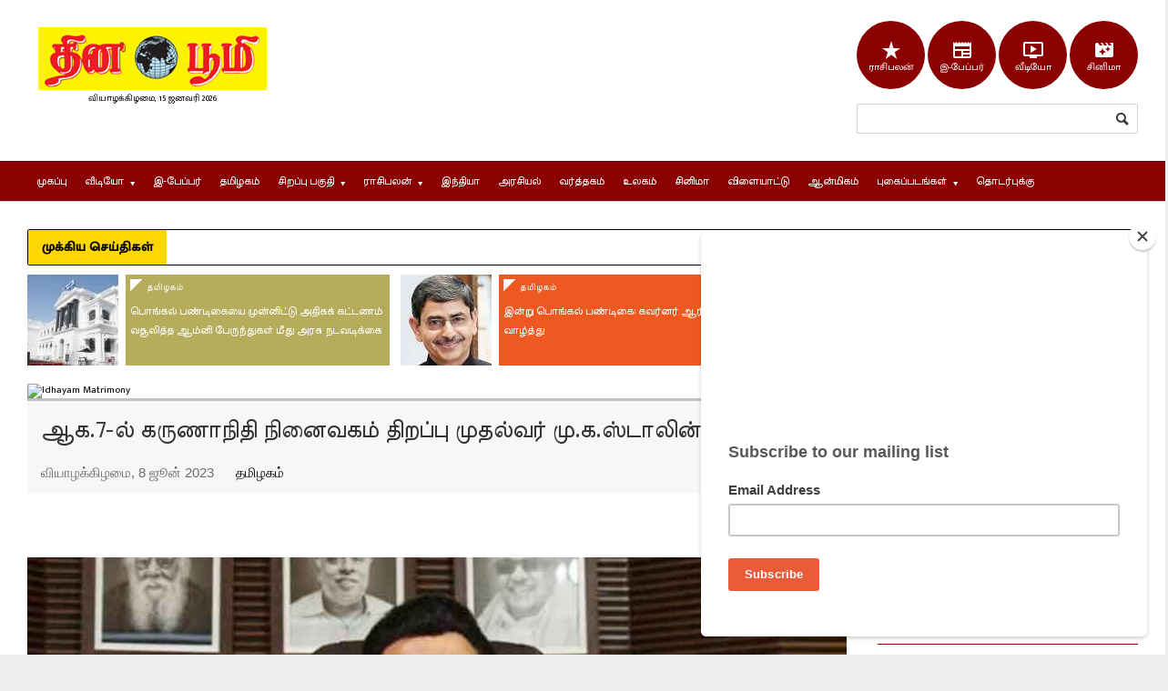

--- FILE ---
content_type: text/html; charset=utf-8
request_url: https://www.thinaboomi.com/2023/06/08/201749.html
body_size: 22825
content:
<!DOCTYPE html>

<!--[if lt IE 7]> <html class="no-js lt-ie10 lt-ie9 lt-ie8 lt-ie7" xml:lang="ta"> <![endif]-->
<!--[if IE 7]>    <html class="no-js lt-ie10 lt-ie9 lt-ie8 ie7" xml:lang="ta"> <![endif]-->
<!--[if IE 8]>    <html class="no-js lt-ie10 lt-ie9 ie8" xml:lang="ta"> <![endif]-->
<!--[if IE 9]>    <html class="no-js lt-ie10 ie9" xml:lang="ta"> <![endif]-->
<!--[if gt IE 8]><!--> <html xml:lang="ta"> <!--<![endif]-->
<head profile="http://www.w3.org/1999/xhtml/vocab">
	
	
	
	<meta http-equiv="x-ua-compatible" content="IE=Edge"/> 
  	<meta http-equiv="Content-Type" content="text/html; charset=utf-8" />
<script src="https://www.google.com/recaptcha/api.js?hl=ta" async="async" defer="defer"></script>
<link rel="shortcut icon" href="https://www.thinaboomi.com/favicon.ico" type="image/vnd.microsoft.icon" />
<meta property="og:url" content="https://www.thinaboomi.com/2023/06/08/201749.html" />
<meta property="og:site_name" content="தின பூமி" />
<meta property="og:type" content="article" />
<meta property="og:title" content="ஆக.7-ல் கருணாநிதி  நினைவகம் திறப்பு முதல்வர் மு.க.ஸ்டாலின் அறிவிப்பு " />
<meta property="og:description" content="சென்னை: மறைந்த முன்னாள் முதலமைச்சர் கருணாநிதி கடந்த 2018-ம் ஆண்டு ஆகஸ்டு மாதம் 7-ந் தேதி வயது முதிர்வு காரணமாக மரணம் அடைந்தார். அவரது உடல் சென்னை மெரினா கடற்கரையில் உள்ள அண்ணா நினைவிட வளாகத்தில் அடக்க" />
<meta property="og:image" content="https://www.thinaboomi.com/sites/default/files/styles/thumbnail/public/field/image/2023/06/08/Stalin_2021_11_29.jpg?itok=YS0fdjzS" />
<meta name="description" content="சென்னை: மறைந்த முன்னாள் முதலமைச்சர் கருணாநிதி கடந்த 2018-ம் ஆண்டு ஆகஸ்டு மாதம் 7-ந் தேதி வயது முதிர்வு காரணமாக மரணம் அடைந்தார். அவரது உடல் சென்னை மெரினா கடற்கரையில் உள்ள அண்ணா நினைவிட வளாகத்தில் அடக்கம் செய்யப்பட்டுள்ளது. இந்த நிலையில் 2021-ம் ஆண்டு தி.மு.க. ஆட்சிக்கு வந்ததும் முதலமைச்சர் மு.க.ஸ்டாலின் சென்னை மெரினா கடற்கரையில் உள்ள அண்ணா நினைவிட வளாகத்தில் கருணாநிதிக்கு நினைவகம் கட்டப்படும் என்று சட்டசபையில் அறிவித்தார்." />
<meta name="generator" content="Drupal 7 (http://drupal.org)" />
<link rel="image_src" href="https://www.thinaboomi.com/sites/default/files/field/image/2023/06/08/Stalin_2021_11_29.jpg" />
<link rel="canonical" href="https://www.thinaboomi.com/2023/06/08/201749.html" />
<link rel="shortlink" href="https://www.thinaboomi.com/node/201749" />
	<meta name="viewport" content="width=device-width, initial-scale=1, maximum-scale=1" />
	<meta http-equiv="Content-Type" content="text/html; charset=utf-8" />
	<meta charset="utf-8">
	<link rel="preconnect" href="https://fonts.googleapis.com">
	<link rel="preconnect" href="https://fonts.gstatic.com" crossorigin>
	<link href="https://fonts.googleapis.com/css2?family=Meera+Inimai&family=Mukta+Malar:wght@400;500&display=swap" rel="stylesheet">
  	<link href="https://fonts.googleapis.com/icon?family=Material+Icons" rel="stylesheet">

<title>ஆக.7-ல் கருணாநிதி  நினைவகம் திறப்பு முதல்வர் மு.க.ஸ்டாலின் அறிவிப்பு</title>  	<link type="text/css" rel="stylesheet" href="https://www.thinaboomi.com/sites/default/files/css/css_xE-rWrJf-fncB6ztZfd2huxqgxu4WO-qwma6Xer30m4.css" media="all" />
<link type="text/css" rel="stylesheet" href="https://www.thinaboomi.com/sites/default/files/css/css_le60MFENZ5h3RBvs_HRjQXM4JFzrOsPFvJDv-IYJmO0.css" media="all" />
<link type="text/css" rel="stylesheet" href="https://www.thinaboomi.com/sites/default/files/css/css_O59CrE3ZEkhIpEi1IZ39om50IAGc7GXgBczEL4iwLn8.css" media="all" />
<link type="text/css" rel="stylesheet" href="https://www.thinaboomi.com/sites/default/files/css/css_PPHuWMw49_qKoyS5LopTc0dPqa0whRM56pjQY_vOB8w.css" media="all" />
<link type="text/css" rel="stylesheet" href="https://www.thinaboomi.com/sites/default/files/css/css_k3snrbsthqot7V7ccRZHS9OkCZkwBv4adtNieIVlbEU.css" media="print" />

<!--[if lt IE 7]>
<link type="text/css" rel="stylesheet" href="https://www.thinaboomi.com/sites/all/themes/thinaboomi/fix-ie.css?t8wo21" media="all" />
<![endif]-->
<link type="text/css" rel="stylesheet" href="https://cdnjs.cloudflare.com/ajax/libs/morris.js/0.5.1/morris.css" media="all" />
  
	<!--[if lte IE 9]>
		<link type="text/css" rel="stylesheet" href="/sites/all/themes/thinaboomi/css/ie-ancient.css" />
	<![endif]-->
	<!--[if lt IE 8]>
		<p class="chromeframe">You are using an <strong>outdated</strong> browser. Please <a href="http://browsehappy.com/">upgrade your browser</a> or <a href="http://www.google.com/chromeframe/?redirect=true">activate Google Chrome Frame</a> to improve your experience.</p>
	<![endif]-->
		
  	<script type="text/javascript" src="https://www.thinaboomi.com/sites/default/files/js/js_1Fv-gIlIe5-kMJs0o5-T1YjBpwJ1trLxn-O4CBK6HKQ.js"></script>
<script type="text/javascript">
<!--//--><![CDATA[//><!--
jQuery.extend(Drupal.settings, {"basePath":"\/","pathPrefix":"","ajaxPageState":{"theme":"thinaboomi","theme_token":"JH2q8UllqKUB3LWLzhZpyCMp8IHq82-ssWNPMQiO6rY","js":{"https:\/\/www.thinaboomi.com\/sites\/default\/files\/google_tag\/thinaboomi\/google_tag.script.js":1,"https:\/\/code.jquery.com\/jquery-1.10.0.min.js":1,"misc\/jquery.once.js":1,"misc\/drupal.js":1,"misc\/jquery.cookie.js":1,"misc\/form.js":1,"sites\/all\/modules\/simpleads\/simpleads.js":1,"sites\/all\/modules\/simpleads\/modules\/simpleads_campaigns\/simpleads_campaigns.js":1,"sites\/all\/modules\/captcha\/captcha.js":1,"modules\/filter\/filter.js":1,"sites\/all\/themes\/thinaboomi\/jscript\/jquery-ui-1.10.3.custom.min.js":1,"sites\/all\/themes\/thinaboomi\/jscript\/masonry.pkgd.min.js":1,"sites\/all\/themes\/thinaboomi\/jscript\/theme-scripts.js":1,"sites\/all\/themes\/thinaboomi\/jscript\/lightbox.js":1,"sites\/all\/themes\/thinaboomi\/jscript\/jquery.browser.min.js":1,"sites\/all\/themes\/thinaboomi\/jscript\/sharethisimage\/js\/sti.js":1,"sites\/all\/themes\/thinaboomi\/jscript\/breaking-news-ticker.min.js":1,"sites\/all\/themes\/thinaboomi\/jscript\/slick\/slick.min.js":1,"sites\/all\/themes\/thinaboomi\/jscript\/jquery.smoothZoom.min.js":1},"css":{"modules\/system\/system.base.css":1,"modules\/system\/system.menus.css":1,"modules\/system\/system.messages.css":1,"modules\/system\/system.theme.css":1,"modules\/aggregator\/aggregator.css":1,"modules\/comment\/comment.css":1,"sites\/all\/modules\/date\/date_api\/date.css":1,"sites\/all\/modules\/date\/date_popup\/themes\/datepicker.1.7.css":1,"modules\/field\/theme\/field.css":1,"modules\/node\/node.css":1,"modules\/search\/search.css":1,"sites\/all\/modules\/simpleads\/simpleads.css":1,"modules\/user\/user.css":1,"sites\/all\/modules\/views\/css\/views.css":1,"sites\/all\/modules\/ctools\/css\/ctools.css":1,"sites\/all\/modules\/panels\/css\/panels.css":1,"sites\/all\/modules\/tagclouds\/tagclouds.css":1,"modules\/filter\/filter.css":1,"sites\/all\/modules\/panels\/plugins\/layouts\/twocol\/twocol.css":1,"sites\/all\/themes\/thinaboomi\/css\/reset.css":1,"sites\/all\/themes\/thinaboomi\/css\/main-stylesheet.css":1,"sites\/all\/themes\/thinaboomi\/css\/lightbox.css":1,"sites\/all\/themes\/thinaboomi\/css\/shortcode.css":1,"sites\/all\/themes\/thinaboomi\/css\/fonts.css":1,"sites\/all\/themes\/thinaboomi\/css\/colors.css":1,"sites\/all\/themes\/thinaboomi\/css\/responsive.css":1,"sites\/all\/themes\/thinaboomi\/css\/x_014_post.css":1,"sites\/all\/themes\/thinaboomi\/css\/slick\/slick.css":1,"sites\/all\/themes\/thinaboomi\/css\/slick\/slick-theme.css":1,"sites\/all\/themes\/thinaboomi\/jscript\/sharethisimage\/css\/sti.css":1,"sites\/all\/themes\/thinaboomi\/css\/breaking-news-ticker.min.css":1,"sites\/all\/themes\/thinaboomi\/style.css":1,"sites\/all\/themes\/thinaboomi\/print.css":1,"sites\/all\/themes\/thinaboomi\/fix-ie.css":1,"http:\/\/cdnjs.cloudflare.com\/ajax\/libs\/morris.js\/0.5.1\/morris.css":1}},"tagmap":[],"wysiwyg":{"triggers":{"edit-comment-body-und-0-value":{"field":"edit-comment-body-und-0-value","activeFormat":"plain_text"}}},"urlIsAjaxTrusted":{"\/comment\/reply\/201749":true,"\/2023\/06\/08\/201749.html":true}});
//--><!]]>
</script>
  	<script type="text/javascript">var switchTo5x=true;</script>
	<!--script type="text/javascript" src="http://w.sharethis.com/button/buttons.js"></script>
	<script type="text/javascript">stLight.options({publisher: "7e9e3bf8-7d03-44ad-b9ff-4ef459bbf2cd", doNotHash: true, doNotCopy: false, hashAddressBar: false});</script-->
	<!--script type="text/javascript" src="http://www.google.com/jsapi"></script-->
	
	<script async src="//pagead2.googlesyndication.com/pagead/js/adsbygoogle.js"></script>
	<script>
		 (adsbygoogle = window.adsbygoogle || []).push({
			  google_ad_client: "ca-pub-4219567560165049",
			  enable_page_level_ads: true
		 });
	</script>
  	
  	
	<!-- Google tag (gtag.js) -->
	<script async src="https://www.googletagmanager.com/gtag/js?id=G-T4Q41XJY08"></script>
	<script>
	  window.dataLayer = window.dataLayer || [];
	  function gtag(){dataLayer.push(arguments);}
	  gtag('js', new Date());

	  gtag('config', 'G-T4Q41XJY08');
	</script>

  	
</head>
<body class="html not-front not-logged-in one-sidebar sidebar-second page-node page-node- page-node-201749 node-type-article" >


<div id="fb-root"></div>
<script>(function(d, s, id) {
  var js, fjs = d.getElementsByTagName(s)[0];
  if (d.getElementById(id)) return;
  js = d.createElement(s); js.id = id;
  js.src = "//connect.facebook.net/en_GB/sdk.js#xfbml=1&version=v2.6";
  fjs.parentNode.insertBefore(js, fjs);
}(document, 'script', 'facebook-jssdk'));</script>
  
  
  <div id="skip-link">
    <a href="#main-content" class="element-invisible element-focusable">Skip to main content</a>
  </div>
  <noscript aria-hidden="true"><iframe src="https://www.googletagmanager.com/ns.html?id=GTM-KWT65DNM" height="0" width="0" style="display:none;visibility:hidden"></iframe></noscript>
  		<div class="boxed">
			
			<!-- BEGIN .header -->
			<div class="header">
				
				<!-- BEGIN .wrapper -->
				<div class="wrapper ">
					
					<div class="header-logo">
						<a href="/"><img src="https://www.thinaboomi.com/sites/default/files/logos/ThinaboomiLogo_Y_Low.jpg" alt="தின பூமி " title="தின பூமி " /></a>
						<div class="tamil-time clear-float">
							வியாழக்கிழமை, 15 ஜனவரி 2026						</div>
					</div>
					
					<div class="header-menu">
											</div>
					
					<div class="header-addons">
						  <div class="region region-header-right">
    <div id="block-block-21" class="block block-block clearfix">

    
  <div class="region-block-content">
    <div class="social-links-top clearfix">
<span class="dot"><a href="/lifestyle/horoscopes"><span class="material-icons md-light md-36">star_rate</span><br/>ராசிபலன்</a></span>
<span class="dot"><a href="/epaper"><span class="material-icons md-light md-36">newspaper</span><br/>இ-பேப்பர்</a></span>
<span class="dot"><a href="/videos"><span class="material-icons md-light md-36">ondemand_video</span><br/>வீடியோ</a></span>
<span class="dot"><a href="/gallery/3687"><span class="material-icons md-light md-36">movie_filter</span><br>சினிமா</a></span>
</div>  </div>
</div>
<div id="block-search-form" class="block block-search header-search clearfix">

    
  <div class="region-block-content">
    <form action="/2023/06/08/201749.html" method="post" id="search-block-form" accept-charset="UTF-8"><div><div class="container-inline">
      <h2 class="element-invisible">Search form</h2>
    <div class="form-item form-type-textfield form-item-search-block-form">
  <label class="element-invisible" for="edit-search-block-form--2">Search </label>
 <input title="Enter the terms you wish to search for." type="text" id="edit-search-block-form--2" name="search_block_form" value="" size="15" maxlength="128" class="form-text" />
</div>
<div class="form-actions form-wrapper" id="edit-actions--2"><input type="submit" id="edit-submit--2" name="op" value="Search" class="form-submit" /></div><input type="hidden" name="form_build_id" value="form-SIYJHekOCxYZfy78SAtRb8cPlTb5rRrrmAONsf7xdUM" />
<input type="hidden" name="form_id" value="search_block_form" />
</div>
</div></form>  </div>
</div>
  </div>
					</div>
					
				<!-- END .wrapper -->
				</div>

				<div class="main-menu sticky">
					
					<!-- BEGIN .wrapper -->
					<div class="wrapper">
						  <div class="region region-header clearfix">
    <div id="block-system-main-menu" class="block block-system block-menu clearfix">

    
  <div class="region-block-content">
    <ul class="menu the-menu transition-active"><li class="first leaf"><a href="/" class="mainmenu-home-item">முகப்பு</a></li>
<li class="expanded"><a href="/videos"><span>வீடியோ</span></a><ul class="menu"><li class="first leaf"><a href="/videos">வீடியோ - Latest Videos</a></li>
<li class="leaf"><a href="/samayal-videos-tamil-cooking-receipes">சமையல் குறிப்புகள்</a></li>
<li class="leaf"><a href="https://www.youtube.com/channel/UCTIYbfbclRBHbBZWsTdDRaQ">ஆன்மீக பூமி - Aanmega Boomi</a></li>
<li class="leaf"><a href="https://www.youtube.com/channel/UCSey6tMtKFlE43nmOONDFWQ">அதிர்ஷ்டம்</a></li>
<li class="leaf"><a href="https://www.youtube.com/c/jothidaboomi">ஜோதிடபூமி</a></li>
<li class="leaf"><a href="https://www.youtube.com/channel/UCz0BMuwnxSGPdRdZWP04UaQ">Ladies Glitz</a></li>
<li class="leaf"><a href="https://www.youtube.com/channel/UC58Hf1YPvz5tgCv-_RjwoiQ">Tamil Cooking Recipes</a></li>
<li class="leaf"><a href="https://www.youtube.com/channel/UCdTqpRY0fdfYpzn_5Eff-iQ">Thinaboomi Exclusive Youtube Channel</a></li>
<li class="last leaf"><a href="https://www.youtube.com/channel/UCsF9j0yuy_BCalo7hXFInXg/videos">Thinaboomi Youtube Channel</a></li>
</ul></li>
<li class="leaf"><a href="/epaper">இ-பேப்பர்</a></li>
<li class="leaf"><a href="/category/tamilnadu">தமிழகம்</a></li>
<li class="expanded"><a href="/pages/special-articles"><span>சிறப்பு பகுதி</span></a><ul class="menu"><li class="first leaf"><a href="/pages/special-articles">சிறப்பு பகுதி</a></li>
<li class="leaf"><a href="/job-news/government">அரசு வேலை வாய்ப்பு செய்திகள்</a></li>
<li class="leaf"><a href="/latest-daily-quote-in-tamil">தினம் ஓர் சிந்தனை</a></li>
<li class="leaf"><a href="/category/medical-boomi-maruthuva-boomi">மருத்துவ பூமி</a></li>
<li class="leaf"><a href="/maanavar-boomi-childrens-special">மாணவர் பூமி</a></li>
<li class="leaf"><a href="/lifestyle">வாழ்வியல் பூமி</a></li>
<li class="last leaf"><a href="/agriculture-velan-boomi">வேளாண் பூமி</a></li>
</ul></li>
<li class="expanded"><a href="https://www.thinaboomi.com/lifestyle/horoscopes"><span>ராசிபலன்</span></a><ul class="menu"><li class="first leaf"><a href="/lifestyle/tamil-horoscope-astrology-monthly">இந்த மாத ராசிபலன்</a></li>
<li class="leaf"><a href="https://www.thinaboomi.com/lifestyle/horoscopes">இன்றைய ராசிபலன்</a></li>
<li class="leaf"><a href="https://www.thinaboomi.com/lifestyle/horoscopes-weekly">வார ராசிபலன்</a></li>
<li class="last leaf"><a href="/pages/indraiya-naal-epdi/%E0%AE%87%E0%AE%A9%E0%AF%8D%E0%AE%B1%E0%AF%88%E0%AE%AF-%E0%AE%A8%E0%AE%BE%E0%AE%B3%E0%AF%8D-%E0%AE%8E%E0%AE%AA%E0%AF%8D%E0%AE%AA%E0%AE%9F%E0%AE%BF-%E0%AE%9A%E0%AE%BF%E0%AE%B1%E0%AE%AA%E0%AF%8D%E0%AE%AA%E0%AF%81">இன்றைய நாள் சிறப்பு</a></li>
</ul></li>
<li class="leaf"><a href="/category/india">இந்தியா</a></li>
<li class="leaf"><a href="/category/politics">அரசியல்</a></li>
<li class="leaf"><a href="/category/business">வர்த்தகம்</a></li>
<li class="leaf"><a href="/category/world">உலகம்</a></li>
<li class="collapsed"><a href="/category/entertainment">சினிமா</a></li>
<li class="leaf"><a href="/category/sports">விளையாட்டு</a></li>
<li class="leaf"><a href="/category/aanmegam">ஆன்மிகம்</a></li>
<li class="expanded"><a href="/gallery"><span>புகைப்படங்கள்</span></a><ul class="menu"><li class="first leaf"><a href="/pages/some-interesting-facts">சில சுவாரிஸ்யமான தகவல்கள்</a></li>
<li class="last leaf"><a href="/gallery">சமீபத்திய புகைப்படங்கள்</a></li>
</ul></li>
<li class="last collapsed"><a href="/contact-us">தொடர்புக்கு</a></li>
</ul>  </div>
</div>
  </div>
					<!-- END .wrapper -->
					</div>

				</div>

				<div class="secondary-menu">
					
					<!-- BEGIN .wrapper -->
					<div class="wrapper">
						  <div class="region region-secondarymenu">
    <div id="block-menu-menu-secondary-menu" class="block block-menu clearfix">

    
  <div class="region-block-content">
      </div>
</div>
  </div>
					<!-- END .wrapper -->
					</div>

				</div>
				
			<!-- END .header -->
			</div>
			
			<!-- BEGIN .content -->
			<div class="content">
				
				<!-- BEGIN .wrapper -->
				<div class="wrapper paragraph-row">
						<div class="ad-banner column12">
							  <div class="region region-adbanner">
    <div id="block-wdmod-wdmod-top-read-ticker-block" class="block block-wdmod clearfix">

    
  <div class="region-block-content">
    <div class="bn-breaking-news" id="newsTicker14">
				<div class="bn-label">முக்கிய செய்திகள்</div>
				<div class="bn-news">
					<ul></ul>
							</div>
			</div>  </div>
</div>
<div id="block-wdmod-wdmod-top-articles-block" class="block block-wdmod clearfix">

    
  <div class="region-block-content">
    <div class="paragraph-row"><div class="top-story-banner column12">
						<div class="column4 article-column fill-col0">
							<div class="wide-article">
								
								<div class="article-photo">
									<a class="hover-effect delegate" href="/2026/01/14/263391.html"><span style="font-size: 20px;" class="cover">
									<img src="/sites/default/files/styles/thumb-100-100/public/field/image/2026/01/14/TN_2023-04-06.jpg?itok=cnV_elmk" alt="TN 2023-04-06" /></span></a>
							</div>
							
							<div class="article-content">
								<div class="category"><a href="/category/tamilnadu">தமிழகம்</a></div>
								<h3><a href="/2026/01/14/263391.html">பொங்கல் பண்டிகையை முன்னிட்டு அதிகக் கட்டணம் வசூலித்த ஆம்னி பேருந்துகள் மீது அரசு நடவடிக்கை </a></h3>	
							</div>
							
						</div>
					</div>
			  
						<div class="column4 article-column fill-col1">
							<div class="wide-article">
								
								<div class="article-photo">
									<a class="hover-effect delegate" href="/2026/01/14/263394.html"><span style="font-size: 20px;" class="cover">
									<img src="/sites/default/files/styles/thumb-100-100/public/field/image/2026/01/14/RN-Ravi_2023_04_05.jpg?itok=Bg_Agd7-" alt="RN-Ravi 2023 04 05" /></span></a>
							</div>
							
							<div class="article-content">
								<div class="category"><a href="/category/tamilnadu">தமிழகம்</a></div>
								<h3><a href="/2026/01/14/263394.html">இன்று பொங்கல் பண்டிகை: கவர்னர் ஆர்.என்.ரவி வாழ்த்து</a></h3>	
							</div>
							
						</div>
					</div>
			  
						<div class="column4 article-column fill-col2">
							<div class="wide-article">
								
								<div class="article-photo">
									<a class="hover-effect delegate" href="/2026/01/14/263393.html"><span style="font-size: 20px;" class="cover">
									<img src="/sites/default/files/styles/thumb-100-100/public/field/image/2026/01/14/Tirupati-2023-05-01.jpg?itok=HlN-jP3y" alt="Tirupati-2023-05-01" /></span></a>
							</div>
							
							<div class="article-content">
								<div class="category"><a href="/category/aanmegam">ஆன்மிகம்</a></div>
								<h3><a href="/2026/01/14/263393.html">திருப்பாவை சொற்பொழிவு நிறைவு திருப்பதியில் ஆண்டாள் திருக்கல்யாணம்</a></h3>	
							</div>
							
						</div>
					</div>
			  </div></div>  </div>
</div>
  </div>
						</div>

					<div class="main-content">

						<div class="full-width contenttop">
							  <div class="region region-contenttop">
    <div id="block-block-80" class="block block-block clearfix">

    
  <div class="region-block-content">
    <a href="https://www.idhayammatrimony.com/registration.html?utm_source=website&utm_medium=text-link&utm_campaign=registration&utm_content=bottomlink" target="_blank"><img src="https://www.idhayammatrimony.com/assets/728x90Nov2022.jpg" alt="Idhayam Matrimony"/></a>  </div>
</div>
<div id="block-wdmod-wdmod-nodetop-block" class="block block-wdmod clearfix">

    
  <div class="region-block-content">
    <div class="article-title">
			<h1>ஆக.7-ல் கருணாநிதி  நினைவகம் திறப்பு முதல்வர் மு.க.ஸ்டாலின் அறிவிப்பு </h1>
			<div class="author">
				<div class="a-content">
					<span class="meta english">வியாழக்கிழமை, 8 ஜூன் 2023 &nbsp;&nbsp;&nbsp;&nbsp;  <a href="/category/tamilnadu"><!--span style="background-color: #2a8ece;" class="tag"-->தமிழகம்<!--/span--></a></span></div></div></div>  </div>
</div>
  </div>
							<div class="clearfix"></div>
						</div>
					
						<!-- BEGIN .main-page -->
						<div class="main-page left">

							<!-- BEGIN .double-block -->
							<div class="double-block">
								
								<!-- BEGIN .content-block -->
								
								
									<div class="content-block main left">
																	  <a id="main-content"></a>
								  <div id="tabs-wrapper" class="clearfix">								  
								  								  
								  								  
								  								  
								  </div>								  								  								  								  								  
								  <div class="clearfix">

				
		  							

												<div id="fontlinks" class="column12">
													<span class="button buttonfont" id="incfont">அ+</span>
													<span class="button buttonfont" id="decfont">அ-</span>
												</div>
										   		  							
            						  <div class="region region-content">
    <div id="block-system-main" class="block block-system clearfix">

  	<div class="region-block-content block-content">
<div id="node-201749" class="node node-article">

<div class="shortcode-content">
  <div class="node-content clearfix">
    	<div class="caption">
						<span class="hover-effect delegate">
							<span style="font-size: 63.3333px;" class="cover">
								<img alt="Stalin 2021 11 29" src="/sites/default/files/styles/thumb-890-395/public/field/image/2023/06/08/Stalin_2021_11_29.jpg?itok=lHZgZVhF" itemprop="image" />
							</span>
						</span><p class="caption-text"><span class="credit english">Source: provided</span></p></div>	  <div class="paragraph-row body-content"><div id="body-content" class="column12 "><div class="field field-name-body field-type-text-with-summary field-label-hidden"><div class="field-items" id="md1"><div class="field-item even" itemprop="articleBody">
<p style="text-align: justify;">சென்னை: மறைந்த முன்னாள் முதலமைச்சர் கருணாநிதி கடந்த 2018-ம் ஆண்டு ஆகஸ்டு மாதம் 7-ந் தேதி வயது முதிர்வு காரணமாக மரணம் அடைந்தார். அவரது உடல் சென்னை மெரினா கடற்கரையில் உள்ள அண்ணா நினைவிட வளாகத்தில் அடக்கம் செய்யப்பட்டுள்ளது. இந்த நிலையில் 2021-ம் ஆண்டு தி.மு.க. ஆட்சிக்கு வந்ததும் முதலமைச்சர் மு.க.ஸ்டாலின் சென்னை மெரினா கடற்கரையில் உள்ள அண்ணா நினைவிட வளாகத்தில் கருணாநிதிக்கு நினைவகம் கட்டப்படும் என்று சட்டசபையில் அறிவித்தார்.</p><p style="text-align: justify;">கருணாநிதி ஆற்றிய அரும்பணிகளை போற்றும் விதமாக அவரது வாழ்வின் சாதனைகளை, சிந்தனைகளை பொதுமக்களும்-வருங்கால தலைமுறையும் அறியக்கூடிய வகையில் நவீன விளக்கப்படங்களுடன் 2.21 ஏக்கர் பரப்பளவில் ரூ.39 கோடி மதிப்பீட்டில் கருணாநிதிக்கு நினைவகம் அமைக்கப்படும் என்றார். இந்த நினைவகம் உதய சூரியன் வடிவில் கட்டப்பட்டு வருகிறது. முகப்பில் பேனா வடிவிலான தூணும் வைக்கப்படுகிறது.</p><p style="text-align: justify;">இந்த கட்டுமான பணிகள் கடந்த கடந்த ஒன்றரை ஆண்டுகளாக நடைபெற்று வருகிறது. இதை இன்னும் 2 மாதத்திற்குள் கட்டி முடிக்க திட்டமிடப்பட்டு உள்ளது. இதையொட்டி கட்டுமான பணிகள் வேகமாக நடைபெற்று வருகிறது. இந்த நிலையில் வடசென்னை பொதுக்கூட்டத்தில் பேசிய முதல்வர் மு.க.ஸ்டாலின் மெரினாவில் கருணாநிதி நினைவகம் ஆகஸ்டு 7-ந் தேதி திறக்கப்படும் என்று தெரிவித்தார். </p><p style="text-align: justify;">இதுகுறித்து அவர் பேசியதாவது., கலைஞரின் நூற்றாண்டு விழா கொண்டாட்டத்தின் ஒரு பகுதியாக ஜூன் மற்றும் ஜூலை மாதங்களில் சென்னை கிண்டியில் அமைக்கப்படும் கலைஞர் நூற்றாண்டு உயர் சிறப்பு மருத்துவமனை, மதுரையில் கலைஞர் நினைவு நூலகம், திருவாரூரில் கலைஞர் கோட்டம் ஆகியவற்றை திறந்து வைக்க இருக்கிறோம். ஆகஸ்டு 7-ந் தேதி சென்னை கடற்கரையில் கலைஞர் நினைவகம் திறப்பு விழா காண இருக்கிறது. தமிழ்நாட்டின் திரும்பும் திசை எல்லாம் நிறுவனங்களையும் தமிழ்நாட்டுத் தலைவர்கள் பெயரால் நினைவுச் சின்னங்களையும் உருவாக்கிய கலைஞர் பெயரிலான சின்னங்கள் மாதம்தோறும் திறக்கப்பட உள்ளது. இவ்வாறு அவர் பேசினார்.</p>
</div></div></div><meta  itemprop="headline" content="ஆக.7-ல் கருணாநிதி  நினைவகம் திறப்பு முதல்வர் மு.க.ஸ்டாலின் அறிவிப்பு " id="md3" /><!--BACK-->
</div></div>  </div>
  
  	<div class="clearfix">
  		
		    
  	</div>
  
<!-- Tags and Share block -->
<!--div class="article-title">
	<div class="share-block right">
		<div>

		</div>
	</div>


	<div class="article-tags tag-cloud">
		<h4 class="left">Tags:</h4>
	</div>
</div-->
<!-- End Tags and Share block -->

</div>

  <div class="clearfix">
    
    
  </div>

</div>

  	</div>
</div>
<div id="block-block-45" class="block block-block clearfix">
		<div class="block-title" >
			<span class="right-archive-link">
			</span>
			<h2>இதை ஷேர் செய்திடுங்கள்:</h2>
		</div>

  	<div class="region-block-content block-content">
<div class="addthis_inline_share_toolbox"></div>
  	</div>
</div>
<meta  itemscope="" itemtype="http://schema.org/Article" itemid="https://www.thinaboomi.com/2023/06/08/201749.html" itemref="md1 md2 md3 md4 md19" /><meta  itemscope="" itemid="https://www.thinaboomi.com/calendar/2026/01/15/263389.html" itemref="md5 md6" /><meta  itemscope="" itemref="md7" /><meta  itemscope="" itemtype="http://schema.org/Article" itemid="https://www.thinaboomi.com/2026/01/14/263395.html" itemref="md9 md30 md31 md85 md86 md87" /><meta  itemscope="" itemtype="http://schema.org/Article" itemid="https://www.thinaboomi.com/2026/01/13/263378.html" itemref="md11 md89 md90 md91" /><meta  itemscope="" itemtype="http://schema.org/Article" itemid="https://www.thinaboomi.com/2026/01/11/263323.html" itemref="md13 md93 md94 md95" /><meta  itemscope="" itemtype="http://schema.org/Article" itemid="https://www.thinaboomi.com/2026/01/11/263326.html" itemref="md15 md69 md70 md71" /><meta  itemscope="" itemtype="http://schema.org/Article" itemid="https://www.thinaboomi.com/2026/01/11/263328.html" itemref="md17 md65 md66 md67" /><meta  itemscope="" itemtype="http://schema.org/Article" itemid="https://www.thinaboomi.com/2026/01/12/263349.html" itemref="md20 md21" /><meta  itemscope="" itemtype="http://schema.org/Article" itemid="https://www.thinaboomi.com/2026/01/14/263392.html" itemref="md22 md23 md37 md38 md39" /><meta  itemscope="" itemtype="http://schema.org/Article" itemid="https://www.thinaboomi.com/2026/01/12/263345.html" itemref="md24 md25 md133 md135 md136 md137" /><meta  itemscope="" itemtype="http://schema.org/Article" itemid="https://www.thinaboomi.com/2026/01/14/263393.html" itemref="md26 md27 md286 md287 md288 md338" /><meta  itemscope="" itemtype="http://schema.org/Article" itemid="https://www.thinaboomi.com/2026/01/14/263394.html" itemref="md28 md29 md188 md189 md190 md336" /><meta  itemscope="" itemtype="http://schema.org/Article" itemid="https://www.thinaboomi.com/2026/01/09/263259.html" itemref="md32 md33 md236 md237 md238" /><meta  itemscope="" itemtype="http://schema.org/Article" itemid="https://www.thinaboomi.com/2026/01/05/263082.html" itemref="md34 md35" /><meta  itemscope="" itemtype="http://schema.org/Article" itemid="https://www.thinaboomi.com/2026/01/13/263370.html" itemref="md41 md42 md43" /><meta  itemscope="" itemtype="http://schema.org/Article" itemid="https://www.thinaboomi.com/2026/01/13/263369.html" itemref="md45 md46 md47" /><meta  itemscope="" itemtype="http://schema.org/Article" itemid="https://www.thinaboomi.com/2026/01/12/263352.html" itemref="md49 md50 md51" /><meta  itemscope="" itemtype="http://schema.org/Article" itemid="https://www.thinaboomi.com/2026/01/12/263351.html" itemref="md53 md54 md55" /><meta  itemscope="" itemtype="http://schema.org/Article" itemid="https://www.thinaboomi.com/2026/01/12/263344.html" itemref="md57 md58 md59" /><meta  itemscope="" itemtype="http://schema.org/Article" itemid="https://www.thinaboomi.com/2026/01/11/263329.html" itemref="md61 md62 md63" /><meta  itemscope="" itemtype="http://schema.org/Article" itemid="https://www.thinaboomi.com/2026/01/11/263316.html" itemref="md73 md74 md75" /><meta  itemscope="" itemtype="http://schema.org/Article" itemid="https://www.thinaboomi.com/2026/01/11/263315.html" itemref="md77 md78 md79" /><meta  itemscope="" itemtype="http://schema.org/Article" itemid="https://www.thinaboomi.com/2026/01/11/263314.html" itemref="md81 md82 md83" /><meta  itemscope="" itemtype="http://schema.org/Article" itemid="https://www.thinaboomi.com/2026/01/09/263255.html" itemref="md97 md98 md99" /><meta  itemscope="" itemtype="http://schema.org/Article" itemid="https://www.thinaboomi.com/2026/01/09/263251.html" itemref="md101 md102 md103" /><meta  itemscope="" itemtype="http://schema.org/Article" itemid="https://www.thinaboomi.com/2026/01/08/263211.html" itemref="md105 md106 md107" /><meta  itemscope="" itemtype="http://schema.org/Article" itemid="https://www.thinaboomi.com/2026/01/08/263202.html" itemref="md109 md110 md111" /><meta  itemscope="" itemtype="http://schema.org/Article" itemid="https://www.thinaboomi.com/2026/01/08/263201.html" itemref="md113 md114 md115" /><meta  itemscope="" itemtype="http://schema.org/Article" itemid="https://www.thinaboomi.com/2026/01/08/263198.html" itemref="md117 md118 md119" /><meta  itemscope="" itemtype="http://schema.org/Article" itemid="https://www.thinaboomi.com/2026/01/07/263182.html" itemref="md121 md122 md123" /><meta  itemscope="" itemtype="http://schema.org/Article" itemid="https://www.thinaboomi.com/2026/01/07/263181.html" itemref="md125 md126 md127" /><meta  itemscope="" itemtype="http://schema.org/Article" itemid="https://www.thinaboomi.com/2026/01/07/263169.html" itemref="md129 md130 md131" /><meta  itemscope="" itemtype="http://schema.org/Article" itemid="https://www.thinaboomi.com/2026/01/09/263243.html" itemref="md139 md141 md142 md143" /><meta  itemscope="" itemtype="http://schema.org/Article" itemid="https://www.thinaboomi.com/2026/01/06/263144.html" itemref="md145 md146 md147" /><meta  itemscope="" itemtype="http://schema.org/Article" itemid="https://www.thinaboomi.com/2026/01/06/263136.html" itemref="md149 md150 md151" /><meta  itemscope="" itemtype="http://schema.org/Article" itemid="https://www.thinaboomi.com/2026/01/04/263052.html" itemref="md153 md154 md155" /><meta  itemscope="" itemtype="http://schema.org/Article" itemid="https://www.thinaboomi.com/2026/01/04/263048.html" itemref="md157 md158 md159" /><meta  itemscope="" itemtype="http://schema.org/Article" itemid="https://www.thinaboomi.com/2026/01/04/263028.html" itemref="md161 md163 md164 md165" /><meta  itemscope="" itemtype="http://schema.org/Article" itemid="https://www.thinaboomi.com/2026/01/02/262957.html" itemref="md167 md168 md169" /><meta  itemscope="" itemtype="http://schema.org/Article" itemid="https://www.thinaboomi.com/2025/12/28/262741.html" itemref="md171 md172" /><meta  itemscope="" itemtype="http://schema.org/Article" itemid="https://www.thinaboomi.com/2025/12/28/262737.html" itemref="md174 md175 md176" /><meta  itemscope="" itemtype="http://schema.org/Article" itemid="https://www.thinaboomi.com/2025/12/24/262559.html" itemref="md178 md180 md181 md182" /><meta  itemscope="" itemtype="http://schema.org/Article" itemid="https://www.thinaboomi.com/2025/12/20/262401.html" itemref="md184 md185 md186" /><meta  itemscope="" itemtype="http://schema.org/Article" itemid="https://www.thinaboomi.com/2026/01/14/263391.html" itemref="md192 md193 md194 md334" /><meta  itemscope="" itemtype="http://schema.org/Article" itemid="https://www.thinaboomi.com/2026/01/14/263387.html" itemref="md196 md197 md198" /><meta  itemscope="" itemtype="http://schema.org/Article" itemid="https://www.thinaboomi.com/2026/01/13/263377.html" itemref="md200 md201 md202" /><meta  itemscope="" itemtype="http://schema.org/Article" itemid="https://www.thinaboomi.com/2026/01/13/263376.html" itemref="md204 md205 md206" /><meta  itemscope="" itemtype="http://schema.org/Article" itemid="https://www.thinaboomi.com/2026/01/13/263375.html" itemref="md208 md209 md210" /><meta  itemscope="" itemtype="http://schema.org/Article" itemid="https://www.thinaboomi.com/2026/01/13/263374.html" itemref="md212 md213 md214" /><meta  itemscope="" itemtype="http://schema.org/Article" itemid="https://www.thinaboomi.com/2026/01/13/263373.html" itemref="md216 md217 md218" /><meta  itemscope="" itemtype="http://schema.org/Article" itemid="https://www.thinaboomi.com/2026/01/13/263372.html" itemref="md220 md221 md222" /><meta  itemscope="" itemtype="http://schema.org/Article" itemid="https://www.thinaboomi.com/2026/01/13/263371.html" itemref="md224 md225 md226" /><meta  itemscope="" itemtype="http://schema.org/Article" itemid="https://www.thinaboomi.com/2026/01/13/263368.html" itemref="md228 md229 md230" /><meta  itemscope="" itemtype="http://schema.org/Article" itemid="https://www.thinaboomi.com/2026/01/13/263367.html" itemref="md232 md233 md234" /><meta  itemscope="" itemtype="http://schema.org/Article" itemid="https://www.thinaboomi.com/2026/01/08/263224.html" itemref="md240 md241 md242" /><meta  itemscope="" itemtype="http://schema.org/Article" itemid="https://www.thinaboomi.com/2026/01/08/263223.html" itemref="md244 md245 md246" /><meta  itemscope="" itemtype="http://schema.org/Article" itemid="https://www.thinaboomi.com/2026/01/07/263185.html" itemref="md248 md249 md250" /><meta  itemscope="" itemtype="http://schema.org/Article" itemid="https://www.thinaboomi.com/2026/01/07/263184.html" itemref="md252 md253 md254" /><meta  itemscope="" itemtype="http://schema.org/Article" itemid="https://www.thinaboomi.com/2026/01/07/263164.html" itemref="md256 md258 md259 md260" /><meta  itemscope="" itemtype="http://schema.org/Article" itemid="https://www.thinaboomi.com/2026/01/06/263145.html" itemref="md262 md263 md264" /><meta  itemscope="" itemtype="http://schema.org/Article" itemid="https://www.thinaboomi.com/2026/01/05/263102.html" itemref="md266 md267 md268" /><meta  itemscope="" itemtype="http://schema.org/Article" itemid="https://www.thinaboomi.com/2026/01/05/263101.html" itemref="md270 md271 md272" /><meta  itemscope="" itemtype="http://schema.org/Article" itemid="https://www.thinaboomi.com/2026/01/05/263100.html" itemref="md274 md275 md276" /><meta  itemscope="" itemtype="http://schema.org/Article" itemid="https://www.thinaboomi.com/2026/01/04/263059.html" itemref="md278 md279 md280" /><meta  itemscope="" itemtype="http://schema.org/Article" itemid="https://www.thinaboomi.com/2026/01/04/263058.html" itemref="md282 md283 md284" /><meta  itemscope="" itemtype="http://schema.org/Article" itemid="https://www.thinaboomi.com/2026/01/04/263050.html" itemref="md290 md291 md292" /><meta  itemscope="" itemtype="http://schema.org/Article" itemid="https://www.thinaboomi.com/2026/01/02/262941.html" itemref="md294 md295 md296" /><meta  itemscope="" itemtype="http://schema.org/Article" itemid="https://www.thinaboomi.com/2026/01/01/262917.html" itemref="md298 md299 md300" /><meta  itemscope="" itemtype="http://schema.org/Article" itemid="https://www.thinaboomi.com/2025/12/29/262793.html" itemref="md302 md303 md304" /><meta  itemscope="" itemtype="http://schema.org/Article" itemid="https://www.thinaboomi.com/2025/12/22/262469.html" itemref="md306 md307 md308" /><meta  itemscope="" itemtype="http://schema.org/Article" itemid="https://www.thinaboomi.com/2025/12/10/261972.html" itemref="md310 md311 md312" /><meta  itemscope="" itemtype="http://schema.org/Article" itemid="https://www.thinaboomi.com/2025/12/07/261832.html" itemref="md314 md315 md316" /><meta  itemscope="" itemtype="http://schema.org/Article" itemid="https://www.thinaboomi.com/2025/12/05/261731.html" itemref="md318 md319 md320" /><meta  itemscope="" itemtype="http://schema.org/Article" itemid="https://www.thinaboomi.com/2025/12/05/261719.html" itemref="md322 md323 md324" /><meta  itemscope="" itemtype="http://schema.org/Article" itemid="https://www.thinaboomi.com/2025/12/04/261665.html" itemref="md326 md327 md328" /><meta  itemscope="" itemtype="http://schema.org/Article" itemid="https://www.thinaboomi.com/2025/12/03/261636.html" itemref="md330 md331 md332" /><meta  itemscope="" itemid="https://www.thinaboomi.com/category/world" id="md9 md11 md13 md85 md89 md93 md97 md101 md105 md109 md113 md117 md121 md125 md129 md180" itemref="md8 md10 md12 md84 md88 md92 md96 md100 md104 md108 md112 md116 md120 md124 md128 md179" /><meta  itemscope="" itemid="https://www.thinaboomi.com/category/india" id="md15 md17 md37 md41 md45 md49 md53 md57 md61 md65 md69 md73 md77 md81" itemref="md14 md16 md36 md40 md44 md48 md52 md56 md60 md64 md68 md72 md76 md80" /><meta  itemscope="" itemid="https://www.thinaboomi.com/category/tamilnadu" id="md19 md135 md141 md163 md188 md192 md196 md200 md204 md208 md212 md216 md220 md224 md228 md232 md256 md334 md336" itemref="md18 md134 md140 md162 md187 md191 md195 md199 md203 md207 md211 md215 md219 md223 md227 md231 md255 md333 md335" /><meta  itemscope="" itemid="https://www.thinaboomi.com/category/entertainment" id="md133 md139 md145 md149 md153 md157 md161 md167 md171 md174 md178 md184" itemref="md132 md138 md144 md148 md152 md156 md160 md166 md170 md173 md177 md183" /><meta  itemscope="" itemid="https://www.thinaboomi.com/category/sports" id="md236 md240 md244 md248 md252 md258 md262 md266 md270 md274 md278 md282" itemref="md235 md239 md243 md247 md251 md257 md261 md265 md269 md273 md277 md281" /><meta  itemscope="" itemid="https://www.thinaboomi.com/category/aanmegam" id="md286 md290 md294 md298 md302 md306 md310 md314 md318 md322 md326 md330 md338" itemref="md285 md289 md293 md297 md301 md305 md309 md313 md317 md321 md325 md329 md337" />  </div>
							
																	
          						</div>
								
									<div class="contentbottom">
										  <div class="region region-contentbottom">
    <div id="block-block-42" class="block block-block clearfix">

    
  <div class="region-block-content">
    <p><a href="https://www.idhayammatrimony.com/registration.html?utm_source=website&utm_medium=text-link&utm_campaign=registration&utm_content=bottomlink" target="_blank" style="font-family: Arial, Helvetica, Tahoma;"><b><span style="font-size: medium;"><strong><span style="color: #800000;">உங்கள் சரியான வாழ்க்கை துணையை தேர்ந்தெடுக்க இதயம் மேட்ரிமோனி - பதிவு இலவசம்</span></strong></span></b></a></p><br/>
<p><a href="/gallery/3687" target="_blank" style="font-family: Arial, Helvetica, Tahoma;"><b><span style="font-size: medium;"><strong><span style="color: #800000;">சினிமா நடிகர், நடிகைகளின் புகைப்படங்கள்</span></strong></span></b></a></p>  </div>
</div>
<div id="block-block-83" class="block block-block clearfix">

    
  <div class="region-block-content">
    <a href="https://www.idhayammatrimony.com/registration.html?utm_source=website&utm_medium=text-link&utm_campaign=registration&utm_content=bottomlink" target="_blank"><img src="https://www.idhayammatrimony.com/assets/728x90IdhayamMatrimony.JPG" alt="Idhayam Matrimony"/></a>  </div>
</div>
<div id="block-views-siddha-block-3" class="block block-views clearfix">

    <h2 class="title"><a href="/home-remedy-siddha-ayurverdic-health-tips" class="block-title-link">சித்த மருத்துவ குறிப்புக்கள்</a></h2>
  
  <div class="region-block-content">
    <div class="view view-siddha view-id-siddha view-display-id-block_3 videos-block-page paragraph-row view-dom-id-fcb58b5105ca381c5365503d4cfe7564">
        
  
  
      <div class="view-content">
      <table class="views-view-grid cols-3">
  
  <tbody>
          <tr class="row-1 row-first">
                  <td class="col-1 col-first column4">
              
          <a href="/tips/increase-memory-power-and-cure-brain-diseases-%E0%AE%9E%E0%AE%BE%E0%AE%AA%E0%AE%95-%E0%AE%9A%E0%AE%95%E0%AF%8D%E0%AE%A4%E0%AE%BF-%E0%AE%AA%E0%AF%86%E0%AE%B0%E0%AF%81%E0%AE%95-197409.html"><img src="/sites/default/files/styles/thumb-285/public/field/image/2023/04/13/siddha-2.png?itok=c6b8QaPY" alt="" /></a>
<a href="/tips/increase-memory-power-and-cure-brain-diseases-%E0%AE%9E%E0%AE%BE%E0%AE%AA%E0%AE%95-%E0%AE%9A%E0%AE%95%E0%AF%8D%E0%AE%A4%E0%AE%BF-%E0%AE%AA%E0%AF%86%E0%AE%B0%E0%AF%81%E0%AE%95-197409.html">மூளை பலம் பெற | ஞாபக சக்தி பெருக | மூளை சுறுசுறுப்பாக | சுறுசுறுப்பு பெற - சித்த மருத்துவ குறிப்புக்கள்</a>
<em class="placeholder">1 year 6 months</em> ago            </td>
                  <td class="col-2 column4">
              
          <a href="/tips/heal-wounds-fast-naturally-home-remedy-199499.html"><img src="/sites/default/files/styles/thumb-285/public/field/image/2023/05/12/siddha-4.png?itok=n0CohXUZ" alt="" /></a>
<a href="/tips/heal-wounds-fast-naturally-home-remedy-199499.html">புண்கள் குணமாக | ஆறாத புண்களை ஆற்ற | சிராய்ப்பு புண் | மறைவிடங்களில் உள்ள புண்கள் ஆற - சித்த மருத்துவ குறிப்புக்கள் </a>
<em class="placeholder">1 year 6 months</em> ago            </td>
                  <td class="col-3 col-last column4">
              
          <a href="/tips/stop-vomit-during-travel-home-remedy-stop-pitha-vanthi-prevention-and-treatment-196958.html"><img src="/sites/default/files/styles/thumb-285/public/field/image/2023/04/07/siddha-4.png?itok=-RZk4hUw" alt="" /></a>
<a href="/tips/stop-vomit-during-travel-home-remedy-stop-pitha-vanthi-prevention-and-treatment-196958.html">வாந்தி நிற்க | கர்ப்பகால வாந்திக்கு, குமட்டல், பித்த வாந்தி</a>
<em class="placeholder">1 year 7 months</em> ago            </td>
              </tr>
          <tr class="row-2 row-last">
                  <td class="col-1 col-first column4">
              
          <a href="/tips/home-and-natural-remedies-to-cure-stomach-pain-196959.html"><img src="/sites/default/files/styles/thumb-285/public/field/image/2023/04/07/siddha-5.png?itok=azDnYyhF" alt="" /></a>
<a href="/tips/home-and-natural-remedies-to-cure-stomach-pain-196959.html">இரத்த வாந்தி மற்றும் வயிற்று வலி குணமாக | கல்லீரல் வீக்கம், இருமல் வயிற்று வலி குணமாக - சித்த மருத்துவ குறிப்புக்கள்</a>
<em class="placeholder">1 year 7 months</em> ago            </td>
                  <td class="col-2 column4">
              
          <a href="/tips/natural-remedy-for-knee-pain-joint-pain-%E0%AE%AE%E0%AF%82%E0%AE%9F%E0%AF%8D%E0%AE%9F%E0%AF%81-%E0%AE%B5%E0%AE%B2%E0%AE%BF-%E0%AE%95%E0%AF%81%E0%AE%A3%E0%AE%AE%E0%AE%BE%E0%AE%95-201108.html"><img src="/sites/default/files/styles/thumb-285/public/field/image/2023/06/01/siddha-5.png?itok=1HcHZYqL" alt="" /></a>
<a href="/tips/natural-remedy-for-knee-pain-joint-pain-%E0%AE%AE%E0%AF%82%E0%AE%9F%E0%AF%8D%E0%AE%9F%E0%AF%81-%E0%AE%B5%E0%AE%B2%E0%AE%BF-%E0%AE%95%E0%AF%81%E0%AE%A3%E0%AE%AE%E0%AE%BE%E0%AE%95-201108.html">மூட்டு வலி குணமாக 7 எளிய வீட்டு வைத்தியம் | இடுப்பு வலி குணமாக | தவிற்கணவேண்டிய உணவுகள்</a>
<em class="placeholder">1 year 9 months</em> ago            </td>
                  <td class="col-3 col-last column4">
              
          <a href="/tips/natural-remedy-to-cure-mouth-ulcers-%E0%AE%B5%E0%AE%BE%E0%AE%AF%E0%AF%8D%E0%AE%AA%E0%AF%81%E0%AE%A3%E0%AF%8D-%E0%AE%95%E0%AF%81%E0%AE%A3%E0%AE%AE%E0%AE%BE%E0%AE%95-198432.html"><img src="/sites/default/files/styles/thumb-285/public/field/image/2023/04/27/siddha-1.png?itok=Jmj2FU-h" alt="" /></a>
<a href="/tips/natural-remedy-to-cure-mouth-ulcers-%E0%AE%B5%E0%AE%BE%E0%AE%AF%E0%AF%8D%E0%AE%AA%E0%AF%81%E0%AE%A3%E0%AF%8D-%E0%AE%95%E0%AF%81%E0%AE%A3%E0%AE%AE%E0%AE%BE%E0%AE%95-198432.html">வாய்புண் குணமாக என்ன செய்ய வேண்டும்? தொண்டைப்புண் குணமாக பாட்டி வைத்தியம் | பழங்கள் மற்றும் உணவு முறை</a>
<em class="placeholder">1 year 9 months</em> ago            </td>
              </tr>
      </tbody>
</table>
    </div>
  
  
  
  
  
  
</div>  </div>
</div>
<div id="block-views-videos-block-3" class="block block-views clearfix">

    <h2 class="title">வீடியோ</h2>
  
  <div class="region-block-content">
    <div class="view view-videos view-id-videos view-display-id-block_3 videos-block-page paragraph-row view-dom-id-bd9f322f6e6d8131efd2f31e40f32da2">
        
  
  
      <div class="view-content">
      <table class="views-view-grid cols-3">
  
  <tbody>
          <tr class="row-1 row-first">
                  <td class="col-1 col-first column4">
              
          <a href="/videos/%E0%AE%85%E0%AE%9F%E0%AF%81%E0%AE%95%E0%AF%8D%E0%AE%95%E0%AF%81%E0%AE%A4%E0%AF%8D-%E0%AE%A4%E0%AF%81%E0%AE%AE%E0%AF%8D%E0%AE%AE%E0%AE%B2%E0%AF%8D-%E0%AE%8E%E0%AE%A4%E0%AE%A9%E0%AE%BE%E0%AE%B2%E0%AF%8D-%E0%AE%B5%E0%AE%B0%E0%AF%81%E0%AE%95%E0%AE%BF%E0%AE%B1%E0%AE%A4%E0%AF%81-%E0%AE%85%E0%AE%9F%E0%AF%81%E0%AE%95%E0%AF%8D%E0%AE%95%E0%AF%81%E0%AE%A4%E0%AF%8D-%E0%AE%A4%E0%AF%81%E0%AE%AE%E0%AF%8D%E0%AE%AE%E0%AE%B2%E0%AF%81%E0%AE%95%E0%AF%8D%E0%AE%95%E0%AF%81-%E0%AE%87%E0%AE%AF%E0%AE%B1%E0%AF%8D%E0%AE%95%E0%AF%88%E0%AE%AF%E0%AE%BE%E0%AE%A9-%E0%AE%A4%E0%AF%80%E0%AE%B0%E0%AF%8D%E0%AE%B5%E0%AF%81-252938.html"><img src="/sites/default/files/styles/thumb-285-video/public/field/image/2025/07/02/%E0%AE%85%E0%AE%9F%E0%AF%81%E0%AE%95%E0%AF%8D%E0%AE%95%E0%AF%81%E0%AE%A4%E0%AF%8D%20%E0%AE%A4%E0%AF%81%E0%AE%AE%E0%AF%8D%E0%AE%AE%E0%AE%B2%E0%AF%8D%20%E0%AE%8E%E0%AE%A4%E0%AE%A9%E0%AE%BE%E0%AE%B2%E0%AF%8D%20%E0%AE%B5%E0%AE%B0%E0%AF%81%E0%AE%95%E0%AE%BF%E0%AE%B1%E0%AE%A4%E0%AF%81%20%20%E0%AE%85%E0%AE%9F%E0%AF%81%E0%AE%95%E0%AF%8D%E0%AE%95%E0%AF%81%E0%AE%A4%E0%AF%8D%20%E0%AE%A4%E0%AF%81%E0%AE%AE%E0%AF%8D%E0%AE%AE%E0%AE%B2%E0%AF%81%E0%AE%95%E0%AF%8D%E0%AE%95%E0%AF%81%20%E0%AE%87%E0%AE%AF%E0%AE%B1%E0%AF%8D%E0%AE%95%E0%AF%88%E0%AE%AF%E0%AE%BE%E0%AE%A9%20%E0%AE%A4%E0%AF%80%E0%AE%B0%E0%AF%8D%E0%AE%B5%E0%AF%81.jpg?itok=SCQiLKWk" alt="" /></a>
<a href="/videos/%E0%AE%85%E0%AE%9F%E0%AF%81%E0%AE%95%E0%AF%8D%E0%AE%95%E0%AF%81%E0%AE%A4%E0%AF%8D-%E0%AE%A4%E0%AF%81%E0%AE%AE%E0%AF%8D%E0%AE%AE%E0%AE%B2%E0%AF%8D-%E0%AE%8E%E0%AE%A4%E0%AE%A9%E0%AE%BE%E0%AE%B2%E0%AF%8D-%E0%AE%B5%E0%AE%B0%E0%AF%81%E0%AE%95%E0%AE%BF%E0%AE%B1%E0%AE%A4%E0%AF%81-%E0%AE%85%E0%AE%9F%E0%AF%81%E0%AE%95%E0%AF%8D%E0%AE%95%E0%AF%81%E0%AE%A4%E0%AF%8D-%E0%AE%A4%E0%AF%81%E0%AE%AE%E0%AF%8D%E0%AE%AE%E0%AE%B2%E0%AF%81%E0%AE%95%E0%AF%8D%E0%AE%95%E0%AF%81-%E0%AE%87%E0%AE%AF%E0%AE%B1%E0%AF%8D%E0%AE%95%E0%AF%88%E0%AE%AF%E0%AE%BE%E0%AE%A9-%E0%AE%A4%E0%AF%80%E0%AE%B0%E0%AF%8D%E0%AE%B5%E0%AF%81-252938.html">அடுக்குத் தும்மல் எதனால் வருகிறது  அடுக்குத் தும்மலுக்கு இயற்கையான தீர்வு.</a>            </td>
                  <td class="col-2 column4">
              
          <a href="/videos/6-%E0%AE%B5%E0%AE%BF%E0%AE%A4%E0%AE%AE%E0%AE%BE%E0%AE%A9-%E0%AE%A8%E0%AF%8B%E0%AE%AF%E0%AF%8D%E0%AE%95%E0%AE%B3%E0%AF%88-%E0%AE%95%E0%AF%81%E0%AE%A3%E0%AE%AA%E0%AF%8D%E0%AE%AA%E0%AE%9F%E0%AF%81%E0%AE%A4%E0%AF%8D%E0%AE%A4%E0%AF%81%E0%AE%AE%E0%AF%8D-%E0%AE%AE%E0%AE%95%E0%AF%8D%E0%AE%95%E0%AE%BE-%E0%AE%9A%E0%AF%8B%E0%AE%B3%E0%AE%AE%E0%AF%8D-251706.html"><img src="/sites/default/files/styles/thumb-285-video/public/field/image/2025/06/10/6%20%E0%AE%B5%E0%AE%BF%E0%AE%A4%E0%AE%AE%E0%AE%BE%E0%AE%A9%20%E0%AE%A8%E0%AF%8B%E0%AE%AF%E0%AF%8D%E0%AE%95%E0%AE%B3%E0%AF%88%20%E0%AE%95%E0%AF%81%E0%AE%A3%E0%AE%AA%E0%AF%8D%E0%AE%AA%E0%AE%9F%E0%AF%81%E0%AE%A4%E0%AF%8D%E0%AE%A4%E0%AF%81%E0%AE%AE%E0%AF%8D%20%E0%AE%AE%E0%AE%95%E0%AF%8D%E0%AE%95%E0%AE%BE%20%E0%AE%9A%E0%AF%8B%E0%AE%B3%E0%AE%AE%E0%AF%8D.jpg?itok=S7FBmjMH" alt="" /></a>
<a href="/videos/6-%E0%AE%B5%E0%AE%BF%E0%AE%A4%E0%AE%AE%E0%AE%BE%E0%AE%A9-%E0%AE%A8%E0%AF%8B%E0%AE%AF%E0%AF%8D%E0%AE%95%E0%AE%B3%E0%AF%88-%E0%AE%95%E0%AF%81%E0%AE%A3%E0%AE%AA%E0%AF%8D%E0%AE%AA%E0%AE%9F%E0%AF%81%E0%AE%A4%E0%AF%8D%E0%AE%A4%E0%AF%81%E0%AE%AE%E0%AF%8D-%E0%AE%AE%E0%AE%95%E0%AF%8D%E0%AE%95%E0%AE%BE-%E0%AE%9A%E0%AF%8B%E0%AE%B3%E0%AE%AE%E0%AF%8D-251706.html">6 விதமான நோய்களை குணப்படுத்தும் மக்கா சோளம்.</a>            </td>
                  <td class="col-3 col-last column4">
              
          <a href="/videos/%E0%AE%8E%E0%AE%B2%E0%AF%81%E0%AE%AE%E0%AF%8D%E0%AE%AA%E0%AF%81%E0%AE%A4%E0%AF%8D-%E0%AE%A4%E0%AF%87%E0%AE%AF%E0%AF%8D%E0%AE%AE%E0%AE%BE%E0%AE%A9%E0%AE%AE%E0%AF%8D-%E0%AE%B5%E0%AE%B0%E0%AE%BE%E0%AE%AE%E0%AE%B2%E0%AF%8D-%E0%AE%A4%E0%AE%9F%E0%AF%81%E0%AE%95%E0%AF%8D%E0%AE%95%E0%AF%81%E0%AE%AE%E0%AF%8D-%E0%AE%85%E0%AE%B1%E0%AF%8D%E0%AE%AA%E0%AF%81%E0%AE%A4-%E0%AE%A8%E0%AF%80%E0%AE%B0%E0%AF%8D-247289.html"><img src="/sites/default/files/styles/thumb-285-video/public/field/image/2025/04/02/maxresdefault%20%281%29.jpg?itok=SOTVkTG2" alt="" /></a>
<a href="/videos/%E0%AE%8E%E0%AE%B2%E0%AF%81%E0%AE%AE%E0%AF%8D%E0%AE%AA%E0%AF%81%E0%AE%A4%E0%AF%8D-%E0%AE%A4%E0%AF%87%E0%AE%AF%E0%AF%8D%E0%AE%AE%E0%AE%BE%E0%AE%A9%E0%AE%AE%E0%AF%8D-%E0%AE%B5%E0%AE%B0%E0%AE%BE%E0%AE%AE%E0%AE%B2%E0%AF%8D-%E0%AE%A4%E0%AE%9F%E0%AF%81%E0%AE%95%E0%AF%8D%E0%AE%95%E0%AF%81%E0%AE%AE%E0%AF%8D-%E0%AE%85%E0%AE%B1%E0%AF%8D%E0%AE%AA%E0%AF%81%E0%AE%A4-%E0%AE%A8%E0%AF%80%E0%AE%B0%E0%AF%8D-247289.html">எலும்புத் தேய்மானம் வராமல் தடுக்கும் அற்புத நீர்.</a>            </td>
              </tr>
          <tr class="row-2 row-last">
                  <td class="col-1 col-first column4">
              
          <a href="/videos/%E0%AE%89%E0%AE%9F%E0%AE%B2%E0%AF%81%E0%AE%95%E0%AF%8D%E0%AE%95%E0%AF%81-%E0%AE%AA%E0%AF%81%E0%AE%A4%E0%AF%8D%E0%AE%A4%E0%AF%81%E0%AE%A3%E0%AE%B0%E0%AF%8D%E0%AE%9A%E0%AF%8D%E0%AE%9A%E0%AE%BF%E0%AE%AF%E0%AF%88-%E0%AE%A4%E0%AE%B0%E0%AF%81%E0%AE%AE%E0%AF%8D-%E0%AE%85%E0%AE%B1%E0%AF%8D%E0%AE%AA%E0%AF%81%E0%AE%A4%E0%AE%AE%E0%AE%BE%E0%AE%A9-%E0%AE%AA%E0%AE%BE%E0%AE%A9%E0%AE%AE%E0%AF%8D-%E0%AE%A8%E0%AE%BF%E0%AE%AF%E0%AE%BE%E0%AE%AA%E0%AE%95%E0%AE%9A%E0%AE%95%E0%AF%8D%E0%AE%A4%E0%AE%BF-%E0%AE%AE%E0%AE%B1%E0%AF%8D%E0%AE%B1%E0%AF%81%E0%AE%AE%E0%AF%8D-%E0%AE%B9%E0%AF%80%E0%AE%AE%E0%AF%8B%E0%AE%95%E0%AF%81%E0%AE%B3%E0%AF%8B%E0%AE%AA%E0%AE%BF%E0%AE%A9%E0%AF%88-%E0%AE%85%E0%AE%A4%E0%AE%BF%E0%AE%95%E0%AE%B0%E0%AE%BF%E0%AE%95%E0%AF%8D%E0%AE%95%E0%AF%81%E0%AE%AE%E0%AF%8D"><img src="/sites/default/files/styles/thumb-285-video/public/field/image/2025/03/17/maxresdefault.jpg?itok=tKyeQKs7" alt="" /></a>
<a href="/videos/%E0%AE%89%E0%AE%9F%E0%AE%B2%E0%AF%81%E0%AE%95%E0%AF%8D%E0%AE%95%E0%AF%81-%E0%AE%AA%E0%AF%81%E0%AE%A4%E0%AF%8D%E0%AE%A4%E0%AF%81%E0%AE%A3%E0%AE%B0%E0%AF%8D%E0%AE%9A%E0%AF%8D%E0%AE%9A%E0%AE%BF%E0%AE%AF%E0%AF%88-%E0%AE%A4%E0%AE%B0%E0%AF%81%E0%AE%AE%E0%AF%8D-%E0%AE%85%E0%AE%B1%E0%AF%8D%E0%AE%AA%E0%AF%81%E0%AE%A4%E0%AE%AE%E0%AE%BE%E0%AE%A9-%E0%AE%AA%E0%AE%BE%E0%AE%A9%E0%AE%AE%E0%AF%8D-%E0%AE%A8%E0%AE%BF%E0%AE%AF%E0%AE%BE%E0%AE%AA%E0%AE%95%E0%AE%9A%E0%AE%95%E0%AF%8D%E0%AE%A4%E0%AE%BF-%E0%AE%AE%E0%AE%B1%E0%AF%8D%E0%AE%B1%E0%AF%81%E0%AE%AE%E0%AF%8D-%E0%AE%B9%E0%AF%80%E0%AE%AE%E0%AF%8B%E0%AE%95%E0%AF%81%E0%AE%B3%E0%AF%8B%E0%AE%AA%E0%AE%BF%E0%AE%A9%E0%AF%88-%E0%AE%85%E0%AE%A4%E0%AE%BF%E0%AE%95%E0%AE%B0%E0%AE%BF%E0%AE%95%E0%AF%8D%E0%AE%95%E0%AF%81%E0%AE%AE%E0%AF%8D">உடலுக்கு புத்துணர்ச்சியை தரும் அற்புதமான பானம்  நியாபகசக்தி மற்றும் ஹீமோகுளோபினை அதிகரிக்கும்</a>            </td>
                  <td class="col-2 column4">
              
          <a href="/videos/%E0%AE%95%E0%AE%BF%E0%AE%9F%E0%AF%8D%E0%AE%9F%E0%AE%AA%E0%AF%8D%E0%AE%AA%E0%AE%BE%E0%AE%B0%E0%AF%8D%E0%AE%B5%E0%AF%88-%E0%AE%A4%E0%AF%82%E0%AE%B0%E0%AE%AA%E0%AF%8D%E0%AE%AA%E0%AE%BE%E0%AE%B0%E0%AF%8D%E0%AE%B5%E0%AF%88-%E0%AE%95%E0%AF%81%E0%AE%B1%E0%AF%88%E0%AE%AA%E0%AE%BE%E0%AE%9F%E0%AF%81%E0%AE%95%E0%AE%B3%E0%AF%88-%E0%AE%9A%E0%AE%B0%E0%AE%BF%E0%AE%9A%E0%AF%86%E0%AE%AF%E0%AF%8D%E0%AE%AF-%E0%AE%8E%E0%AE%B3%E0%AE%BF%E0%AE%AF-%E0%AE%9F%E0%AE%BF%E0%AE%AA%E0%AF%8D%E0%AE%B8%E0%AF%8D-238550.html"><img src="/sites/default/files/styles/thumb-285-video/public/field/image/2024/11/15/maxresdefault%20%282%29.jpg?itok=LGq6m8T_" alt="" /></a>
<a href="/videos/%E0%AE%95%E0%AE%BF%E0%AE%9F%E0%AF%8D%E0%AE%9F%E0%AE%AA%E0%AF%8D%E0%AE%AA%E0%AE%BE%E0%AE%B0%E0%AF%8D%E0%AE%B5%E0%AF%88-%E0%AE%A4%E0%AF%82%E0%AE%B0%E0%AE%AA%E0%AF%8D%E0%AE%AA%E0%AE%BE%E0%AE%B0%E0%AF%8D%E0%AE%B5%E0%AF%88-%E0%AE%95%E0%AF%81%E0%AE%B1%E0%AF%88%E0%AE%AA%E0%AE%BE%E0%AE%9F%E0%AF%81%E0%AE%95%E0%AE%B3%E0%AF%88-%E0%AE%9A%E0%AE%B0%E0%AE%BF%E0%AE%9A%E0%AF%86%E0%AE%AF%E0%AF%8D%E0%AE%AF-%E0%AE%8E%E0%AE%B3%E0%AE%BF%E0%AE%AF-%E0%AE%9F%E0%AE%BF%E0%AE%AA%E0%AF%8D%E0%AE%B8%E0%AF%8D-238550.html">கிட்டப்பார்வை தூரப்பார்வை குறைபாடுகளை சரிசெய்ய எளிய டிப்ஸ்</a>            </td>
                  <td class="col-3 col-last column4">
              
          <a href="/videos/%E0%AE%A4%E0%AF%8B%E0%AE%B2%E0%AF%8D-%E0%AE%A8%E0%AF%8B%E0%AE%AF%E0%AF%8D-%E0%AE%AA%E0%AE%BF%E0%AE%B0%E0%AE%9A%E0%AF%8D%E0%AE%9A%E0%AE%A9%E0%AF%88%E0%AE%95%E0%AE%B3%E0%AF%8D-%E0%AE%B5%E0%AE%B0%E0%AE%BE%E0%AE%AE%E0%AE%B2%E0%AF%8D-%E0%AE%A4%E0%AE%9F%E0%AF%81%E0%AE%AA%E0%AF%8D%E0%AE%AA%E0%AE%A4%E0%AF%81-%E0%AE%8E%E0%AE%AA%E0%AF%8D%E0%AE%AA%E0%AE%9F%E0%AE%BF-237689.html"><img src="/sites/default/files/styles/thumb-285-video/public/field/image/2024/11/01/maxresdefault%20%281%29.jpg?itok=A01ZRRZ2" alt="" /></a>
<a href="/videos/%E0%AE%A4%E0%AF%8B%E0%AE%B2%E0%AF%8D-%E0%AE%A8%E0%AF%8B%E0%AE%AF%E0%AF%8D-%E0%AE%AA%E0%AE%BF%E0%AE%B0%E0%AE%9A%E0%AF%8D%E0%AE%9A%E0%AE%A9%E0%AF%88%E0%AE%95%E0%AE%B3%E0%AF%8D-%E0%AE%B5%E0%AE%B0%E0%AE%BE%E0%AE%AE%E0%AE%B2%E0%AF%8D-%E0%AE%A4%E0%AE%9F%E0%AF%81%E0%AE%AA%E0%AF%8D%E0%AE%AA%E0%AE%A4%E0%AF%81-%E0%AE%8E%E0%AE%AA%E0%AF%8D%E0%AE%AA%E0%AE%9F%E0%AE%BF-237689.html">தோல் நோய் பிரச்சனைகள் வராமல் தடுப்பது எப்படி?</a>            </td>
              </tr>
      </tbody>
</table>
    </div>
  
  
  
  
  
  
</div>  </div>
</div>
<div id="block-wdmod-wdmod-comment-form-block" class="block block-wdmod clearfix">

    
  <div class="region-block-content">
    <div class="block-title">
					<a class="right" href="#comments">View all comments</a>
					<h2>வாசகர் கருத்து</h2>
				</div><div class="block-content"><div id="writecomment"><div class="coloralert" id="coloralert-div" style="background: #a12717;display:none;"><p>Error Occurred!</p><a href="#close-alert" onclick="closeError();return false;" class="icon-text">&#10006;</a></div><form class="comment-form user-info-from-cookie" onsubmit="return checkCommentForm();" action="/comment/reply/201749" method="post" id="comment-form" accept-charset="UTF-8"><div><div class="field-type-text field-name-field-nickname field-widget-text-textfield form-wrapper" id="edit-field-nickname"><div id="field-nickname-add-more-wrapper"><div class="form-item form-type-textfield form-item-field-nickname-und-0-value">
  <label for="edit-field-nickname-und-0-value">Name <span class="form-required" title="This field is required.">*</span></label>
 <input class="text-full form-text required" placeholder="Name" type="text" id="edit-field-nickname-und-0-value" name="field_nickname[und][0][value]" value="" size="60" maxlength="255" />
</div>
</div></div><input type="hidden" name="form_build_id" value="form-3k6oqu22FyVM0sLfOYYybZTY_P2m1TQrEwlIOuJY378" />
<input type="hidden" name="form_id" value="comment_node_article_form" />
<div class="field-type-text field-name-field-email field-widget-text-textfield form-wrapper" id="edit-field-email"><div id="field-email-add-more-wrapper"><div class="form-item form-type-textfield form-item-field-email-und-0-value">
  <label for="edit-field-email-und-0-value">Email <span class="form-required" title="This field is required.">*</span></label>
 <input class="text-full form-text required" placeholder="E-mail" type="text" id="edit-field-email-und-0-value" name="field_email[und][0][value]" value="" size="60" maxlength="255" />
</div>
</div></div><div class="field-type-text-long field-name-comment-body field-widget-text-textarea form-wrapper" id="edit-comment-body"><div id="comment-body-add-more-wrapper"><div class="text-format-wrapper"><div class="form-item form-type-textarea form-item-comment-body-und-0-value">
  <label for="edit-comment-body-und-0-value">Comment <span class="form-required" title="This field is required.">*</span></label>
 <div class="form-textarea-wrapper"><textarea class="text-full wysiwyg form-textarea required" placeholder="Your message..." id="edit-comment-body-und-0-value" name="comment_body[und][0][value]" cols="60" rows="5"></textarea></div>
</div>
<fieldset class="filter-wrapper form-wrapper" id="edit-comment-body-und-0-format"><div class="fieldset-wrapper"><div class="filter-help form-wrapper" id="edit-comment-body-und-0-format-help"><p><a href="/filter/tips" target="_blank">More information about text formats</a></p></div><div class="filter-guidelines form-wrapper" id="edit-comment-body-und-0-format-guidelines"><div class="filter-guidelines-item filter-guidelines-plain_text"><h3>Plain text</h3><ul class="tips"><li>No HTML tags allowed.</li><li>Web page addresses and e-mail addresses turn into links automatically.</li><li>Lines and paragraphs break automatically.</li></ul></div></div></div></fieldset>
</div>
</div></div>	<div class="clearfix"></div>
							<div id="translControl"></div>
							<div class="label transControlLabel">Click here to toggle between Tamil and English typing. </div>
							<div class="clearfix"></div><fieldset class="captcha form-wrapper"><legend><span class="fieldset-legend">CAPTCHA</span></legend><div class="fieldset-wrapper"><div class="fieldset-description">This question is for testing whether or not you are a human visitor and to prevent automated spam submissions.</div><input type="hidden" name="captcha_sid" value="94698940" />
<input type="hidden" name="captcha_token" value="6c62f99241c34444f50d719113053c41" />
<input type="hidden" name="captcha_response" value="Google no captcha" />
<div class="g-recaptcha" data-sitekey="6LfsACMUAAAAAOj8URHx1XM9T1Y4mitsuguOTq5F" data-theme="light" data-type="image"></div></div></fieldset>
<div class="form-actions form-wrapper" id="edit-actions"><input type="submit" id="edit-submit" name="op" value="Post a comment" class="form-submit" /></div></div></form></div></div>  </div>
</div>
<div id="block-panels-mini-other-category-latest-stories-st" class="block block-panels-mini clearfix">

    
  <div class="region-block-content">
    <div class="panel-display panel-2col clearfix" id="mini-panel-other_category_latest_stories_st">
  <div class="panel-panel panel-col-first">
    <div class="inside"><div class="panel-pane pane-block pane-wdmod-wdmod-cat-list-1545 pane-wdmod"  >
  
        <h2 class="pane-title">அரசியல்</h2>
    
  
  <div class="pane-content">
    <div class="paragraph-row"><ul class="bottom-article-block"><li><div class="node node-article node-263349">
  
<div class="article-photo">
	<a class="hover-effect delegate" href="/2026/01/12/263349.html"><span style="font-size: 20px;" class="cover"><img src="/sites/default/files/styles/thumb-59-42/public/field/image/2026/01/12/Ramadoss-1.jpg?itok=OY422cHV" alt="Ramadoss-1" /></span></a>
</div>
  
  <div class="article-content">
	<h4><a href="/2026/01/12/263349.html">தி.மு.க.வுடன் கூட்டணி பேச்சுவார்த்தையா...? டாக்டர் ராமதாஸ் பதில்</a></h4>
  </div>

</div>
</li><li><a href="/2026/01/11/263308.html">தி.மு.க.வா? த.வெ.க.வா? கூட்டணி முடிவை இன்று அறிவிக்கிறார் ராமதாஸ்..! </a></li><li><a href="/2026/01/10/263281.html">த.வெ.க. உடன் கூட்டணியா? ஓ.பன்னீர் செல்வம் பேட்டி</a></li></ul></div>  </div>

  
  </div>
<div class="panel-separator"></div><div class="panel-pane pane-block pane-wdmod-wdmod-cat-list-1541 pane-wdmod"  >
  
        <h2 class="pane-title">இந்தியா</h2>
    
  
  <div class="pane-content">
    <div class="paragraph-row"><ul class="bottom-article-block"><li><div class="node node-article node-263392">
  
<div class="article-photo">
	<a class="hover-effect delegate" href="/2026/01/14/263392.html"><span style="font-size: 20px;" class="cover"><img src="/sites/default/files/styles/thumb-59-42/public/field/image/2026/01/14/Bahavanth-maan_2023-06-02.jpg?itok=PVMJfdym" alt="Bahavanth-maan 2023-06-02" /></span></a>
</div>
  
  <div class="article-content">
	<h4><a href="/2026/01/14/263392.html">முதலீட்டை ஈர்க்க வெளிநாடு பயணம்: பஞ்சாப் முதல்வர் பகவந்துக்கு மத்திய அரசு அனுமதி மறுப்பு</a></h4>
  </div>

</div>
</li><li><a href="/2026/01/13/263370.html">மாநில அரசுகள் பெரும் இழப்பீடு வழங்க நேரிடும்:  தெரு நாய்கள் விவகாரத்தில் சுப்ரீம் கோர்ட் எச்சரிக்கை</a></li><li><a href="/2026/01/13/263369.html">சென்னையில் தே.ஜ. கூட்டணியினரின் பொதுக் கூட்டம்: பிரதமர் நரேந்திரமோடி தலைமையில் வருகிற 23-ம் தேதி நடைபெறுகிறது</a></li></ul></div>  </div>

  
  </div>
<div class="panel-separator"></div><div class="panel-pane pane-block pane-wdmod-wdmod-cat-list-1540 pane-wdmod"  >
  
        <h2 class="pane-title">சினிமா</h2>
    
  
  <div class="pane-content">
    <div class="paragraph-row"><ul class="bottom-article-block"><li><div class="node node-article node-263345">
  
<div class="article-photo">
	<a class="hover-effect delegate" href="/2026/01/12/263345.html"><span style="font-size: 20px;" class="cover"><img src="/sites/default/files/styles/thumb-59-42/public/field/image/2026/01/12/chennai-high-court_2022-08-29.jpg?itok=ZjiuMVfI" alt="chennai-high-court 2022-08-29" /></span></a>
</div>
  
  <div class="article-content">
	<h4><a href="/2026/01/12/263345.html">கமல்ஹாசனின் பெயர், புகைப்படங்களை பயன்படுத்த ஐகோர்ட் இடைக்கால தடை</a></h4>
  </div>

</div>
</li><li><a href="/2026/01/09/263243.html">தனி நீதிபதி பிறப்பித்த உத்தரவுக்கு ஐகோர்ட் தடை: 'ஜனநாயகன்' படம் பொங்கல் பண்டிகைக்கு வெளியாகாது: வழக்கு விசாரணை வரும் 21-ம் தேதிக்கு தள்ளி வைப்பு</a></li><li><a href="/2026/01/06/263144.html">தொடர்ந்து சாதனைகளை படையுங்கள்: இசையமைப்பாளர் ஏ.ஆர். ரஹ்மானுக்கு முதல்வர் ஸ்டாலின் பிறந்தநாள் வாழ்த்து</a></li></ul></div>  </div>

  
  </div>
<div class="panel-separator"></div><div class="panel-pane pane-block pane-wdmod-wdmod-cat-list-1538 pane-wdmod"  >
  
        <h2 class="pane-title">ஆன்மிகம்</h2>
    
  
  <div class="pane-content">
    <div class="paragraph-row"><ul class="bottom-article-block"><li><div class="node node-article node-263393">
  
<div class="article-photo">
	<a class="hover-effect delegate" href="/2026/01/14/263393.html"><span style="font-size: 20px;" class="cover"><img src="/sites/default/files/styles/thumb-59-42/public/field/image/2026/01/14/Tirupati-2023-05-01.jpg?itok=qYU-_R2F" alt="Tirupati-2023-05-01" /></span></a>
</div>
  
  <div class="article-content">
	<h4><a href="/2026/01/14/263393.html">திருப்பாவை சொற்பொழிவு நிறைவு திருப்பதியில் ஆண்டாள் திருக்கல்யாணம்</a></h4>
  </div>

</div>
</li><li><a href="/2026/01/04/263050.html">5 மணி நேரம் காத்திருந்து திருச்செந்தூர் கோவிலில் பக்தர்கள் சுவாமி தரிசனம்</a></li><li><a href="/2026/01/02/262941.html">உலகப் புகழ்பெற்ற சிதம்பரம் ஸ்ரீநடராஜர் கோவில் தேரோட்டம் கோலாகலம்: ஆயிரக்கணக்கான பக்தர்கள் வடம் பிடித்தனர்</a></li></ul></div>  </div>

  
  </div>
</div>
  </div>

  <div class="panel-panel panel-col-last">
    <div class="inside"><div class="panel-pane pane-block pane-wdmod-wdmod-cat-list-1542 pane-wdmod"  >
  
        <h2 class="pane-title">தமிழகம்</h2>
    
  
  <div class="pane-content">
    <div class="paragraph-row"><ul class="bottom-article-block"><li><div class="node node-article node-263394">
  
<div class="article-photo">
	<a class="hover-effect delegate" href="/2026/01/14/263394.html"><span style="font-size: 20px;" class="cover"><img src="/sites/default/files/styles/thumb-59-42/public/field/image/2026/01/14/RN-Ravi_2023_04_05.jpg?itok=5GbWa8Wj" alt="RN-Ravi 2023 04 05" /></span></a>
</div>
  
  <div class="article-content">
	<h4><a href="/2026/01/14/263394.html">இன்று பொங்கல் பண்டிகை: கவர்னர் ஆர்.என்.ரவி வாழ்த்து</a></h4>
  </div>

</div>
</li><li><a href="/2026/01/14/263391.html">பொங்கல் பண்டிகையை முன்னிட்டு அதிகக் கட்டணம் வசூலித்த ஆம்னி பேருந்துகள் மீது அரசு நடவடிக்கை </a></li><li><a href="/2026/01/14/263387.html">இன்றைய பெட்ரோல்-டீசல் விலை நிலவரம் –14-01-2026</a></li></ul></div>  </div>

  
  </div>
<div class="panel-separator"></div><div class="panel-pane pane-block pane-wdmod-wdmod-cat-list-1543 pane-wdmod"  >
  
        <h2 class="pane-title">உலகம்</h2>
    
  
  <div class="pane-content">
    <div class="paragraph-row"><ul class="bottom-article-block"><li><div class="node node-article node-263395">
  
<div class="article-photo">
	<a class="hover-effect delegate" href="/2026/01/14/263395.html"><span style="font-size: 20px;" class="cover"><img src="/sites/default/files/styles/thumb-59-42/public/field/image/2026/01/14/Earthquack_2024-12-06.jpg?itok=bpawlNTf" alt="Earthquack 2024-12-06" /></span></a>
</div>
  
  <div class="article-content">
	<h4><a href="/2026/01/14/263395.html">கடந்த 2 நாட்களில் மட்டும் திபெத், மியான்மரில் தொடர் நிலநடுக்கம்</a></h4>
  </div>

</div>
</li><li><a href="/2026/01/13/263378.html">ஈரானுடன் வர்த்தகம் செய்தால் 25 சதவீத வரி: அதிபர் ட்ரம்பின் அறிவிப்பால் இந்தியாவுக்கு மேலும் பாதிப்பு</a></li><li><a href="/2026/01/11/263323.html">ஈரானில் போராட்டக்காரர்களுக்கு உதவ அமெரிக்கா தயாராக உள்ளது: அதிபர் ட்ரம்ப் அறிவிப்பால் பரபரப்பு</a></li></ul></div>  </div>

  
  </div>
<div class="panel-separator"></div><div class="panel-pane pane-block pane-wdmod-wdmod-cat-list-1547 pane-wdmod"  >
  
        <h2 class="pane-title">விளையாட்டு</h2>
    
  
  <div class="pane-content">
    <div class="paragraph-row"><ul class="bottom-article-block"><li><div class="node node-article node-263259">
  
<div class="article-photo">
	<a class="hover-effect delegate" href="/2026/01/09/263259.html"><span style="font-size: 20px;" class="cover"><img src="/sites/default/files/styles/thumb-59-42/public/field/image/2026/01/09/India-cricket-2026-01-09.jpg?itok=FFP-gR5u" alt="India-cricket-2026-01-09" /></span></a>
</div>
  
  <div class="article-content">
	<h4><a href="/2026/01/09/263259.html">நியூசி.,க்கு எதிரான தொடர்: தீவிர வலை பயிற்சியில் இந்திய அணி வீரர்கள்..!</a></h4>
  </div>

</div>
</li><li><a href="/2026/01/08/263224.html">ஆஷஸ் தொடரில் அதிக விக்கெட்டுகள்: மிட்செல் ஸ்டார்க் புதிய சாதனை</a></li><li><a href="/2026/01/08/263223.html">ஆஷஸ் கடைசி டெஸ்ட் போட்டி: இங்கிலாந்தை வீழ்த்தி தொடரை வென்றது ஆஸ்திரேலியா அணி</a></li></ul></div>  </div>

  
  </div>
<div class="panel-separator"></div><div class="panel-pane pane-block pane-wdmod-wdmod-cat-list-1544 pane-wdmod"  >
  
        <h2 class="pane-title">வர்த்தகம்</h2>
    
  
  <div class="pane-content">
    <div class="paragraph-row"><ul class="bottom-article-block"><li><div class="node node-article node-263082">
  
<div class="article-photo">
	<a class="hover-effect delegate" href="/2026/01/05/263082.html"><span style="font-size: 20px;" class="cover"><img src="/sites/default/files/styles/thumb-59-42/public/field/image/2026/01/05/Gold_2024-04-06.jpg?itok=GS0cMIay" alt="Gold 2024-04-06" /></span></a>
</div>
  
  <div class="article-content">
	<h4><a href="/2026/01/05/263082.html">ஒரே நாளில் 2 - வது முறையாக உயர்ந்த தங்கம், வெள்ளி விலை: தங்கம் ரூ.1,280 - வெள்ளி ரூ.9, 000 அதிகரிப்பு</a></h4>
  </div>

</div>
</li><li><a href="/2026/01/02/262948.html">தங்கம் விலை மீண்டும் ரூ.1 லட்சத்தை கடந்தது</a></li><li><a href="/2026/01/01/262907.html">ஆண்டு தொடக்கத்தில் குறைந்த தங்கம் மற்றும் வெள்ளி விலை..!</a></li></ul></div>  </div>

  
  </div>
</div>
  </div>
</div>
  </div>
</div>
<div id="block-views-videos-block-5" class="block block-views clearfix">

    <h2 class="title"><a href="/samayal-videos-tamil-cooking-receipes" class="block-title-link">கிட்சன் சமையல் - ருசித்து பாருங்க!!</a></h2>
  
  <div class="region-block-content">
    <div class="view view-videos view-id-videos view-display-id-block_5 videos-block-page paragraph-row view-dom-id-b53bc99d03367221e6de2078168cfafb">
        
  
  
      <div class="view-content">
      <table class="views-view-grid cols-3">
  
  <tbody>
          <tr >
                  <td class="column4">
              
          <h4><a href="/tamil-samayal/%E0%AE%95%E0%AE%BE%E0%AE%B2%E0%AF%8D-%E0%AE%AA%E0%AE%BE%E0%AE%A4%E0%AE%99%E0%AF%8D%E0%AE%95%E0%AE%B3%E0%AE%BF%E0%AE%B2%E0%AF%8D-%E0%AE%8E%E0%AE%B1%E0%AF%8D%E0%AE%AA%E0%AE%9F%E0%AF%81%E0%AE%AE%E0%AF%8D-%E0%AE%AA%E0%AE%BF%E0%AE%A4%E0%AF%8D%E0%AE%A4-%E0%AE%B5%E0%AF%86%E0%AE%9F%E0%AE%BF%E0%AE%AA%E0%AF%8D%E0%AE%AA%E0%AF%88-%E0%AE%9A%E0%AE%B0%E0%AE%BF%E0%AE%9A%E0%AF%86%E0%AE%AF%E0%AF%8D%E0%AE%AF-%E0%AE%8E%E0%AE%B3%E0%AE%BF%E0%AE%AF-%E0%AE%9F%E0%AE%BF%E0%AE%AA%E0%AF%8D%E0%AE%B8%E0%AF%8D.html">கால் பாதங்களில் எற்படும் பித்த வெடிப்பை சரிசெய்ய எளிய டிப்ஸ்</a></h4>
<a href="/tamil-samayal/%E0%AE%95%E0%AE%BE%E0%AE%B2%E0%AF%8D-%E0%AE%AA%E0%AE%BE%E0%AE%A4%E0%AE%99%E0%AF%8D%E0%AE%95%E0%AE%B3%E0%AE%BF%E0%AE%B2%E0%AF%8D-%E0%AE%8E%E0%AE%B1%E0%AF%8D%E0%AE%AA%E0%AE%9F%E0%AF%81%E0%AE%AE%E0%AF%8D-%E0%AE%AA%E0%AE%BF%E0%AE%A4%E0%AF%8D%E0%AE%A4-%E0%AE%B5%E0%AF%86%E0%AE%9F%E0%AE%BF%E0%AE%AA%E0%AF%8D%E0%AE%AA%E0%AF%88-%E0%AE%9A%E0%AE%B0%E0%AE%BF%E0%AE%9A%E0%AF%86%E0%AE%AF%E0%AF%8D%E0%AE%AF-%E0%AE%8E%E0%AE%B3%E0%AE%BF%E0%AE%AF-%E0%AE%9F%E0%AE%BF%E0%AE%AA%E0%AF%8D%E0%AE%B8%E0%AF%8D.html"><img src="/sites/default/files/styles/thumb-285-video/public/field/image/2024/09/25/maxresdefault.jpg?itok=dLXt4Izp" alt="" /></a>
<br /><em class="placeholder">1 year 3 months</em> ago            </td>
                  <td class="column4">
              
          <h4><a href="/tamil-samayal/%E0%AE%B5%E0%AE%AF%E0%AE%BF%E0%AE%B1%E0%AF%8D%E0%AE%B1%E0%AF%81%E0%AE%AA%E0%AF%8D%E0%AE%AA%E0%AF%81%E0%AE%A3%E0%AF%8D-%E0%AE%95%E0%AF%81%E0%AE%A3%E0%AE%AE%E0%AE%BE%E0%AE%95-%E0%AE%87%E0%AE%AF%E0%AE%B1%E0%AF%8D%E0%AE%95%E0%AF%88-%E0%AE%AE%E0%AE%B0%E0%AF%81%E0%AE%A4%E0%AF%8D%E0%AE%A4%E0%AF%81%E0%AE%B5%E0%AE%AE%E0%AF%8D.html">வயிற்றுப்புண் குணமாக இயற்கை மருத்துவம் </a></h4>
<a href="/tamil-samayal/%E0%AE%B5%E0%AE%AF%E0%AE%BF%E0%AE%B1%E0%AF%8D%E0%AE%B1%E0%AF%81%E0%AE%AA%E0%AF%8D%E0%AE%AA%E0%AF%81%E0%AE%A3%E0%AF%8D-%E0%AE%95%E0%AF%81%E0%AE%A3%E0%AE%AE%E0%AE%BE%E0%AE%95-%E0%AE%87%E0%AE%AF%E0%AE%B1%E0%AF%8D%E0%AE%95%E0%AF%88-%E0%AE%AE%E0%AE%B0%E0%AF%81%E0%AE%A4%E0%AF%8D%E0%AE%A4%E0%AF%81%E0%AE%B5%E0%AE%AE%E0%AF%8D.html"><img src="/sites/default/files/styles/thumb-285-video/public/field/image/2024/09/19/6.jpg?itok=PeETC6yR" alt="" /></a>
<br /><em class="placeholder">1 year 3 months</em> ago            </td>
                  <td class="column4">
              
          <h4><a href="/tamil-samayal/%E0%AE%AE%E0%AF%82%E0%AE%9F%E0%AE%BF-%E0%AE%89%E0%AE%A4%E0%AE%BF%E0%AE%B0%E0%AF%8D%E0%AE%B5%E0%AF%88-%E0%AE%A4%E0%AE%9F%E0%AF%81%E0%AE%A4%E0%AF%8D%E0%AE%A4%E0%AF%81-%E0%AE%AE%E0%AF%82%E0%AE%9F%E0%AE%BF-%E0%AE%85%E0%AE%9F%E0%AE%B0%E0%AF%8D%E0%AE%A4%E0%AF%8D%E0%AE%A4%E0%AE%BF%E0%AE%AF%E0%AE%BE%E0%AE%95-%E0%AE%B5%E0%AE%B3%E0%AE%B0-%E0%AE%B5%E0%AF%87%E0%AE%A3%E0%AF%8D%E0%AE%9F%E0%AF%81%E0%AE%AE%E0%AE%BE-%E0%AE%85%E0%AE%AA%E0%AF%8D%E0%AE%AA%E0%AF%8B-%E0%AE%87%E0%AE%A8%E0%AF%8D%E0%AE%A4-%E0%AE%8E%E0%AE%A3%E0%AF%8D%E0%AE%A3%E0%AF%86%E0%AE%AF%E0%AF%8D%E0%AE%AF%E0%AF%88">மூடி உதிர்வை தடுத்து மூடி அடர்த்தியாக வளர வேண்டுமா - அப்போ இந்த எண்ணெய்யை பயன்படுத்துங்கள்.</a></h4>
<a href="/tamil-samayal/%E0%AE%AE%E0%AF%82%E0%AE%9F%E0%AE%BF-%E0%AE%89%E0%AE%A4%E0%AE%BF%E0%AE%B0%E0%AF%8D%E0%AE%B5%E0%AF%88-%E0%AE%A4%E0%AE%9F%E0%AF%81%E0%AE%A4%E0%AF%8D%E0%AE%A4%E0%AF%81-%E0%AE%AE%E0%AF%82%E0%AE%9F%E0%AE%BF-%E0%AE%85%E0%AE%9F%E0%AE%B0%E0%AF%8D%E0%AE%A4%E0%AF%8D%E0%AE%A4%E0%AE%BF%E0%AE%AF%E0%AE%BE%E0%AE%95-%E0%AE%B5%E0%AE%B3%E0%AE%B0-%E0%AE%B5%E0%AF%87%E0%AE%A3%E0%AF%8D%E0%AE%9F%E0%AF%81%E0%AE%AE%E0%AE%BE-%E0%AE%85%E0%AE%AA%E0%AF%8D%E0%AE%AA%E0%AF%8B-%E0%AE%87%E0%AE%A8%E0%AF%8D%E0%AE%A4-%E0%AE%8E%E0%AE%A3%E0%AF%8D%E0%AE%A3%E0%AF%86%E0%AE%AF%E0%AF%8D%E0%AE%AF%E0%AF%88"><img src="/sites/default/files/styles/thumb-285-video/public/field/image/2024/08/31/5.jpg?itok=8BorqotB" alt="" /></a>
<br /><em class="placeholder">1 year 4 months</em> ago            </td>
              </tr>
      </tbody>
</table>
    </div>
  
  
  
      
<div class="more-link">
  <a href="/samayal-videos-tamil-cooking-receipes">
    more  </a>
</div>
  
  
  
</div>  </div>
</div>
  </div>
										<div class="clearfix"></div>
									</div>
			

								<!-- END .content-block -->
								</div>
								
	  
	  

							<!-- END .double-block -->
							</div>

						<!-- END .main-page -->
						</div>
						
							<div id="sidebar-second" class="main-sidebar right">
							    <div class="region region-sidebar-second">
    <div id="block-block-82" class="block block-block clearfix widget">

  	<div class="region-block-content ">
<a href="https://www.idhayammatrimony.com/registration.html?utm_source=website&utm_medium=text-link&utm_campaign=registration&utm_content=bottomlink" target="_blank"><img src="https://www.idhayammatrimony.com/assets/285x285Nov2022.jpg" alt="Idhayam Matrimony"/></a>  	</div>
</div>
<div id="block-views-videos-block-6" class="block block-views clearfix widget">
  		<h3 class="title"><a href="/samayal-videos-tamil-cooking-receipes" class="block-title-link">கிட்சன் சமையல் - ருசித்து பாருங்க!!</a></h3>

  	<div class="region-block-content ">
<div class="view view-videos view-id-videos view-display-id-block_6 videos-block-page paragraph-row view-dom-id-7d94f85a843066853ad9879dabf447ae">
        
  
  
      <div class="view-content">
        <div class="views-row views-row-1 views-row-odd views-row-first">
      
          <h4><a href="/tamil-samayal/%E0%AE%95%E0%AE%BE%E0%AE%B2%E0%AF%8D-%E0%AE%AA%E0%AE%BE%E0%AE%A4%E0%AE%99%E0%AF%8D%E0%AE%95%E0%AE%B3%E0%AE%BF%E0%AE%B2%E0%AF%8D-%E0%AE%8E%E0%AE%B1%E0%AF%8D%E0%AE%AA%E0%AE%9F%E0%AF%81%E0%AE%AE%E0%AF%8D-%E0%AE%AA%E0%AE%BF%E0%AE%A4%E0%AF%8D%E0%AE%A4-%E0%AE%B5%E0%AF%86%E0%AE%9F%E0%AE%BF%E0%AE%AA%E0%AF%8D%E0%AE%AA%E0%AF%88-%E0%AE%9A%E0%AE%B0%E0%AE%BF%E0%AE%9A%E0%AF%86%E0%AE%AF%E0%AF%8D%E0%AE%AF-%E0%AE%8E%E0%AE%B3%E0%AE%BF%E0%AE%AF-%E0%AE%9F%E0%AE%BF%E0%AE%AA%E0%AF%8D%E0%AE%B8%E0%AF%8D.html">கால் பாதங்களில் எற்படும் பித்த வெடிப்பை சரிசெய்ய எளிய டிப்ஸ்</a></h4>
<a href="/tamil-samayal/%E0%AE%95%E0%AE%BE%E0%AE%B2%E0%AF%8D-%E0%AE%AA%E0%AE%BE%E0%AE%A4%E0%AE%99%E0%AF%8D%E0%AE%95%E0%AE%B3%E0%AE%BF%E0%AE%B2%E0%AF%8D-%E0%AE%8E%E0%AE%B1%E0%AF%8D%E0%AE%AA%E0%AE%9F%E0%AF%81%E0%AE%AE%E0%AF%8D-%E0%AE%AA%E0%AE%BF%E0%AE%A4%E0%AF%8D%E0%AE%A4-%E0%AE%B5%E0%AF%86%E0%AE%9F%E0%AE%BF%E0%AE%AA%E0%AF%8D%E0%AE%AA%E0%AF%88-%E0%AE%9A%E0%AE%B0%E0%AE%BF%E0%AE%9A%E0%AF%86%E0%AE%AF%E0%AF%8D%E0%AE%AF-%E0%AE%8E%E0%AE%B3%E0%AE%BF%E0%AE%AF-%E0%AE%9F%E0%AE%BF%E0%AE%AA%E0%AF%8D%E0%AE%B8%E0%AF%8D.html"><img src="/sites/default/files/styles/thumb-285-video/public/field/image/2024/09/25/maxresdefault.jpg?itok=dLXt4Izp" alt="" /></a>
<br /><em class="placeholder">1 year 3 months</em> ago    </div>
  <div class="views-row views-row-2 views-row-even">
      
          <h4><a href="/tamil-samayal/%E0%AE%B5%E0%AE%AF%E0%AE%BF%E0%AE%B1%E0%AF%8D%E0%AE%B1%E0%AF%81%E0%AE%AA%E0%AF%8D%E0%AE%AA%E0%AF%81%E0%AE%A3%E0%AF%8D-%E0%AE%95%E0%AF%81%E0%AE%A3%E0%AE%AE%E0%AE%BE%E0%AE%95-%E0%AE%87%E0%AE%AF%E0%AE%B1%E0%AF%8D%E0%AE%95%E0%AF%88-%E0%AE%AE%E0%AE%B0%E0%AF%81%E0%AE%A4%E0%AF%8D%E0%AE%A4%E0%AF%81%E0%AE%B5%E0%AE%AE%E0%AF%8D.html">வயிற்றுப்புண் குணமாக இயற்கை மருத்துவம் </a></h4>
<a href="/tamil-samayal/%E0%AE%B5%E0%AE%AF%E0%AE%BF%E0%AE%B1%E0%AF%8D%E0%AE%B1%E0%AF%81%E0%AE%AA%E0%AF%8D%E0%AE%AA%E0%AF%81%E0%AE%A3%E0%AF%8D-%E0%AE%95%E0%AF%81%E0%AE%A3%E0%AE%AE%E0%AE%BE%E0%AE%95-%E0%AE%87%E0%AE%AF%E0%AE%B1%E0%AF%8D%E0%AE%95%E0%AF%88-%E0%AE%AE%E0%AE%B0%E0%AF%81%E0%AE%A4%E0%AF%8D%E0%AE%A4%E0%AF%81%E0%AE%B5%E0%AE%AE%E0%AF%8D.html"><img src="/sites/default/files/styles/thumb-285-video/public/field/image/2024/09/19/6.jpg?itok=PeETC6yR" alt="" /></a>
<br /><em class="placeholder">1 year 3 months</em> ago    </div>
  <div class="views-row views-row-3 views-row-odd views-row-last">
      
          <h4><a href="/tamil-samayal/%E0%AE%AE%E0%AF%82%E0%AE%9F%E0%AE%BF-%E0%AE%89%E0%AE%A4%E0%AE%BF%E0%AE%B0%E0%AF%8D%E0%AE%B5%E0%AF%88-%E0%AE%A4%E0%AE%9F%E0%AF%81%E0%AE%A4%E0%AF%8D%E0%AE%A4%E0%AF%81-%E0%AE%AE%E0%AF%82%E0%AE%9F%E0%AE%BF-%E0%AE%85%E0%AE%9F%E0%AE%B0%E0%AF%8D%E0%AE%A4%E0%AF%8D%E0%AE%A4%E0%AE%BF%E0%AE%AF%E0%AE%BE%E0%AE%95-%E0%AE%B5%E0%AE%B3%E0%AE%B0-%E0%AE%B5%E0%AF%87%E0%AE%A3%E0%AF%8D%E0%AE%9F%E0%AF%81%E0%AE%AE%E0%AE%BE-%E0%AE%85%E0%AE%AA%E0%AF%8D%E0%AE%AA%E0%AF%8B-%E0%AE%87%E0%AE%A8%E0%AF%8D%E0%AE%A4-%E0%AE%8E%E0%AE%A3%E0%AF%8D%E0%AE%A3%E0%AF%86%E0%AE%AF%E0%AF%8D%E0%AE%AF%E0%AF%88">மூடி உதிர்வை தடுத்து மூடி அடர்த்தியாக வளர வேண்டுமா - அப்போ இந்த எண்ணெய்யை பயன்படுத்துங்கள்.</a></h4>
<a href="/tamil-samayal/%E0%AE%AE%E0%AF%82%E0%AE%9F%E0%AE%BF-%E0%AE%89%E0%AE%A4%E0%AE%BF%E0%AE%B0%E0%AF%8D%E0%AE%B5%E0%AF%88-%E0%AE%A4%E0%AE%9F%E0%AF%81%E0%AE%A4%E0%AF%8D%E0%AE%A4%E0%AF%81-%E0%AE%AE%E0%AF%82%E0%AE%9F%E0%AE%BF-%E0%AE%85%E0%AE%9F%E0%AE%B0%E0%AF%8D%E0%AE%A4%E0%AF%8D%E0%AE%A4%E0%AE%BF%E0%AE%AF%E0%AE%BE%E0%AE%95-%E0%AE%B5%E0%AE%B3%E0%AE%B0-%E0%AE%B5%E0%AF%87%E0%AE%A3%E0%AF%8D%E0%AE%9F%E0%AF%81%E0%AE%AE%E0%AE%BE-%E0%AE%85%E0%AE%AA%E0%AF%8D%E0%AE%AA%E0%AF%8B-%E0%AE%87%E0%AE%A8%E0%AF%8D%E0%AE%A4-%E0%AE%8E%E0%AE%A3%E0%AF%8D%E0%AE%A3%E0%AF%86%E0%AE%AF%E0%AF%8D%E0%AE%AF%E0%AF%88"><img src="/sites/default/files/styles/thumb-285-video/public/field/image/2024/08/31/5.jpg?itok=8BorqotB" alt="" /></a>
<br /><em class="placeholder">1 year 4 months</em> ago    </div>
    </div>
  
  
  
      
<div class="more-link">
  <a href="/samayal-videos-tamil-cooking-receipes">
    more  </a>
</div>
  
  
  
</div>  	</div>
</div>
<div id="block-wdmod-wdmod-todays-day" class="block block-wdmod clearfix widget">

  	<div class="region-block-content ">
<div class="row daily-calendar-table">
				<div class="dc-style">
					<div class="dc-table featured">
						<div class="dc-row-bottom">
							<a class="btn btn-theme scroll-to" href="/pages/indraiya-naal-epdi/இன்றைய-நாள்-எப்படி-சிறப்பு">இன்றைய நாள் எப்படி</a>
						</div>
						<div class="dc-header column12">
							<div class="dc-label">
								<h2 class="dc-label-title"> வருடம்</h2><h2 class="dc-label-title maroon-color">வியாழக்கிழமை, 15 ஜனவரி 2026</h2>

								<h2 class="dc-label-title"><div>தை</div>
								</h2>
							</div>
							<div class="dc-value">
								<span class="dc-number">1</span>
							</div>							
							<div class="dc-label">
								<h2 class="dc-label-title">
								தைப்பொங்கல்		
								</h2>
							</div>
						</div>
						<div class="dc-rows">
								
								<div class="dc-row nalla-neram" id="nalla-neram"><span class="left-element">நல்ல நேரம்</span>

								<div class="time-"1>காலை: <span class="time">11:00AM - </span> <span class="time">12:00AM</span></div><div class="time-"2>மாலை: <span class="time">5:00PM - </span> <span class="time">6:00PM</span></div>
								</div>
						
						<div class="dc-row ragukalam" id="ragukalam"><span class="left-element">இராகுகாலம்</span>
								<div class="time-"1>பகல்: <span class="time">1:29PM - </span> <span class="time">3:00PM</span></div><div class="time-"2>இரவு: <span class="time">10:30PM - </span> <span class="time">12:00PM</span></div>
							</div><div class="dc-row yamakandam" id="yamakandam"><span class="left-element">எமகண்டம்</span><div class="time-"1>காலை: <span class="time">6:00AM - </span> <span class="time">7:30AM</span></div><div class="time-"2>இரவு: <span class="time">9:30PM - </span> <span class="time">12:00PM</span></div>
							</div><div class="dc-row more-info" id="more-info"><a href="/pages/indraiya-naal-epdi/இன்றைய-நாள்-எப்படி-சிறப்பு">மேலும்</a>
							</div></div></div>
					</div>
				</div>
			</div>  	</div>
</div>
<div id="block-views-daily-quiz-block" class="block block-views clearfix widget">
  		<h3 class="title">பொது அறிவு கேள்வி</h3>

  	<div class="region-block-content ">
<div class="view view-daily-quiz view-id-daily_quiz view-display-id-block daily-quiz view-dom-id-f3164e80e8799fcf3d2a747cf235872e">
        
  
  
      <div class="view-content">
        <div class="views-row views-row-1 views-row-odd views-row-first views-row-last">
      
  <div class="views-field views-field-title">        <span class="field-content"><a href="/interactive/2025/11/04/260000.html">வெற்றியாளர் என்பதைக் குறிக்கும் சொல் எது?</a></span>  </div>  
  <div class="views-field views-field-field-image">        <div class="field-content"><a href="/interactive/2025/11/04/260000.html"><img src="/sites/default/files/styles/thumb-210-140/public/1_876.png?itok=7t64FEAD" width="210" height="140" alt="" /></a></div>  </div>  </div>
    </div>
  
  
  
  
  
  
</div>  	</div>
</div>
<div id="block-views-siddha-block-1" class="block block-views clearfix widget">
  		<h3 class="title"><a href="/home-remedy-siddha-ayurverdic-health-tips" class="block-title-link">சித்த மருத்துவ குறிப்புக்கள் </a></h3>

  	<div class="region-block-content ">
<div class="view view-siddha view-id-siddha view-display-id-block_1 view-dom-id-ee397b97947733ef9a0ec57fc5e4d5f1">
        
  
  
      <div class="view-content">
        <div class="views-row views-row-1 views-row-odd views-row-first">
      
  <div class="views-field views-field-title">        <span class="field-content"><a href="/tips/increase-memory-power-and-cure-brain-diseases-%E0%AE%9E%E0%AE%BE%E0%AE%AA%E0%AE%95-%E0%AE%9A%E0%AE%95%E0%AF%8D%E0%AE%A4%E0%AE%BF-%E0%AE%AA%E0%AF%86%E0%AE%B0%E0%AF%81%E0%AE%95-197409.html"><h4>மூளை பலம் பெற | ஞாபக சக்தி பெருக | மூளை சுறுசுறுப்பாக | சுறுசுறுப்பு பெற - சித்த மருத்துவ குறிப்புக்கள்</h4></a></span>  </div>  
  <div class="views-field views-field-field-image">        <div class="field-content"><a href="/tips/increase-memory-power-and-cure-brain-diseases-%E0%AE%9E%E0%AE%BE%E0%AE%AA%E0%AE%95-%E0%AE%9A%E0%AE%95%E0%AF%8D%E0%AE%A4%E0%AE%BF-%E0%AE%AA%E0%AF%86%E0%AE%B0%E0%AF%81%E0%AE%95-197409.html"><img src="/sites/default/files/styles/thumb-285/public/field/image/2023/04/13/siddha-2.png?itok=c6b8QaPY" alt="" /></a></div>  </div>  
  <div class="views-field views-field-changed">        <span class="field-content"><em class="placeholder">1 year 6 months</em> ago</span>  </div>  </div>
  <div class="views-row views-row-2 views-row-even">
      
  <div class="views-field views-field-title">        <span class="field-content"><a href="/tips/heal-wounds-fast-naturally-home-remedy-199499.html"><h4>புண்கள் குணமாக | ஆறாத புண்களை ஆற்ற | சிராய்ப்பு புண் | மறைவிடங்களில் உள்ள புண்கள் ஆற - சித்த மருத்துவ குறிப்புக்கள் </h4></a></span>  </div>  
  <div class="views-field views-field-field-image">        <div class="field-content"><a href="/tips/heal-wounds-fast-naturally-home-remedy-199499.html"><img src="/sites/default/files/styles/thumb-285/public/field/image/2023/05/12/siddha-4.png?itok=n0CohXUZ" alt="" /></a></div>  </div>  
  <div class="views-field views-field-changed">        <span class="field-content"><em class="placeholder">1 year 6 months</em> ago</span>  </div>  </div>
  <div class="views-row views-row-3 views-row-odd">
      
  <div class="views-field views-field-title">        <span class="field-content"><a href="/tips/stop-vomit-during-travel-home-remedy-stop-pitha-vanthi-prevention-and-treatment-196958.html"><h4>வாந்தி நிற்க | கர்ப்பகால வாந்திக்கு, குமட்டல், பித்த வாந்தி</h4></a></span>  </div>  
  <div class="views-field views-field-field-image">        <div class="field-content"><a href="/tips/stop-vomit-during-travel-home-remedy-stop-pitha-vanthi-prevention-and-treatment-196958.html"><img src="/sites/default/files/styles/thumb-285/public/field/image/2023/04/07/siddha-4.png?itok=-RZk4hUw" alt="" /></a></div>  </div>  
  <div class="views-field views-field-changed">        <span class="field-content"><em class="placeholder">1 year 7 months</em> ago</span>  </div>  </div>
  <div class="views-row views-row-4 views-row-even">
      
  <div class="views-field views-field-title">        <span class="field-content"><a href="/tips/home-and-natural-remedies-to-cure-stomach-pain-196959.html"><h4>இரத்த வாந்தி மற்றும் வயிற்று வலி குணமாக | கல்லீரல் வீக்கம், இருமல் வயிற்று வலி குணமாக - சித்த மருத்துவ குறிப்புக்கள்</h4></a></span>  </div>  
  <div class="views-field views-field-field-image">        <div class="field-content"><a href="/tips/home-and-natural-remedies-to-cure-stomach-pain-196959.html"><img src="/sites/default/files/styles/thumb-285/public/field/image/2023/04/07/siddha-5.png?itok=azDnYyhF" alt="" /></a></div>  </div>  
  <div class="views-field views-field-changed">        <span class="field-content"><em class="placeholder">1 year 7 months</em> ago</span>  </div>  </div>
  <div class="views-row views-row-5 views-row-odd views-row-last">
      
  <div class="views-field views-field-title">        <span class="field-content"><a href="/tips/natural-remedy-for-knee-pain-joint-pain-%E0%AE%AE%E0%AF%82%E0%AE%9F%E0%AF%8D%E0%AE%9F%E0%AF%81-%E0%AE%B5%E0%AE%B2%E0%AE%BF-%E0%AE%95%E0%AF%81%E0%AE%A3%E0%AE%AE%E0%AE%BE%E0%AE%95-201108.html"><h4>மூட்டு வலி குணமாக 7 எளிய வீட்டு வைத்தியம் | இடுப்பு வலி குணமாக | தவிற்கணவேண்டிய உணவுகள்</h4></a></span>  </div>  
  <div class="views-field views-field-field-image">        <div class="field-content"><a href="/tips/natural-remedy-for-knee-pain-joint-pain-%E0%AE%AE%E0%AF%82%E0%AE%9F%E0%AF%8D%E0%AE%9F%E0%AF%81-%E0%AE%B5%E0%AE%B2%E0%AE%BF-%E0%AE%95%E0%AF%81%E0%AE%A3%E0%AE%AE%E0%AE%BE%E0%AE%95-201108.html"><img src="/sites/default/files/styles/thumb-285/public/field/image/2023/06/01/siddha-5.png?itok=1HcHZYqL" alt="" /></a></div>  </div>  
  <div class="views-field views-field-changed">        <span class="field-content"><em class="placeholder">1 year 9 months</em> ago</span>  </div>  </div>
    </div>
  
  
  
  
  
  
</div>  	</div>
</div>
<div id="block-block-9" class="block block-block clearfix widget">
  		<h3 class="title"><a href="/lifestyle/horoscopes" class="block-title-link" title="Daily Astrology">இன்றைய ராசிபலன்</a></h3>

  	<div class="region-block-content ">
<ul class="horoscope"> <li><a class="taurus-rishibum" href="/lifestyle/horoscopes#taurus-rishibum">Taurus-Rishibum</a></li> <li><a class="leo-simmam" href="/lifestyle/horoscopes#leo-simmam">Leo-Simmam</a></li> <li><a class="sagittarius-thanusu" href="/lifestyle/horoscopes#sagittarius-thanusu">Sagittarius-Thanusu</a></li> <li><a class="capricorn-magaram" href="/lifestyle/horoscopes#capricorn-magaram">Capricorn-Magaram</a></li> <li><a class="virgo-kanni" href="/lifestyle/horoscopes#virgo-kanni">Virgo-Kanni</a></li> <li><a class="aries-mesham" href="/lifestyle/horoscopes#aries-mesham">Aries-Mesham</a></li> <li><a class="gemini-mithunum" href="/lifestyle/horoscopes#gemini-mithunum">Gemini-Mithunum</a></li> <li><a class="libra-thulam" href="/lifestyle/horoscopes#libra-thulam">Libra-Thulam</a></li> <li><a class="aquarius-kumbam" href="/lifestyle/horoscopes#aquarius-kumbam">Aquarius-Kumbam</a></li> <li><a class="cancer-kadagam" href="/lifestyle/horoscopes#cancer-kadagam">Cancer-Kadagam</a></li> <li><a class="scorpio-viruchagam" href="/lifestyle/horoscopes#scorpio-viruchagam">Scorpio-Viruchagam</a></li> <li><a class="pisces-meenam" href="/lifestyle/horoscopes#pisces-meenam">Pisces-Meenam</a></li> </ul>  	</div>
</div>
<div id="block-multiblock-1" class="block block-multiblock clearfix widget">
  		<h3 class="title">முதன்மை செய்திகள்</h3>

  	<div class="region-block-content ">
<div class="main-articles"><div class="article-content clearfix">
							<h2><a href="/2026/01/14/263395.html">கடந்த 2 நாட்களில் மட்டும் திபெத், மியான்மரில் தொடர் நிலநடுக்கம்</a></h2>
							<div class="article-photo"><a class="hover-effect delegate" href="/2026/01/14/263395.html"><span style="font-size: 20px;" class="cover">
							<img src="/sites/default/files/styles/thumb-59-42/public/field/image/2026/01/14/Earthquack_2024-12-06.jpg?itok=bpawlNTf" alt="Earthquack 2024-12-06" /></span></a> 
							<div class="category"><a href="/category/world">உலகம்</a></div>
							</div>
						  
							<div class="article-body"><p>நைபிடா, மியான்மர் நாட்டில் நேற்று முற்பகல் 11.56 மணியளவில் மித அளவிலான நில உணரப்பட்டது. 10 கி.மீ. ஆழத்தில் மையம் கொண்டிருந்த...</p></div>
							<div class="clearfix"></div>
							
						</div><div class="article-content clearfix">
							<h2><a href="/2026/01/13/263378.html">ஈரானுடன் வர்த்தகம் செய்தால் 25 சதவீத வரி: அதிபர் ட்ரம்பின் அறிவிப்பால் இந்தியாவுக்கு மேலும் பாதிப்பு</a></h2>
							<div class="article-photo"><a class="hover-effect delegate" href="/2026/01/13/263378.html"><span style="font-size: 20px;" class="cover">
							<img src="/sites/default/files/styles/thumb-59-42/public/field/image/2026/01/13/Trump.gif?itok=PAmypJlZ" alt="Trump" /></span></a> 
							<div class="category"><a href="/category/world">உலகம்</a></div>
							</div>
						  
							<div class="article-body"><p>நியூயார்க், ஈரான் இஸ்லாமிய குடியரசு நாடுடன் வர்த்தகம் செய்து, அமெரிக்காவுடனும் வர்த்தகம் செய்யும் நாடுகளுக்கு 25 ...</p></div>
							<div class="clearfix"></div>
							
						</div><div class="article-content clearfix">
							<h2><a href="/2026/01/11/263323.html">ஈரானில் போராட்டக்காரர்களுக்கு உதவ அமெரிக்கா தயாராக உள்ளது: அதிபர் ட்ரம்ப் அறிவிப்பால் பரபரப்பு</a></h2>
							<div class="article-photo"><a class="hover-effect delegate" href="/2026/01/11/263323.html"><span style="font-size: 20px;" class="cover">
							<img src="/sites/default/files/styles/thumb-59-42/public/field/image/2026/01/11/Trump_2024_08_17.jpg?itok=Hh7DIya6" alt="Trump 2024 08 17" /></span></a> 
							<div class="category"><a href="/category/world">உலகம்</a></div>
							</div>
						  
							<div class="article-body"><p>தெக்ரான், ஈரானில் அரசுக்கு எதிராக போராட்டம் நடந்து வருகிறது. பொருளாதார நெருக்கடி மற்றும் விலை வாசி உயர்வு ...</p></div>
							<div class="clearfix"></div>
							
						</div><div class="article-content clearfix">
							<h2><a href="/2026/01/11/263326.html">கிரோக் ஏ.ஐ. தள விவகாரம்: இந்திய சட்டங்களுக்கு உட்பட்டு நடப்பதாக எக்ஸ் நிறுவனம் உறுதி</a></h2>
							<div class="article-photo"><a class="hover-effect delegate" href="/2026/01/11/263326.html"><span style="font-size: 20px;" class="cover">
							<img src="/sites/default/files/styles/thumb-59-42/public/field/image/2026/01/11/Elon%20musk_2023-07-13-.jpg?itok=l9Gph5dH" alt="Elon musk 2023-07-13-" /></span></a> 
							<div class="category"><a href="/category/india">இந்தியா</a></div>
							</div>
						  
							<div class="article-body"><p>புதுடெல்லி, எலான் மஸ்க்குக்கு சொந்தமான சமூக ஊடகமாக எக்ஸ் தளத்தின் ஏஐ சாட்போட் ஆன கிரோக் தளம் தொடர்பான புகாரில் ...</p></div>
							<div class="clearfix"></div>
							
						</div><div class="article-content clearfix">
							<h2><a href="/2026/01/11/263328.html">லல்லு பிரசாத்துக்கு பாரத ரத்னா விருது கொடுக்க வேண்டும்: மகன் தேஜ் பிரதாப் கோரிக்கை</a></h2>
							<div class="article-photo"><a class="hover-effect delegate" href="/2026/01/11/263328.html"><span style="font-size: 20px;" class="cover">
							<img src="/sites/default/files/styles/thumb-59-42/public/field/image/2026/01/11/Laluprasad-Yadav_2023_07_31.jpg?itok=FOG74ZAO" alt="Laluprasad-Yadav 2023 07 31" /></span></a> 
							<div class="category"><a href="/category/india">இந்தியா</a></div>
							</div>
						  
							<div class="article-body"><p>பாட்னா, பீகாரில் முதல்வர் நிதிஷ் குமார் தலைமையில் ஐக்கிய ஜனதா தளம் கட்சியின் ஆட்சி நடந்து வருகிறது. பா.ஜ.க.வுடன் ...</p></div>
							<div class="clearfix"></div>
							
						</div></div>  	</div>
</div>
<div id="block-block-16" class="block block-block clearfix widget">
  		<h3 class="title"><a href="/lifestyle/horoscopes-weekly" class="block-title-link" title="Weekly astrology">இந்த வார ராசிபலன்</a></h3>

  	<div class="region-block-content ">
<ul class="horoscope"> <li><a class="taurus-rishibum" href="/lifestyle/horoscopes-weekly#taurus-rishibum">Taurus-Rishibum</a></li> <li><a class="leo-simmam" href="/lifestyle/horoscopes-weekly#leo-simmam">Leo-Simmam</a></li> <li><a class="sagittarius-thanusu" href="/lifestyle/horoscopes-weekly#sagittarius-thanusu">Sagittarius-Thanusu</a></li> <li><a class="capricorn-magaram" href="/lifestyle/horoscopes-weekly#capricorn-magaram">Capricorn-Magaram</a></li> <li><a class="virgo-kanni" href="/lifestyle/horoscopes#virgo-kanni-weekly">Virgo-Kanni</a></li> <li><a class="aries-mesham" href="/lifestyle/horoscopes-weekly#aries-mesham">Aries-Mesham</a></li> <li><a class="gemini-mithunum" href="/lifestyle/horoscopes-weekly#gemini-mithunum">Gemini-Mithunum</a></li> <li><a class="libra-thulam" href="/lifestyle/horoscopes-weekly#libra-thulam">Libra-Thulam</a></li> <li><a class="aquarius-kumbam" href="/lifestyle/horoscopes-weekly#aquarius-kumbam">Aquarius-Kumbam</a></li> <li><a class="cancer-kadagam" href="/lifestyle/horoscopes-weekly#cancer-kadagam">Cancer-Kadagam</a></li> <li><a class="scorpio-viruchagam" href="/lifestyle/horoscopes-weekly#scorpio-viruchagam">Scorpio-Viruchagam</a></li> <li><a class="pisces-meenam" href="/lifestyle/horoscopes-weekly#pisces-meenam">Pisces-Meenam</a></li> </ul>  	</div>
</div>
<div id="block-views-videos-block-1" class="block block-views clearfix widget">
  		<h3 class="title"><a href="/videos" class="block-title-link" title="videos" target="_blank">வீடியோ</a></h3>

  	<div class="region-block-content ">
<div class="view view-videos view-id-videos view-display-id-block_1 view-dom-id-486e253221040fd6843da027d2081cb1">
        
  
  
      <div class="view-content">
        <div class="views-row views-row-1 views-row-odd views-row-first">
      
  <div class="views-field views-field-title">        <span class="field-content"><a href="/videos/%E0%AE%85%E0%AE%9F%E0%AF%81%E0%AE%95%E0%AF%8D%E0%AE%95%E0%AF%81%E0%AE%A4%E0%AF%8D-%E0%AE%A4%E0%AF%81%E0%AE%AE%E0%AF%8D%E0%AE%AE%E0%AE%B2%E0%AF%8D-%E0%AE%8E%E0%AE%A4%E0%AE%A9%E0%AE%BE%E0%AE%B2%E0%AF%8D-%E0%AE%B5%E0%AE%B0%E0%AF%81%E0%AE%95%E0%AE%BF%E0%AE%B1%E0%AE%A4%E0%AF%81-%E0%AE%85%E0%AE%9F%E0%AF%81%E0%AE%95%E0%AF%8D%E0%AE%95%E0%AF%81%E0%AE%A4%E0%AF%8D-%E0%AE%A4%E0%AF%81%E0%AE%AE%E0%AF%8D%E0%AE%AE%E0%AE%B2%E0%AF%81%E0%AE%95%E0%AF%8D%E0%AE%95%E0%AF%81-%E0%AE%87%E0%AE%AF%E0%AE%B1%E0%AF%8D%E0%AE%95%E0%AF%88%E0%AE%AF%E0%AE%BE%E0%AE%A9-%E0%AE%A4%E0%AF%80%E0%AE%B0%E0%AF%8D%E0%AE%B5%E0%AF%81-252938.html"><h4>அடுக்குத் தும்மல் எதனால் வருகிறது  அடுக்குத் தும்மலுக்கு இயற்கையான தீர்வு.</h4></a></span>  </div>  
  <div class="views-field views-field-field-image">        <div class="field-content"><a href="/videos/%E0%AE%85%E0%AE%9F%E0%AF%81%E0%AE%95%E0%AF%8D%E0%AE%95%E0%AF%81%E0%AE%A4%E0%AF%8D-%E0%AE%A4%E0%AF%81%E0%AE%AE%E0%AF%8D%E0%AE%AE%E0%AE%B2%E0%AF%8D-%E0%AE%8E%E0%AE%A4%E0%AE%A9%E0%AE%BE%E0%AE%B2%E0%AF%8D-%E0%AE%B5%E0%AE%B0%E0%AF%81%E0%AE%95%E0%AE%BF%E0%AE%B1%E0%AE%A4%E0%AF%81-%E0%AE%85%E0%AE%9F%E0%AF%81%E0%AE%95%E0%AF%8D%E0%AE%95%E0%AF%81%E0%AE%A4%E0%AF%8D-%E0%AE%A4%E0%AF%81%E0%AE%AE%E0%AF%8D%E0%AE%AE%E0%AE%B2%E0%AF%81%E0%AE%95%E0%AF%8D%E0%AE%95%E0%AF%81-%E0%AE%87%E0%AE%AF%E0%AE%B1%E0%AF%8D%E0%AE%95%E0%AF%88%E0%AE%AF%E0%AE%BE%E0%AE%A9-%E0%AE%A4%E0%AF%80%E0%AE%B0%E0%AF%8D%E0%AE%B5%E0%AF%81-252938.html"><img src="/sites/default/files/styles/thumb-285-video/public/field/image/2025/07/02/%E0%AE%85%E0%AE%9F%E0%AF%81%E0%AE%95%E0%AF%8D%E0%AE%95%E0%AF%81%E0%AE%A4%E0%AF%8D%20%E0%AE%A4%E0%AF%81%E0%AE%AE%E0%AF%8D%E0%AE%AE%E0%AE%B2%E0%AF%8D%20%E0%AE%8E%E0%AE%A4%E0%AE%A9%E0%AE%BE%E0%AE%B2%E0%AF%8D%20%E0%AE%B5%E0%AE%B0%E0%AF%81%E0%AE%95%E0%AE%BF%E0%AE%B1%E0%AE%A4%E0%AF%81%20%20%E0%AE%85%E0%AE%9F%E0%AF%81%E0%AE%95%E0%AF%8D%E0%AE%95%E0%AF%81%E0%AE%A4%E0%AF%8D%20%E0%AE%A4%E0%AF%81%E0%AE%AE%E0%AF%8D%E0%AE%AE%E0%AE%B2%E0%AF%81%E0%AE%95%E0%AF%8D%E0%AE%95%E0%AF%81%20%E0%AE%87%E0%AE%AF%E0%AE%B1%E0%AF%8D%E0%AE%95%E0%AF%88%E0%AE%AF%E0%AE%BE%E0%AE%A9%20%E0%AE%A4%E0%AF%80%E0%AE%B0%E0%AF%8D%E0%AE%B5%E0%AF%81.jpg?itok=SCQiLKWk" alt="" /></a></div>  </div>  
  <div class="views-field views-field-created">        <span class="field-content"><br /><em class="placeholder">6 months 2 weeks</em> ago</span>  </div>  </div>
  <div class="views-row views-row-2 views-row-even">
      
  <div class="views-field views-field-title">        <span class="field-content"><a href="/videos/6-%E0%AE%B5%E0%AE%BF%E0%AE%A4%E0%AE%AE%E0%AE%BE%E0%AE%A9-%E0%AE%A8%E0%AF%8B%E0%AE%AF%E0%AF%8D%E0%AE%95%E0%AE%B3%E0%AF%88-%E0%AE%95%E0%AF%81%E0%AE%A3%E0%AE%AA%E0%AF%8D%E0%AE%AA%E0%AE%9F%E0%AF%81%E0%AE%A4%E0%AF%8D%E0%AE%A4%E0%AF%81%E0%AE%AE%E0%AF%8D-%E0%AE%AE%E0%AE%95%E0%AF%8D%E0%AE%95%E0%AE%BE-%E0%AE%9A%E0%AF%8B%E0%AE%B3%E0%AE%AE%E0%AF%8D-251706.html"><h4>6 விதமான நோய்களை குணப்படுத்தும் மக்கா சோளம்.</h4></a></span>  </div>  
  <div class="views-field views-field-field-image">        <div class="field-content"><a href="/videos/6-%E0%AE%B5%E0%AE%BF%E0%AE%A4%E0%AE%AE%E0%AE%BE%E0%AE%A9-%E0%AE%A8%E0%AF%8B%E0%AE%AF%E0%AF%8D%E0%AE%95%E0%AE%B3%E0%AF%88-%E0%AE%95%E0%AF%81%E0%AE%A3%E0%AE%AA%E0%AF%8D%E0%AE%AA%E0%AE%9F%E0%AF%81%E0%AE%A4%E0%AF%8D%E0%AE%A4%E0%AF%81%E0%AE%AE%E0%AF%8D-%E0%AE%AE%E0%AE%95%E0%AF%8D%E0%AE%95%E0%AE%BE-%E0%AE%9A%E0%AF%8B%E0%AE%B3%E0%AE%AE%E0%AF%8D-251706.html"><img src="/sites/default/files/styles/thumb-285-video/public/field/image/2025/06/10/6%20%E0%AE%B5%E0%AE%BF%E0%AE%A4%E0%AE%AE%E0%AE%BE%E0%AE%A9%20%E0%AE%A8%E0%AF%8B%E0%AE%AF%E0%AF%8D%E0%AE%95%E0%AE%B3%E0%AF%88%20%E0%AE%95%E0%AF%81%E0%AE%A3%E0%AE%AA%E0%AF%8D%E0%AE%AA%E0%AE%9F%E0%AF%81%E0%AE%A4%E0%AF%8D%E0%AE%A4%E0%AF%81%E0%AE%AE%E0%AF%8D%20%E0%AE%AE%E0%AE%95%E0%AF%8D%E0%AE%95%E0%AE%BE%20%E0%AE%9A%E0%AF%8B%E0%AE%B3%E0%AE%AE%E0%AF%8D.jpg?itok=S7FBmjMH" alt="" /></a></div>  </div>  
  <div class="views-field views-field-created">        <span class="field-content"><br /><em class="placeholder">7 months 1 week</em> ago</span>  </div>  </div>
  <div class="views-row views-row-3 views-row-odd">
      
  <div class="views-field views-field-title">        <span class="field-content"><a href="/videos/%E0%AE%8E%E0%AE%B2%E0%AF%81%E0%AE%AE%E0%AF%8D%E0%AE%AA%E0%AF%81%E0%AE%A4%E0%AF%8D-%E0%AE%A4%E0%AF%87%E0%AE%AF%E0%AF%8D%E0%AE%AE%E0%AE%BE%E0%AE%A9%E0%AE%AE%E0%AF%8D-%E0%AE%B5%E0%AE%B0%E0%AE%BE%E0%AE%AE%E0%AE%B2%E0%AF%8D-%E0%AE%A4%E0%AE%9F%E0%AF%81%E0%AE%95%E0%AF%8D%E0%AE%95%E0%AF%81%E0%AE%AE%E0%AF%8D-%E0%AE%85%E0%AE%B1%E0%AF%8D%E0%AE%AA%E0%AF%81%E0%AE%A4-%E0%AE%A8%E0%AF%80%E0%AE%B0%E0%AF%8D-247289.html"><h4>எலும்புத் தேய்மானம் வராமல் தடுக்கும் அற்புத நீர்.</h4></a></span>  </div>  
  <div class="views-field views-field-field-image">        <div class="field-content"><a href="/videos/%E0%AE%8E%E0%AE%B2%E0%AF%81%E0%AE%AE%E0%AF%8D%E0%AE%AA%E0%AF%81%E0%AE%A4%E0%AF%8D-%E0%AE%A4%E0%AF%87%E0%AE%AF%E0%AF%8D%E0%AE%AE%E0%AE%BE%E0%AE%A9%E0%AE%AE%E0%AF%8D-%E0%AE%B5%E0%AE%B0%E0%AE%BE%E0%AE%AE%E0%AE%B2%E0%AF%8D-%E0%AE%A4%E0%AE%9F%E0%AF%81%E0%AE%95%E0%AF%8D%E0%AE%95%E0%AF%81%E0%AE%AE%E0%AF%8D-%E0%AE%85%E0%AE%B1%E0%AF%8D%E0%AE%AA%E0%AF%81%E0%AE%A4-%E0%AE%A8%E0%AF%80%E0%AE%B0%E0%AF%8D-247289.html"><img src="/sites/default/files/styles/thumb-285-video/public/field/image/2025/04/02/maxresdefault%20%281%29.jpg?itok=SOTVkTG2" alt="" /></a></div>  </div>  
  <div class="views-field views-field-created">        <span class="field-content"><br /><em class="placeholder">9 months 2 weeks</em> ago</span>  </div>  </div>
  <div class="views-row views-row-4 views-row-even">
      
  <div class="views-field views-field-title">        <span class="field-content"><a href="/videos/%E0%AE%89%E0%AE%9F%E0%AE%B2%E0%AF%81%E0%AE%95%E0%AF%8D%E0%AE%95%E0%AF%81-%E0%AE%AA%E0%AF%81%E0%AE%A4%E0%AF%8D%E0%AE%A4%E0%AF%81%E0%AE%A3%E0%AE%B0%E0%AF%8D%E0%AE%9A%E0%AF%8D%E0%AE%9A%E0%AE%BF%E0%AE%AF%E0%AF%88-%E0%AE%A4%E0%AE%B0%E0%AF%81%E0%AE%AE%E0%AF%8D-%E0%AE%85%E0%AE%B1%E0%AF%8D%E0%AE%AA%E0%AF%81%E0%AE%A4%E0%AE%AE%E0%AE%BE%E0%AE%A9-%E0%AE%AA%E0%AE%BE%E0%AE%A9%E0%AE%AE%E0%AF%8D-%E0%AE%A8%E0%AE%BF%E0%AE%AF%E0%AE%BE%E0%AE%AA%E0%AE%95%E0%AE%9A%E0%AE%95%E0%AF%8D%E0%AE%A4%E0%AE%BF-%E0%AE%AE%E0%AE%B1%E0%AF%8D%E0%AE%B1%E0%AF%81%E0%AE%AE%E0%AF%8D-%E0%AE%B9%E0%AF%80%E0%AE%AE%E0%AF%8B%E0%AE%95%E0%AF%81%E0%AE%B3%E0%AF%8B%E0%AE%AA%E0%AE%BF%E0%AE%A9%E0%AF%88-%E0%AE%85%E0%AE%A4%E0%AE%BF%E0%AE%95%E0%AE%B0%E0%AE%BF%E0%AE%95%E0%AF%8D%E0%AE%95%E0%AF%81%E0%AE%AE%E0%AF%8D"><h4>உடலுக்கு புத்துணர்ச்சியை தரும் அற்புதமான பானம்  நியாபகசக்தி மற்றும் ஹீமோகுளோபினை அதிகரிக்கும்</h4></a></span>  </div>  
  <div class="views-field views-field-field-image">        <div class="field-content"><a href="/videos/%E0%AE%89%E0%AE%9F%E0%AE%B2%E0%AF%81%E0%AE%95%E0%AF%8D%E0%AE%95%E0%AF%81-%E0%AE%AA%E0%AF%81%E0%AE%A4%E0%AF%8D%E0%AE%A4%E0%AF%81%E0%AE%A3%E0%AE%B0%E0%AF%8D%E0%AE%9A%E0%AF%8D%E0%AE%9A%E0%AE%BF%E0%AE%AF%E0%AF%88-%E0%AE%A4%E0%AE%B0%E0%AF%81%E0%AE%AE%E0%AF%8D-%E0%AE%85%E0%AE%B1%E0%AF%8D%E0%AE%AA%E0%AF%81%E0%AE%A4%E0%AE%AE%E0%AE%BE%E0%AE%A9-%E0%AE%AA%E0%AE%BE%E0%AE%A9%E0%AE%AE%E0%AF%8D-%E0%AE%A8%E0%AE%BF%E0%AE%AF%E0%AE%BE%E0%AE%AA%E0%AE%95%E0%AE%9A%E0%AE%95%E0%AF%8D%E0%AE%A4%E0%AE%BF-%E0%AE%AE%E0%AE%B1%E0%AF%8D%E0%AE%B1%E0%AF%81%E0%AE%AE%E0%AF%8D-%E0%AE%B9%E0%AF%80%E0%AE%AE%E0%AF%8B%E0%AE%95%E0%AF%81%E0%AE%B3%E0%AF%8B%E0%AE%AA%E0%AE%BF%E0%AE%A9%E0%AF%88-%E0%AE%85%E0%AE%A4%E0%AE%BF%E0%AE%95%E0%AE%B0%E0%AE%BF%E0%AE%95%E0%AF%8D%E0%AE%95%E0%AF%81%E0%AE%AE%E0%AF%8D"><img src="/sites/default/files/styles/thumb-285-video/public/field/image/2025/03/17/maxresdefault.jpg?itok=tKyeQKs7" alt="" /></a></div>  </div>  
  <div class="views-field views-field-created">        <span class="field-content"><br /><em class="placeholder">10 months 4 days</em> ago</span>  </div>  </div>
  <div class="views-row views-row-5 views-row-odd views-row-last">
      
  <div class="views-field views-field-title">        <span class="field-content"><a href="/videos/%E0%AE%95%E0%AE%BF%E0%AE%9F%E0%AF%8D%E0%AE%9F%E0%AE%AA%E0%AF%8D%E0%AE%AA%E0%AE%BE%E0%AE%B0%E0%AF%8D%E0%AE%B5%E0%AF%88-%E0%AE%A4%E0%AF%82%E0%AE%B0%E0%AE%AA%E0%AF%8D%E0%AE%AA%E0%AE%BE%E0%AE%B0%E0%AF%8D%E0%AE%B5%E0%AF%88-%E0%AE%95%E0%AF%81%E0%AE%B1%E0%AF%88%E0%AE%AA%E0%AE%BE%E0%AE%9F%E0%AF%81%E0%AE%95%E0%AE%B3%E0%AF%88-%E0%AE%9A%E0%AE%B0%E0%AE%BF%E0%AE%9A%E0%AF%86%E0%AE%AF%E0%AF%8D%E0%AE%AF-%E0%AE%8E%E0%AE%B3%E0%AE%BF%E0%AE%AF-%E0%AE%9F%E0%AE%BF%E0%AE%AA%E0%AF%8D%E0%AE%B8%E0%AF%8D-238550.html"><h4>கிட்டப்பார்வை தூரப்பார்வை குறைபாடுகளை சரிசெய்ய எளிய டிப்ஸ்</h4></a></span>  </div>  
  <div class="views-field views-field-field-image">        <div class="field-content"><a href="/videos/%E0%AE%95%E0%AE%BF%E0%AE%9F%E0%AF%8D%E0%AE%9F%E0%AE%AA%E0%AF%8D%E0%AE%AA%E0%AE%BE%E0%AE%B0%E0%AF%8D%E0%AE%B5%E0%AF%88-%E0%AE%A4%E0%AF%82%E0%AE%B0%E0%AE%AA%E0%AF%8D%E0%AE%AA%E0%AE%BE%E0%AE%B0%E0%AF%8D%E0%AE%B5%E0%AF%88-%E0%AE%95%E0%AF%81%E0%AE%B1%E0%AF%88%E0%AE%AA%E0%AE%BE%E0%AE%9F%E0%AF%81%E0%AE%95%E0%AE%B3%E0%AF%88-%E0%AE%9A%E0%AE%B0%E0%AE%BF%E0%AE%9A%E0%AF%86%E0%AE%AF%E0%AF%8D%E0%AE%AF-%E0%AE%8E%E0%AE%B3%E0%AE%BF%E0%AE%AF-%E0%AE%9F%E0%AE%BF%E0%AE%AA%E0%AF%8D%E0%AE%B8%E0%AF%8D-238550.html"><img src="/sites/default/files/styles/thumb-285-video/public/field/image/2024/11/15/maxresdefault%20%282%29.jpg?itok=LGq6m8T_" alt="" /></a></div>  </div>  
  <div class="views-field views-field-created">        <span class="field-content"><br /><em class="placeholder">1 year 2 months</em> ago</span>  </div>  </div>
    </div>
  
  
  
  
  
  
</div>  	</div>
</div>
<div id="block-views-job-news-articles-block-1" class="block block-views clearfix widget">
  		<h3 class="title"><a href="/job-news/government" class="block-title-link" title="Job News" target="_blank">வேலை வாய்ப்பு</a></h3>

  	<div class="region-block-content ">
<div class="view view-job-news-articles view-id-job_news_articles view-display-id-block_1 view-dom-id-f325a9d1a4a7ec053e52b9f98773cec9">
        
  
  
      <div class="view-content">
      <div class="item-list">    <ol>          <li class="views-row views-row-1 views-row-odd views-row-first">  
  <div class="views-field views-field-title">        <h2 class="field-content job-title"><a href="/job-news/government-jobs/2023/05/11/199493-10-%E0%AE%86%E0%AE%AE%E0%AF%8D-%E0%AE%B5%E0%AE%95%E0%AF%81%E0%AE%AA%E0%AF%8D%E0%AE%AA%E0%AF%81-%E0%AE%AE%E0%AF%81%E0%AE%9F%E0%AE%BF%E0%AE%A4%E0%AF%8D%E0%AE%A4%E0%AE%B5%E0%AE%B0%E0%AF%8D%E0%AE%95%E0%AE%B3%E0%AF%81%E0%AE%95%E0%AF%8D%E0%AE%95%E0%AF%81-%E0%AE%87%E0%AE%A8%E0%AF%8D%E0%AE%A4%E0%AE%BF%E0%AE%AF%E0%AE%AA%E0%AF%8D-%E0%AE%AA%E0%AF%8A%E0%AE%A4%E0%AF%81%E0%AE%A4%E0%AF%8D%E0%AE%A4%E0%AF%81%E0%AE%B1%E0%AF%88">10 ஆம் வகுப்பு முடித்தவர்களுக்கு இந்தியப் பொதுத்துறை பெட்ரோலிய நிறுவனத்தில் வேலைவாய்ப்பு!</a></h2>  </div>  
  <div class="views-field views-field-body">        <p class="field-content">எண்ணெய் மற்றும் இயற்கை எரிவாயுக் கழகத்தில் உள்ள 'கணினி ஆபரேட்டர் மற்றும் நிரலாக்க உதவியாளர்' பணிகளுக்கு காலியிடங்கள் உள்ளதாக அறிவிப்பு வெளியாகியுள்ளது.</p>  </div></li>
          <li class="views-row views-row-2 views-row-even">  
  <div class="views-field views-field-title">        <h2 class="field-content job-title"><a href="/job-news/government-jobs/2023/05/11/199420-%E0%AE%A4%E0%AF%87%E0%AE%9A%E0%AE%BF%E0%AE%AF-%E0%AE%AE%E0%AE%B0%E0%AF%81%E0%AE%A4%E0%AF%8D%E0%AE%A4%E0%AF%81%E0%AE%B5-%E0%AE%AA%E0%AF%81%E0%AE%B3%E0%AF%8D%E0%AE%B3%E0%AE%BF%E0%AE%AF%E0%AE%BF%E0%AE%AF%E0%AE%B2%E0%AF%8D-%E0%AE%A8%E0%AE%BF%E0%AE%B1%E0%AF%81%E0%AE%B5%E0%AE%A9%E0%AE%A4%E0%AF%8D%E0%AE%A4%E0%AE%BF%E0%AE%B2%E0%AF%8D-%E0%AE%9A%E0%AF%82%E0%AE%AA%E0%AF%8D%E0%AE%AA%E0%AE%B0%E0%AF%8D">தேசிய மருத்துவ புள்ளியியல் நிறுவனத்தில் சூப்பர் வேலைவாய்ப்பு! </a></h2>  </div>  
  <div class="views-field views-field-body">        <p class="field-content">தேசிய மருத்துவ புள்ளியியல் நிறுவனத்தில் உள்ள 'ரிசர்ச் அசோசியேட்' பணிக்கு காலியிடம் உள்ளதாக அறிவிப்பு வெளியாகியுள்ளது.</p>  </div></li>
          <li class="views-row views-row-3 views-row-odd">  
  <div class="views-field views-field-title">        <h2 class="field-content job-title"><a href="/job-news/government-jobs/2023/04/26/198405-%E0%AE%AE%E0%AE%BE%E0%AE%A4%E0%AE%AE%E0%AF%8D-%E0%AE%B0%E0%AF%82-43-%E0%AE%86%E0%AE%AF%E0%AE%BF%E0%AE%B0%E0%AE%AE%E0%AF%8D-%E0%AE%8A%E0%AE%A4%E0%AE%BF%E0%AE%AF%E0%AE%A4%E0%AF%8D%E0%AE%A4%E0%AE%BF%E0%AE%B2%E0%AF%8D-%E0%AE%86%E0%AE%B5%E0%AE%BF%E0%AE%A9%E0%AF%8D-%E0%AE%A8%E0%AE%BF%E0%AE%B1%E0%AF%81%E0%AE%B5%E0%AE%A9%E0%AE%A4%E0%AF%8D%E0%AE%A4%E0%AE%BF%E0%AE%B2%E0%AF%8D">மாதம் ரூ. 43 ஆயிரம் ஊதியத்தில் ஆவின் நிறுவனத்தில் வேலைவாய்ப்பு!</a></h2>  </div>  
  <div class="views-field views-field-body">        <p class="field-content">ஆவின் நிறுவனத்தில் உள்ள 'கால்நடை ஆலோசகர்' பணிக்கு காலியிடம் உள்ளதாக அறிவிப்பு வெளியாகியுள்ளது.</p>  </div></li>
          <li class="views-row views-row-4 views-row-even">  
  <div class="views-field views-field-title">        <h2 class="field-content job-title"><a href="/job-news/government-jobs/2023/04/19/197848-%E0%AE%AE%E0%AE%A4%E0%AF%81%E0%AE%B0%E0%AF%88-%E0%AE%95%E0%AE%BE%E0%AE%AE%E0%AE%B0%E0%AE%BE%E0%AE%9A%E0%AE%B0%E0%AF%8D-%E0%AE%AA%E0%AE%B2%E0%AF%8D%E0%AE%95%E0%AE%B2%E0%AF%88%E0%AE%95%E0%AF%8D%E0%AE%95%E0%AE%B4%E0%AE%95%E0%AE%A4%E0%AF%8D%E0%AE%A4%E0%AE%BF%E0%AE%B2%E0%AF%8D-%E0%AE%9A%E0%AF%82%E0%AE%AA%E0%AF%8D%E0%AE%AA%E0%AE%B0%E0%AF%8D-%E0%AE%B5%E0%AF%87%E0%AE%B2%E0%AF%88%E0%AE%B5%E0%AE%BE%E0%AE%AF%E0%AF%8D%E0%AE%AA%E0%AF%8D%E0%AE%AA%E0%AF%81">மதுரை காமராசர் பல்கலைக்கழகத்தில் சூப்பர் வேலைவாய்ப்பு!</a></h2>  </div>  
  <div class="views-field views-field-body">        <p class="field-content">மதுரை காமராசர் பல்கலைக்கழகத்தில் உள்ள 'ப்ராஜெக்ட் ஃபெல்லோ, கள உதவியாளர்' பணிகளுக்கு காலியிடங்கள் உள்ளதாக அறிவிப்பு வெளியாகியுள்ளது.</p>  </div></li>
          <li class="views-row views-row-5 views-row-odd">  
  <div class="views-field views-field-title">        <h2 class="field-content job-title"><a href="/job-news/government-jobs/2023/03/29/196337-%E0%AE%AA%E0%AE%A4%E0%AF%8D%E0%AE%A4%E0%AE%BE%E0%AE%AE%E0%AF%8D-%E0%AE%B5%E0%AE%95%E0%AF%81%E0%AE%AA%E0%AF%8D%E0%AE%AA%E0%AF%81-%E0%AE%A4%E0%AF%87%E0%AE%B0%E0%AF%8D%E0%AE%9A%E0%AF%8D%E0%AE%9A%E0%AE%BF-%E0%AE%AA%E0%AF%86%E0%AE%B1%E0%AF%8D%E0%AE%B1%E0%AE%B5%E0%AE%B0%E0%AF%8D%E0%AE%95%E0%AE%B3%E0%AF%81%E0%AE%95%E0%AF%8D%E0%AE%95%E0%AF%81-%E0%AE%87%E0%AE%A8%E0%AF%8D%E0%AE%A4%E0%AE%BF%E0%AE%AF-%E0%AE%B0%E0%AE%BF%E0%AE%9A%E0%AE%B0%E0%AF%8D%E0%AE%B5%E0%AF%8D">பத்தாம் வகுப்பு தேர்ச்சி பெற்றவர்களுக்கு இந்திய ரிசர்வ் வங்கியில் வேலைவாய்ப்பு!</a></h2>  </div>  
  <div class="views-field views-field-body">        <p class="field-content">இந்திய ரிசர்வ் வங்கியில் உள்ள 'ஓட்டுநர்' பணிகளுக்கு காலியிடங்கள் உள்ளதாக அறிவிப்பு வெளியாகியுள்ளது.</p>  </div></li>
          <li class="views-row views-row-6 views-row-even">  
  <div class="views-field views-field-title">        <h2 class="field-content job-title"><a href="/job-news/government-jobs/2023/03/22/195892-%E0%AE%8F%E0%AE%A4%E0%AF%87%E0%AE%A9%E0%AF%81%E0%AE%AE%E0%AF%8D-%E0%AE%92%E0%AE%B0%E0%AF%81-%E0%AE%A4%E0%AF%81%E0%AE%B1%E0%AF%88%E0%AE%AF%E0%AE%BF%E0%AE%B2%E0%AF%8D-%E0%AE%AA%E0%AE%9F%E0%AF%8D%E0%AE%9F%E0%AE%AE%E0%AF%8D-%E0%AE%AA%E0%AF%86%E0%AE%B1%E0%AF%8D%E0%AE%B1%E0%AE%BF%E0%AE%B0%E0%AF%81%E0%AE%A8%E0%AF%8D%E0%AE%A4%E0%AE%BE%E0%AE%B2%E0%AF%8D-%E0%AE%AA%E0%AF%8B%E0%AE%A4%E0%AF%81%E0%AE%AE%E0%AF%8D">ஏதேனும் ஒரு துறையில் பட்டம் பெற்றிருந்தால் போதும், பொதுத்துறை வங்கியில் சூப்பர் வேலைவாய்ப்பு!</a></h2>  </div>  
  <div class="views-field views-field-body">        <p class="field-content">இந்திய மத்திய வங்கியில் உள்ள 'தொழிற்பழகுநர்' பணிகளுக்கு காலியிடங்கள் உள்ளதாக அறிவிப்பு வெளியாகியுள்ளது.</p>  </div></li>
          <li class="views-row views-row-7 views-row-odd">  
  <div class="views-field views-field-title">        <h2 class="field-content job-title"><a href="/job-news/government-jobs/2023/03/21/195844-%E0%AE%AE%E0%AE%BE%E0%AE%A4%E0%AE%AE%E0%AF%8D-%E0%AE%B0%E0%AF%82-1-%E0%AE%B2%E0%AE%9F%E0%AF%8D%E0%AE%9A%E0%AE%AE%E0%AF%8D-%E0%AE%9A%E0%AE%AE%E0%AF%8D%E0%AE%AA%E0%AE%B3%E0%AE%A4%E0%AF%8D%E0%AE%A4%E0%AF%81%E0%AE%9F%E0%AE%A9%E0%AF%8D-%E0%AE%86%E0%AE%AF%E0%AE%BF%E0%AE%B2%E0%AF%8D-%E0%AE%87%E0%AE%A8%E0%AF%8D%E0%AE%A4%E0%AE%BF%E0%AE%AF%E0%AE%BE-%E0%AE%A8%E0%AE%BF%E0%AE%B1%E0%AF%81%E0%AE%B5%E0%AE%A9%E0%AE%A4%E0%AF%8D%E0%AE%A4%E0%AE%BF%E0%AE%B2%E0%AF%8D">மாதம் ரூ. 1 லட்சம் சம்பளத்துடன் ஆயில் இந்தியா நிறுவனத்தில் வேலைவாய்ப்பு!</a></h2>  </div>  
  <div class="views-field views-field-body">        <p class="field-content">ஆயில் இந்தியா லிமிடெட் நிறுவனத்தில் உள்ள 'துளையிடும் பொறியாளர், புவியியலாளர் மற்றும் வேதியியலாளர்' பணிகளுக்கு காலியிடங்கள் உள்ளதாக அறிவிப்பு வெளியாகியுள்ளது.</p>  </div></li>
          <li class="views-row views-row-8 views-row-even">  
  <div class="views-field views-field-title">        <h2 class="field-content job-title"><a href="/job-news/government-jobs/2023/03/16/195458-%E0%AE%AE%E0%AE%BE%E0%AE%A4%E0%AE%AE%E0%AF%8D-%E0%AE%B0%E0%AF%82-1-%E0%AE%B2%E0%AE%9F%E0%AF%8D%E0%AE%9A%E0%AE%AE%E0%AF%8D-%E0%AE%B5%E0%AE%B0%E0%AF%88-%E0%AE%9A%E0%AE%AE%E0%AF%8D%E0%AE%AA%E0%AE%B3%E0%AE%A4%E0%AF%8D%E0%AE%A4%E0%AF%81%E0%AE%9F%E0%AE%A9%E0%AF%8D-%E0%AE%87%E0%AE%A8%E0%AF%8D%E0%AE%A4%E0%AE%BF%E0%AE%AF-%E0%AE%B5%E0%AE%BF%E0%AE%B3%E0%AF%88%E0%AE%AF%E0%AE%BE%E0%AE%9F%E0%AF%8D%E0%AE%9F%E0%AF%81">மாதம் ரூ. 1 லட்சம் வரை சம்பளத்துடன் இந்திய விளையாட்டு மேம்பாட்டு ஆணையத்தில் வேலைவாய்ப்பு!</a></h2>  </div>  
  <div class="views-field views-field-body">        <p class="field-content">இந்திய விளையாட்டு மேம்பாட்டு ஆணையத்தில் உள்ள 'இளைய ஆலோசகர்' பணிக்கு காலியிடம் உள்ளதாக அறிவிப்பு வெளியாகியுள்ளது.</p>  </div></li>
          <li class="views-row views-row-9 views-row-odd">  
  <div class="views-field views-field-title">        <h2 class="field-content job-title"><a href="/job-news/government-jobs/2023/02/19/193620-12%E0%AE%AE%E0%AF%8D-%E0%AE%B5%E0%AE%95%E0%AF%81%E0%AE%AA%E0%AF%8D%E0%AE%AA%E0%AF%81-%E0%AE%A4%E0%AF%87%E0%AE%B0%E0%AF%8D%E0%AE%9A%E0%AF%8D%E0%AE%9A%E0%AE%BF-%E0%AE%AA%E0%AF%86%E0%AE%B1%E0%AF%8D%E0%AE%B1%E0%AE%B5%E0%AE%B0%E0%AF%8D%E0%AE%95%E0%AE%B3%E0%AF%81%E0%AE%95%E0%AF%8D%E0%AE%95%E0%AF%81-%E0%AE%9A%E0%AE%AE%E0%AF%82%E0%AE%95">12ம் வகுப்பு தேர்ச்சி பெற்றவர்களுக்கு சமூக பாதுகாப்புத்துறையில் வேலைவாய்ப்பு!</a></h2>  </div>  
  <div class="views-field views-field-body">        <p class="field-content">மாவட்ட குழந்தைகள் பாதுகாப்பு அலகில் உள்ள 'புறத்தொடா்பு பணியாளா்' பணிக்கு காலியிடம் உள்ளதாக அறிவிப்பு வெளியாகியுள்ளது</p>  </div></li>
          <li class="views-row views-row-10 views-row-even views-row-last">  
  <div class="views-field views-field-title">        <h2 class="field-content job-title"><a href="/job-news/government-jobs/2023/02/15/193392-12-%E0%AE%AE%E0%AF%8D-%E0%AE%B5%E0%AE%95%E0%AF%81%E0%AE%AA%E0%AF%8D%E0%AE%AA%E0%AF%81-%E0%AE%A4%E0%AF%87%E0%AE%B0%E0%AF%8D%E0%AE%9A%E0%AF%8D%E0%AE%9A%E0%AE%BF-%E0%AE%AA%E0%AF%8B%E0%AE%A4%E0%AF%81%E0%AE%AE%E0%AF%8D-%E0%AE%AE%E0%AE%A4%E0%AF%8D%E0%AE%A4%E0%AE%BF%E0%AE%AF-%E0%AE%85%E0%AE%B0%E0%AE%9A%E0%AF%81-%E0%AE%A8%E0%AE%BF%E0%AE%B1%E0%AF%81%E0%AE%B5%E0%AE%A9%E0%AE%A4%E0%AF%8D%E0%AE%A4%E0%AE%BF%E0%AE%B2%E0%AF%8D">12-ம் வகுப்பு தேர்ச்சி போதும்... மத்திய அரசு நிறுவனத்தில் சூப்பர் வேலைவாய்ப்பு!</a></h2>  </div>  
  <div class="views-field views-field-body">        <p class="field-content">ஒளிபரப்பு பொறியியல் ஆலோசகர்கள் இந்தியா லிமிடெட் நிறுவனத்தில் உள்ள 'ஆய்வக உதவியாளர்' பணிகளுக்கு காலியிடங்கள் உள்ளதாக அறிவிப்பு வெளியாகியுள்ளது</p>  </div></li>
      </ol></div>    </div>
  
  
  
  
  
  
</div>  	</div>
</div>
<div id="block-views-daily-events-block-block" class="block block-views clearfix widget">
  		<h3 class="title">இன்றைய முக்கிய நிகழ்ச்சிகள்</h3>

  	<div class="region-block-content ">
<div class="view view-daily-events-block view-id-daily_events_block view-display-id-block view-dom-id-8a3629e4686d4a8e224aa830e5196792">
        
  
  
      <div class="view-content">
        <div class="views-row views-row-1 views-row-odd views-row-first views-row-last">
      
  <div class="views-field views-field-field-date">        <div class="field-content">நாள்: <span class="date-display-single" property="dc:date" datatype="xsd:dateTime" content="2026-01-15T00:00:00+05:30">Thursday, January 15, 2026</span></div>  </div>  
  <div class="views-field views-field-field-image">        <div class="field-content"><a href="/daily-events/2026/01/15/263390.html"><img src="/sites/default/files/styles/thumb-285/public/field/image/2026/01/14/Meenakshi_amman_temple.jpg?itok=WNyZA2Yh" alt="" /></a></div>  </div>  
  <div class="views-field views-field-body">        <div class="field-content"><ul><li>மதுரை மீனாட்சி சுந்தரேசுவரர் கோவிலில் கல்யானைக்கு கரும்பளித்த லீலை.</li>
<li>திருவள்ளூர் வீரராகவபெருமாள் விழா தொடக்கம்.</li>
<li>ஶ்ரீரங்கம் பெருமாள் கோவிலில் திருப்பாவை சாற்று முறை.</li>
<li>மதுரை செல்லத்தம்மன் காலை சப்பரம், இரவு குதுரை வாகனம்.</li>
<li>திருவில்லிபுத்தூர் ஆண்டாள் நின்ற திருக்கோலம், மாலை ங்க பல்லக்கில் ஊஞ்சல் சேவை</li>
</ul></div>  </div>  </div>
    </div>
  
  
  
  
  
  
</div>  	</div>
</div>
<div id="block-block-69" class="block block-block clearfix widget">
  		<h3 class="title"><a href="/lifestyle/tamil-horoscope-astrology-monthly" class="block-title-link" title="Monthly Rasi Palangal" target="_blank">இந்த மாத ராசிபலன்</a></h3>

  	<div class="region-block-content ">
<ul class="horoscope"> <li><a class="taurus-rishibum" href="/lifestyle/tamil-horoscope-astrology-monthly">Taurus-Rishibum</a></li> <li><a class="leo-simmam" href="/lifestyle/tamil-horoscope-astrology-monthly">Leo-Simmam</a></li> <li><a class="sagittarius-thanusu" href="/lifestyle/tamil-horoscope-astrology-monthly">Sagittarius-Thanusu</a></li> <li><a class="capricorn-magaram" href="/lifestyle/tamil-horoscope-astrology-monthly">Capricorn-Magaram</a></li> <li><a class="virgo-kanni" href="/lifestyle/tamil-horoscope-astrology-monthly">Virgo-Kanni</a></li> <li><a class="aries-mesham" href="/lifestyle/tamil-horoscope-astrology-monthly">Aries-Mesham</a></li> <li><a class="gemini-mithunum" href="/lifestyle/tamil-horoscope-astrology-monthly">Gemini-Mithunum</a></li> <li><a class="libra-thulam" href="/lifestyle/tamil-horoscope-astrology-monthly">Libra-Thulam</a></li> <li><a class="aquarius-kumbam" href="/lifestyle/tamil-horoscope-astrology-monthly">Aquarius-Kumbam</a></li> <li><a class="cancer-kadagam" href="/lifestyle/tamil-horoscope-astrology-monthly">Cancer-Kadagam</a></li> <li><a class="scorpio-viruchagam" href="/lifestyle/tamil-horoscope-astrology-monthly">Scorpio-Viruchagam</a></li> <li><a class="pisces-meenam" href="/lifestyle/tamil-horoscope-astrology-monthly">Pisces-Meenam</a></li> </ul>  	</div>
</div>
<div id="block-block-70" class="block block-block clearfix widget">

  	<div class="region-block-content ">
<script async src="//pagead2.googlesyndication.com/pagead/js/adsbygoogle.js"></script>
<!-- Sidebar -->
<ins class="adsbygoogle"
     style="display:block"
     data-ad-client="ca-pub-4219567560165049"
     data-ad-slot="8283723826"
     data-ad-format="auto"
     data-full-width-responsive="true"></ins>
<script>
(adsbygoogle = window.adsbygoogle || []).push({});
</script>  	</div>
</div>
<div id="block-block-59" class="block block-block clearfix widget">

  	<div class="region-block-content ">
<script type="text/javascript" src="//downloads.mailchimp.com/js/signup-forms/popup/embed.js" data-dojo-config="usePlainJson: true, isDebug: false"></script><script type="text/javascript">require(["mojo/signup-forms/Loader"], function(L) { L.start({"baseUrl":"mc.us5.list-manage.com","uuid":"5534972ab94f0bbab35f2c657","lid":"c9a28cf80d"}) })</script>  	</div>
</div>
  </div>
							</div>
						<div class="clear-float"></div>
						
						<!-- BEGIN .article-bottom -->
						<div class="article-bottom">
							<div class="paragraph-row">
	
	
	

							</div>
						</div>
						
						<div class="clear-float"></div>
		
						<!-- BEGIN .article-bottom -->
						<div class="article-bottom">
							<div class="paragraph-row">

	
	
	
							</div>
						<!-- END .article-bottom -->
						</div>
						
						
						<div class="clear-float"></div>
		
						<!-- BEGIN .last-week-agenda -->
						<div class="last-week-agenda">
	
						<!-- END .last-week-agenda -->
						</div>
			
					</div>
				<!-- END .wrapper -->
				</div>
			<!-- END .content -->
			</div>
		
			<!-- BEGIN .footer -->
			<div class="footer english">
				<!-- BEGIN .wrapper -->
				<div class="wrapper">
				
					
				
  <div class="region region-footer">
    <div id="block-menu-menu-footer-menu" class="block block-menu right clearfix">

    
  <div class="region-block-content">
    <ul class="menu"><li class="first leaf"><a href="/about-thinaboomi">About</a></li>
<li class="leaf"><a href="/contact-us">Contact Us</a></li>
<li class="leaf"><a href="/advertise-us">Advertise with us</a></li>
<li class="leaf"><a href="/contact-us">Editorial complaints</a></li>
<li class="leaf"><a href="https://adbooking.thinaboomi.com/">Book Advertisements Online</a></li>
<li class="leaf"><a href="/contact-us">Send a news article</a></li>
<li class="leaf"><a href="/careers">Careers</a></li>
<li class="leaf"><a href="/privacy-statement">Privacy</a></li>
<li class="last leaf"><a href="/terms-and-conditions">Terms</a></li>
</ul>  </div>
</div>
<div id="block-block-4" class="block block-block clearfix">

    
  <div class="region-block-content">
    <p>© 2024 Copyright Thinaboomi. All Rights reserved. No reproduction of any sort is permitted.</p>
  </div>
</div>
  </div>
				<!-- END .wrapper -->
				</div>
			<!-- END .footer -->
			</div>
		<!-- END .boxed -->
		</div>
<div class="view view-top-read view-id-top_read view-display-id-block view-dom-id-1c7b127e147fde53a6dbc4d68fbd9ad5">
        
  
  
  
  
  
  
  
  
</div>    
<script type="text/javascript">
/*
	<!-- Call Plugin sti method -->
	jQuery(document).ready(function(){
	  jQuery('img').sti({
		selector: 'img'
	  });
	});
*/
</script>
<!-- Go to www.addthis.com/dashboard to customize your tools -->
<script type="text/javascript" src="//s7.addthis.com/js/300/addthis_widget.js#pubid=ra-58d3720d2f304119"></script>
<!-- ScrollToTop Button -->
<a href="javascript:void(0);" id="scroll" title="Scroll to Top" style="display: none;">Top<span>Top</span></a>
<script defer src="https://static.cloudflareinsights.com/beacon.min.js/vcd15cbe7772f49c399c6a5babf22c1241717689176015" integrity="sha512-ZpsOmlRQV6y907TI0dKBHq9Md29nnaEIPlkf84rnaERnq6zvWvPUqr2ft8M1aS28oN72PdrCzSjY4U6VaAw1EQ==" data-cf-beacon='{"version":"2024.11.0","token":"00702606f97a4192a9ee963cca57261f","r":1,"server_timing":{"name":{"cfCacheStatus":true,"cfEdge":true,"cfExtPri":true,"cfL4":true,"cfOrigin":true,"cfSpeedBrain":true},"location_startswith":null}}' crossorigin="anonymous"></script>
</body>
</html>

--- FILE ---
content_type: text/html; charset=utf-8
request_url: https://www.google.com/recaptcha/api2/anchor?ar=1&k=6LfsACMUAAAAAOj8URHx1XM9T1Y4mitsuguOTq5F&co=aHR0cHM6Ly93d3cudGhpbmFib29taS5jb206NDQz&hl=ta&type=image&v=PoyoqOPhxBO7pBk68S4YbpHZ&theme=light&size=normal&anchor-ms=20000&execute-ms=30000&cb=tm47wrcd2dnj
body_size: 49319
content:
<!DOCTYPE HTML><html dir="ltr" lang="ta"><head><meta http-equiv="Content-Type" content="text/html; charset=UTF-8">
<meta http-equiv="X-UA-Compatible" content="IE=edge">
<title>reCAPTCHA</title>
<style type="text/css">
/* cyrillic-ext */
@font-face {
  font-family: 'Roboto';
  font-style: normal;
  font-weight: 400;
  font-stretch: 100%;
  src: url(//fonts.gstatic.com/s/roboto/v48/KFO7CnqEu92Fr1ME7kSn66aGLdTylUAMa3GUBHMdazTgWw.woff2) format('woff2');
  unicode-range: U+0460-052F, U+1C80-1C8A, U+20B4, U+2DE0-2DFF, U+A640-A69F, U+FE2E-FE2F;
}
/* cyrillic */
@font-face {
  font-family: 'Roboto';
  font-style: normal;
  font-weight: 400;
  font-stretch: 100%;
  src: url(//fonts.gstatic.com/s/roboto/v48/KFO7CnqEu92Fr1ME7kSn66aGLdTylUAMa3iUBHMdazTgWw.woff2) format('woff2');
  unicode-range: U+0301, U+0400-045F, U+0490-0491, U+04B0-04B1, U+2116;
}
/* greek-ext */
@font-face {
  font-family: 'Roboto';
  font-style: normal;
  font-weight: 400;
  font-stretch: 100%;
  src: url(//fonts.gstatic.com/s/roboto/v48/KFO7CnqEu92Fr1ME7kSn66aGLdTylUAMa3CUBHMdazTgWw.woff2) format('woff2');
  unicode-range: U+1F00-1FFF;
}
/* greek */
@font-face {
  font-family: 'Roboto';
  font-style: normal;
  font-weight: 400;
  font-stretch: 100%;
  src: url(//fonts.gstatic.com/s/roboto/v48/KFO7CnqEu92Fr1ME7kSn66aGLdTylUAMa3-UBHMdazTgWw.woff2) format('woff2');
  unicode-range: U+0370-0377, U+037A-037F, U+0384-038A, U+038C, U+038E-03A1, U+03A3-03FF;
}
/* math */
@font-face {
  font-family: 'Roboto';
  font-style: normal;
  font-weight: 400;
  font-stretch: 100%;
  src: url(//fonts.gstatic.com/s/roboto/v48/KFO7CnqEu92Fr1ME7kSn66aGLdTylUAMawCUBHMdazTgWw.woff2) format('woff2');
  unicode-range: U+0302-0303, U+0305, U+0307-0308, U+0310, U+0312, U+0315, U+031A, U+0326-0327, U+032C, U+032F-0330, U+0332-0333, U+0338, U+033A, U+0346, U+034D, U+0391-03A1, U+03A3-03A9, U+03B1-03C9, U+03D1, U+03D5-03D6, U+03F0-03F1, U+03F4-03F5, U+2016-2017, U+2034-2038, U+203C, U+2040, U+2043, U+2047, U+2050, U+2057, U+205F, U+2070-2071, U+2074-208E, U+2090-209C, U+20D0-20DC, U+20E1, U+20E5-20EF, U+2100-2112, U+2114-2115, U+2117-2121, U+2123-214F, U+2190, U+2192, U+2194-21AE, U+21B0-21E5, U+21F1-21F2, U+21F4-2211, U+2213-2214, U+2216-22FF, U+2308-230B, U+2310, U+2319, U+231C-2321, U+2336-237A, U+237C, U+2395, U+239B-23B7, U+23D0, U+23DC-23E1, U+2474-2475, U+25AF, U+25B3, U+25B7, U+25BD, U+25C1, U+25CA, U+25CC, U+25FB, U+266D-266F, U+27C0-27FF, U+2900-2AFF, U+2B0E-2B11, U+2B30-2B4C, U+2BFE, U+3030, U+FF5B, U+FF5D, U+1D400-1D7FF, U+1EE00-1EEFF;
}
/* symbols */
@font-face {
  font-family: 'Roboto';
  font-style: normal;
  font-weight: 400;
  font-stretch: 100%;
  src: url(//fonts.gstatic.com/s/roboto/v48/KFO7CnqEu92Fr1ME7kSn66aGLdTylUAMaxKUBHMdazTgWw.woff2) format('woff2');
  unicode-range: U+0001-000C, U+000E-001F, U+007F-009F, U+20DD-20E0, U+20E2-20E4, U+2150-218F, U+2190, U+2192, U+2194-2199, U+21AF, U+21E6-21F0, U+21F3, U+2218-2219, U+2299, U+22C4-22C6, U+2300-243F, U+2440-244A, U+2460-24FF, U+25A0-27BF, U+2800-28FF, U+2921-2922, U+2981, U+29BF, U+29EB, U+2B00-2BFF, U+4DC0-4DFF, U+FFF9-FFFB, U+10140-1018E, U+10190-1019C, U+101A0, U+101D0-101FD, U+102E0-102FB, U+10E60-10E7E, U+1D2C0-1D2D3, U+1D2E0-1D37F, U+1F000-1F0FF, U+1F100-1F1AD, U+1F1E6-1F1FF, U+1F30D-1F30F, U+1F315, U+1F31C, U+1F31E, U+1F320-1F32C, U+1F336, U+1F378, U+1F37D, U+1F382, U+1F393-1F39F, U+1F3A7-1F3A8, U+1F3AC-1F3AF, U+1F3C2, U+1F3C4-1F3C6, U+1F3CA-1F3CE, U+1F3D4-1F3E0, U+1F3ED, U+1F3F1-1F3F3, U+1F3F5-1F3F7, U+1F408, U+1F415, U+1F41F, U+1F426, U+1F43F, U+1F441-1F442, U+1F444, U+1F446-1F449, U+1F44C-1F44E, U+1F453, U+1F46A, U+1F47D, U+1F4A3, U+1F4B0, U+1F4B3, U+1F4B9, U+1F4BB, U+1F4BF, U+1F4C8-1F4CB, U+1F4D6, U+1F4DA, U+1F4DF, U+1F4E3-1F4E6, U+1F4EA-1F4ED, U+1F4F7, U+1F4F9-1F4FB, U+1F4FD-1F4FE, U+1F503, U+1F507-1F50B, U+1F50D, U+1F512-1F513, U+1F53E-1F54A, U+1F54F-1F5FA, U+1F610, U+1F650-1F67F, U+1F687, U+1F68D, U+1F691, U+1F694, U+1F698, U+1F6AD, U+1F6B2, U+1F6B9-1F6BA, U+1F6BC, U+1F6C6-1F6CF, U+1F6D3-1F6D7, U+1F6E0-1F6EA, U+1F6F0-1F6F3, U+1F6F7-1F6FC, U+1F700-1F7FF, U+1F800-1F80B, U+1F810-1F847, U+1F850-1F859, U+1F860-1F887, U+1F890-1F8AD, U+1F8B0-1F8BB, U+1F8C0-1F8C1, U+1F900-1F90B, U+1F93B, U+1F946, U+1F984, U+1F996, U+1F9E9, U+1FA00-1FA6F, U+1FA70-1FA7C, U+1FA80-1FA89, U+1FA8F-1FAC6, U+1FACE-1FADC, U+1FADF-1FAE9, U+1FAF0-1FAF8, U+1FB00-1FBFF;
}
/* vietnamese */
@font-face {
  font-family: 'Roboto';
  font-style: normal;
  font-weight: 400;
  font-stretch: 100%;
  src: url(//fonts.gstatic.com/s/roboto/v48/KFO7CnqEu92Fr1ME7kSn66aGLdTylUAMa3OUBHMdazTgWw.woff2) format('woff2');
  unicode-range: U+0102-0103, U+0110-0111, U+0128-0129, U+0168-0169, U+01A0-01A1, U+01AF-01B0, U+0300-0301, U+0303-0304, U+0308-0309, U+0323, U+0329, U+1EA0-1EF9, U+20AB;
}
/* latin-ext */
@font-face {
  font-family: 'Roboto';
  font-style: normal;
  font-weight: 400;
  font-stretch: 100%;
  src: url(//fonts.gstatic.com/s/roboto/v48/KFO7CnqEu92Fr1ME7kSn66aGLdTylUAMa3KUBHMdazTgWw.woff2) format('woff2');
  unicode-range: U+0100-02BA, U+02BD-02C5, U+02C7-02CC, U+02CE-02D7, U+02DD-02FF, U+0304, U+0308, U+0329, U+1D00-1DBF, U+1E00-1E9F, U+1EF2-1EFF, U+2020, U+20A0-20AB, U+20AD-20C0, U+2113, U+2C60-2C7F, U+A720-A7FF;
}
/* latin */
@font-face {
  font-family: 'Roboto';
  font-style: normal;
  font-weight: 400;
  font-stretch: 100%;
  src: url(//fonts.gstatic.com/s/roboto/v48/KFO7CnqEu92Fr1ME7kSn66aGLdTylUAMa3yUBHMdazQ.woff2) format('woff2');
  unicode-range: U+0000-00FF, U+0131, U+0152-0153, U+02BB-02BC, U+02C6, U+02DA, U+02DC, U+0304, U+0308, U+0329, U+2000-206F, U+20AC, U+2122, U+2191, U+2193, U+2212, U+2215, U+FEFF, U+FFFD;
}
/* cyrillic-ext */
@font-face {
  font-family: 'Roboto';
  font-style: normal;
  font-weight: 500;
  font-stretch: 100%;
  src: url(//fonts.gstatic.com/s/roboto/v48/KFO7CnqEu92Fr1ME7kSn66aGLdTylUAMa3GUBHMdazTgWw.woff2) format('woff2');
  unicode-range: U+0460-052F, U+1C80-1C8A, U+20B4, U+2DE0-2DFF, U+A640-A69F, U+FE2E-FE2F;
}
/* cyrillic */
@font-face {
  font-family: 'Roboto';
  font-style: normal;
  font-weight: 500;
  font-stretch: 100%;
  src: url(//fonts.gstatic.com/s/roboto/v48/KFO7CnqEu92Fr1ME7kSn66aGLdTylUAMa3iUBHMdazTgWw.woff2) format('woff2');
  unicode-range: U+0301, U+0400-045F, U+0490-0491, U+04B0-04B1, U+2116;
}
/* greek-ext */
@font-face {
  font-family: 'Roboto';
  font-style: normal;
  font-weight: 500;
  font-stretch: 100%;
  src: url(//fonts.gstatic.com/s/roboto/v48/KFO7CnqEu92Fr1ME7kSn66aGLdTylUAMa3CUBHMdazTgWw.woff2) format('woff2');
  unicode-range: U+1F00-1FFF;
}
/* greek */
@font-face {
  font-family: 'Roboto';
  font-style: normal;
  font-weight: 500;
  font-stretch: 100%;
  src: url(//fonts.gstatic.com/s/roboto/v48/KFO7CnqEu92Fr1ME7kSn66aGLdTylUAMa3-UBHMdazTgWw.woff2) format('woff2');
  unicode-range: U+0370-0377, U+037A-037F, U+0384-038A, U+038C, U+038E-03A1, U+03A3-03FF;
}
/* math */
@font-face {
  font-family: 'Roboto';
  font-style: normal;
  font-weight: 500;
  font-stretch: 100%;
  src: url(//fonts.gstatic.com/s/roboto/v48/KFO7CnqEu92Fr1ME7kSn66aGLdTylUAMawCUBHMdazTgWw.woff2) format('woff2');
  unicode-range: U+0302-0303, U+0305, U+0307-0308, U+0310, U+0312, U+0315, U+031A, U+0326-0327, U+032C, U+032F-0330, U+0332-0333, U+0338, U+033A, U+0346, U+034D, U+0391-03A1, U+03A3-03A9, U+03B1-03C9, U+03D1, U+03D5-03D6, U+03F0-03F1, U+03F4-03F5, U+2016-2017, U+2034-2038, U+203C, U+2040, U+2043, U+2047, U+2050, U+2057, U+205F, U+2070-2071, U+2074-208E, U+2090-209C, U+20D0-20DC, U+20E1, U+20E5-20EF, U+2100-2112, U+2114-2115, U+2117-2121, U+2123-214F, U+2190, U+2192, U+2194-21AE, U+21B0-21E5, U+21F1-21F2, U+21F4-2211, U+2213-2214, U+2216-22FF, U+2308-230B, U+2310, U+2319, U+231C-2321, U+2336-237A, U+237C, U+2395, U+239B-23B7, U+23D0, U+23DC-23E1, U+2474-2475, U+25AF, U+25B3, U+25B7, U+25BD, U+25C1, U+25CA, U+25CC, U+25FB, U+266D-266F, U+27C0-27FF, U+2900-2AFF, U+2B0E-2B11, U+2B30-2B4C, U+2BFE, U+3030, U+FF5B, U+FF5D, U+1D400-1D7FF, U+1EE00-1EEFF;
}
/* symbols */
@font-face {
  font-family: 'Roboto';
  font-style: normal;
  font-weight: 500;
  font-stretch: 100%;
  src: url(//fonts.gstatic.com/s/roboto/v48/KFO7CnqEu92Fr1ME7kSn66aGLdTylUAMaxKUBHMdazTgWw.woff2) format('woff2');
  unicode-range: U+0001-000C, U+000E-001F, U+007F-009F, U+20DD-20E0, U+20E2-20E4, U+2150-218F, U+2190, U+2192, U+2194-2199, U+21AF, U+21E6-21F0, U+21F3, U+2218-2219, U+2299, U+22C4-22C6, U+2300-243F, U+2440-244A, U+2460-24FF, U+25A0-27BF, U+2800-28FF, U+2921-2922, U+2981, U+29BF, U+29EB, U+2B00-2BFF, U+4DC0-4DFF, U+FFF9-FFFB, U+10140-1018E, U+10190-1019C, U+101A0, U+101D0-101FD, U+102E0-102FB, U+10E60-10E7E, U+1D2C0-1D2D3, U+1D2E0-1D37F, U+1F000-1F0FF, U+1F100-1F1AD, U+1F1E6-1F1FF, U+1F30D-1F30F, U+1F315, U+1F31C, U+1F31E, U+1F320-1F32C, U+1F336, U+1F378, U+1F37D, U+1F382, U+1F393-1F39F, U+1F3A7-1F3A8, U+1F3AC-1F3AF, U+1F3C2, U+1F3C4-1F3C6, U+1F3CA-1F3CE, U+1F3D4-1F3E0, U+1F3ED, U+1F3F1-1F3F3, U+1F3F5-1F3F7, U+1F408, U+1F415, U+1F41F, U+1F426, U+1F43F, U+1F441-1F442, U+1F444, U+1F446-1F449, U+1F44C-1F44E, U+1F453, U+1F46A, U+1F47D, U+1F4A3, U+1F4B0, U+1F4B3, U+1F4B9, U+1F4BB, U+1F4BF, U+1F4C8-1F4CB, U+1F4D6, U+1F4DA, U+1F4DF, U+1F4E3-1F4E6, U+1F4EA-1F4ED, U+1F4F7, U+1F4F9-1F4FB, U+1F4FD-1F4FE, U+1F503, U+1F507-1F50B, U+1F50D, U+1F512-1F513, U+1F53E-1F54A, U+1F54F-1F5FA, U+1F610, U+1F650-1F67F, U+1F687, U+1F68D, U+1F691, U+1F694, U+1F698, U+1F6AD, U+1F6B2, U+1F6B9-1F6BA, U+1F6BC, U+1F6C6-1F6CF, U+1F6D3-1F6D7, U+1F6E0-1F6EA, U+1F6F0-1F6F3, U+1F6F7-1F6FC, U+1F700-1F7FF, U+1F800-1F80B, U+1F810-1F847, U+1F850-1F859, U+1F860-1F887, U+1F890-1F8AD, U+1F8B0-1F8BB, U+1F8C0-1F8C1, U+1F900-1F90B, U+1F93B, U+1F946, U+1F984, U+1F996, U+1F9E9, U+1FA00-1FA6F, U+1FA70-1FA7C, U+1FA80-1FA89, U+1FA8F-1FAC6, U+1FACE-1FADC, U+1FADF-1FAE9, U+1FAF0-1FAF8, U+1FB00-1FBFF;
}
/* vietnamese */
@font-face {
  font-family: 'Roboto';
  font-style: normal;
  font-weight: 500;
  font-stretch: 100%;
  src: url(//fonts.gstatic.com/s/roboto/v48/KFO7CnqEu92Fr1ME7kSn66aGLdTylUAMa3OUBHMdazTgWw.woff2) format('woff2');
  unicode-range: U+0102-0103, U+0110-0111, U+0128-0129, U+0168-0169, U+01A0-01A1, U+01AF-01B0, U+0300-0301, U+0303-0304, U+0308-0309, U+0323, U+0329, U+1EA0-1EF9, U+20AB;
}
/* latin-ext */
@font-face {
  font-family: 'Roboto';
  font-style: normal;
  font-weight: 500;
  font-stretch: 100%;
  src: url(//fonts.gstatic.com/s/roboto/v48/KFO7CnqEu92Fr1ME7kSn66aGLdTylUAMa3KUBHMdazTgWw.woff2) format('woff2');
  unicode-range: U+0100-02BA, U+02BD-02C5, U+02C7-02CC, U+02CE-02D7, U+02DD-02FF, U+0304, U+0308, U+0329, U+1D00-1DBF, U+1E00-1E9F, U+1EF2-1EFF, U+2020, U+20A0-20AB, U+20AD-20C0, U+2113, U+2C60-2C7F, U+A720-A7FF;
}
/* latin */
@font-face {
  font-family: 'Roboto';
  font-style: normal;
  font-weight: 500;
  font-stretch: 100%;
  src: url(//fonts.gstatic.com/s/roboto/v48/KFO7CnqEu92Fr1ME7kSn66aGLdTylUAMa3yUBHMdazQ.woff2) format('woff2');
  unicode-range: U+0000-00FF, U+0131, U+0152-0153, U+02BB-02BC, U+02C6, U+02DA, U+02DC, U+0304, U+0308, U+0329, U+2000-206F, U+20AC, U+2122, U+2191, U+2193, U+2212, U+2215, U+FEFF, U+FFFD;
}
/* cyrillic-ext */
@font-face {
  font-family: 'Roboto';
  font-style: normal;
  font-weight: 900;
  font-stretch: 100%;
  src: url(//fonts.gstatic.com/s/roboto/v48/KFO7CnqEu92Fr1ME7kSn66aGLdTylUAMa3GUBHMdazTgWw.woff2) format('woff2');
  unicode-range: U+0460-052F, U+1C80-1C8A, U+20B4, U+2DE0-2DFF, U+A640-A69F, U+FE2E-FE2F;
}
/* cyrillic */
@font-face {
  font-family: 'Roboto';
  font-style: normal;
  font-weight: 900;
  font-stretch: 100%;
  src: url(//fonts.gstatic.com/s/roboto/v48/KFO7CnqEu92Fr1ME7kSn66aGLdTylUAMa3iUBHMdazTgWw.woff2) format('woff2');
  unicode-range: U+0301, U+0400-045F, U+0490-0491, U+04B0-04B1, U+2116;
}
/* greek-ext */
@font-face {
  font-family: 'Roboto';
  font-style: normal;
  font-weight: 900;
  font-stretch: 100%;
  src: url(//fonts.gstatic.com/s/roboto/v48/KFO7CnqEu92Fr1ME7kSn66aGLdTylUAMa3CUBHMdazTgWw.woff2) format('woff2');
  unicode-range: U+1F00-1FFF;
}
/* greek */
@font-face {
  font-family: 'Roboto';
  font-style: normal;
  font-weight: 900;
  font-stretch: 100%;
  src: url(//fonts.gstatic.com/s/roboto/v48/KFO7CnqEu92Fr1ME7kSn66aGLdTylUAMa3-UBHMdazTgWw.woff2) format('woff2');
  unicode-range: U+0370-0377, U+037A-037F, U+0384-038A, U+038C, U+038E-03A1, U+03A3-03FF;
}
/* math */
@font-face {
  font-family: 'Roboto';
  font-style: normal;
  font-weight: 900;
  font-stretch: 100%;
  src: url(//fonts.gstatic.com/s/roboto/v48/KFO7CnqEu92Fr1ME7kSn66aGLdTylUAMawCUBHMdazTgWw.woff2) format('woff2');
  unicode-range: U+0302-0303, U+0305, U+0307-0308, U+0310, U+0312, U+0315, U+031A, U+0326-0327, U+032C, U+032F-0330, U+0332-0333, U+0338, U+033A, U+0346, U+034D, U+0391-03A1, U+03A3-03A9, U+03B1-03C9, U+03D1, U+03D5-03D6, U+03F0-03F1, U+03F4-03F5, U+2016-2017, U+2034-2038, U+203C, U+2040, U+2043, U+2047, U+2050, U+2057, U+205F, U+2070-2071, U+2074-208E, U+2090-209C, U+20D0-20DC, U+20E1, U+20E5-20EF, U+2100-2112, U+2114-2115, U+2117-2121, U+2123-214F, U+2190, U+2192, U+2194-21AE, U+21B0-21E5, U+21F1-21F2, U+21F4-2211, U+2213-2214, U+2216-22FF, U+2308-230B, U+2310, U+2319, U+231C-2321, U+2336-237A, U+237C, U+2395, U+239B-23B7, U+23D0, U+23DC-23E1, U+2474-2475, U+25AF, U+25B3, U+25B7, U+25BD, U+25C1, U+25CA, U+25CC, U+25FB, U+266D-266F, U+27C0-27FF, U+2900-2AFF, U+2B0E-2B11, U+2B30-2B4C, U+2BFE, U+3030, U+FF5B, U+FF5D, U+1D400-1D7FF, U+1EE00-1EEFF;
}
/* symbols */
@font-face {
  font-family: 'Roboto';
  font-style: normal;
  font-weight: 900;
  font-stretch: 100%;
  src: url(//fonts.gstatic.com/s/roboto/v48/KFO7CnqEu92Fr1ME7kSn66aGLdTylUAMaxKUBHMdazTgWw.woff2) format('woff2');
  unicode-range: U+0001-000C, U+000E-001F, U+007F-009F, U+20DD-20E0, U+20E2-20E4, U+2150-218F, U+2190, U+2192, U+2194-2199, U+21AF, U+21E6-21F0, U+21F3, U+2218-2219, U+2299, U+22C4-22C6, U+2300-243F, U+2440-244A, U+2460-24FF, U+25A0-27BF, U+2800-28FF, U+2921-2922, U+2981, U+29BF, U+29EB, U+2B00-2BFF, U+4DC0-4DFF, U+FFF9-FFFB, U+10140-1018E, U+10190-1019C, U+101A0, U+101D0-101FD, U+102E0-102FB, U+10E60-10E7E, U+1D2C0-1D2D3, U+1D2E0-1D37F, U+1F000-1F0FF, U+1F100-1F1AD, U+1F1E6-1F1FF, U+1F30D-1F30F, U+1F315, U+1F31C, U+1F31E, U+1F320-1F32C, U+1F336, U+1F378, U+1F37D, U+1F382, U+1F393-1F39F, U+1F3A7-1F3A8, U+1F3AC-1F3AF, U+1F3C2, U+1F3C4-1F3C6, U+1F3CA-1F3CE, U+1F3D4-1F3E0, U+1F3ED, U+1F3F1-1F3F3, U+1F3F5-1F3F7, U+1F408, U+1F415, U+1F41F, U+1F426, U+1F43F, U+1F441-1F442, U+1F444, U+1F446-1F449, U+1F44C-1F44E, U+1F453, U+1F46A, U+1F47D, U+1F4A3, U+1F4B0, U+1F4B3, U+1F4B9, U+1F4BB, U+1F4BF, U+1F4C8-1F4CB, U+1F4D6, U+1F4DA, U+1F4DF, U+1F4E3-1F4E6, U+1F4EA-1F4ED, U+1F4F7, U+1F4F9-1F4FB, U+1F4FD-1F4FE, U+1F503, U+1F507-1F50B, U+1F50D, U+1F512-1F513, U+1F53E-1F54A, U+1F54F-1F5FA, U+1F610, U+1F650-1F67F, U+1F687, U+1F68D, U+1F691, U+1F694, U+1F698, U+1F6AD, U+1F6B2, U+1F6B9-1F6BA, U+1F6BC, U+1F6C6-1F6CF, U+1F6D3-1F6D7, U+1F6E0-1F6EA, U+1F6F0-1F6F3, U+1F6F7-1F6FC, U+1F700-1F7FF, U+1F800-1F80B, U+1F810-1F847, U+1F850-1F859, U+1F860-1F887, U+1F890-1F8AD, U+1F8B0-1F8BB, U+1F8C0-1F8C1, U+1F900-1F90B, U+1F93B, U+1F946, U+1F984, U+1F996, U+1F9E9, U+1FA00-1FA6F, U+1FA70-1FA7C, U+1FA80-1FA89, U+1FA8F-1FAC6, U+1FACE-1FADC, U+1FADF-1FAE9, U+1FAF0-1FAF8, U+1FB00-1FBFF;
}
/* vietnamese */
@font-face {
  font-family: 'Roboto';
  font-style: normal;
  font-weight: 900;
  font-stretch: 100%;
  src: url(//fonts.gstatic.com/s/roboto/v48/KFO7CnqEu92Fr1ME7kSn66aGLdTylUAMa3OUBHMdazTgWw.woff2) format('woff2');
  unicode-range: U+0102-0103, U+0110-0111, U+0128-0129, U+0168-0169, U+01A0-01A1, U+01AF-01B0, U+0300-0301, U+0303-0304, U+0308-0309, U+0323, U+0329, U+1EA0-1EF9, U+20AB;
}
/* latin-ext */
@font-face {
  font-family: 'Roboto';
  font-style: normal;
  font-weight: 900;
  font-stretch: 100%;
  src: url(//fonts.gstatic.com/s/roboto/v48/KFO7CnqEu92Fr1ME7kSn66aGLdTylUAMa3KUBHMdazTgWw.woff2) format('woff2');
  unicode-range: U+0100-02BA, U+02BD-02C5, U+02C7-02CC, U+02CE-02D7, U+02DD-02FF, U+0304, U+0308, U+0329, U+1D00-1DBF, U+1E00-1E9F, U+1EF2-1EFF, U+2020, U+20A0-20AB, U+20AD-20C0, U+2113, U+2C60-2C7F, U+A720-A7FF;
}
/* latin */
@font-face {
  font-family: 'Roboto';
  font-style: normal;
  font-weight: 900;
  font-stretch: 100%;
  src: url(//fonts.gstatic.com/s/roboto/v48/KFO7CnqEu92Fr1ME7kSn66aGLdTylUAMa3yUBHMdazQ.woff2) format('woff2');
  unicode-range: U+0000-00FF, U+0131, U+0152-0153, U+02BB-02BC, U+02C6, U+02DA, U+02DC, U+0304, U+0308, U+0329, U+2000-206F, U+20AC, U+2122, U+2191, U+2193, U+2212, U+2215, U+FEFF, U+FFFD;
}

</style>
<link rel="stylesheet" type="text/css" href="https://www.gstatic.com/recaptcha/releases/PoyoqOPhxBO7pBk68S4YbpHZ/styles__ltr.css">
<script nonce="KXdhmH6EfTaIVdC8bXWl7w" type="text/javascript">window['__recaptcha_api'] = 'https://www.google.com/recaptcha/api2/';</script>
<script type="text/javascript" src="https://www.gstatic.com/recaptcha/releases/PoyoqOPhxBO7pBk68S4YbpHZ/recaptcha__ta.js" nonce="KXdhmH6EfTaIVdC8bXWl7w">
      
    </script></head>
<body><div id="rc-anchor-alert" class="rc-anchor-alert"></div>
<input type="hidden" id="recaptcha-token" value="[base64]">
<script type="text/javascript" nonce="KXdhmH6EfTaIVdC8bXWl7w">
      recaptcha.anchor.Main.init("[\x22ainput\x22,[\x22bgdata\x22,\x22\x22,\[base64]/[base64]/[base64]/[base64]/[base64]/[base64]/[base64]/[base64]/[base64]/[base64]\\u003d\x22,\[base64]\\u003d\x22,\x22woxew5haw5RGw7LDsMKxfMKUcMKZwrdHfixOS8O2aGIowqM8HlAJwr0HwrJkcS0ABTtBwqXDth/Du2jDq8OjwqIgw4nCvjTDmsOtdmvDpU5dwrzCvjVFcS3DizRzw7jDtno8wpfCtcOMw7HDow/CqzLCm3RSZgQ4w5vCgSYTwqLCpcO/[base64]/w7LCi8K8wq/DnQLCh8OpPzPDnErCoBTDrw/CjsOONMO0AcOCw7nCpMKAbxjCvsO4w7Azbn/ChcO0XsKXJ8OXT8OsYHHCpxbDuyLDiTEcH2gFcnMgw64Kw7/[base64]/AcKGK8OjeMOyw7cOw7cFw6/Clzh+D8Obw5DDrsK3wqUvwp7CmXHDosO2VsKYKHctV1TCncK3w77DmcKvw4HCiRLDsmo2wr0zfMKbwp7Djy7CjcK7Q8OZfRbDpcOFWW9TwpDDl8KFakbCvDsVwqLDtH0KclBSMkpDwpBLexVsw5zCoS9kXknDpH7Ch8O+woFGw5/DlsOMM8Ozwr03wonChAxLwqfDqEPCsiVTwplDw7NnP8KDQsO8XMK2wr9Nw5LCg3JSw6zDjDRmw4EMw7loDsO1w6gqMcKkBcOEwrFmAsKzJk/CgSzCgsKhw7gQE8OYwqjDrX/DncK1WMO1HcKrwow7KBd7wqpJwprChsO4wqp2w4FkE0MqYTfChsKHNcKmw4/CnMKww5p9wo1YL8K/MWHCmcKRw6nCt8OlwoQwOcK5cxzCssKMwrPDjExbFcK2Mw/[base64]/OQ7ClE1VEMKrMk0fKMKODMKuSzDCnCjDjMOCQHRuw4FswokxIcKQw4LChsKmYF7CoMObw7Ayw6ItwrEiXwvCtMOPwpYvwo/Dnw3CnxHClMOdG8KCaw1sbwIXw4/DgEMsw53DjsKhwqzDkhdYAljCu8OXK8KswpYQBkAJbMKSDMOhODtvD37Dl8Ooa0dvwpRNwqgSLcK7w6TDgsOXRsOdw6w0ZMO8wqnCmGLDnj5YCghKMsOsw5k9w6RbX00Ow7/DrWLCkcO7FcOQB2PCm8KQw58sw6I9WsOIBFzDhWzCgsOHwoIMYcK4dUEhw7fClcOZw6hpw5vDr8KIecOITCRCwq80C1tlwrxLw6vCuDXDmTHCk8KwwqfDocKEVzzDhMK5VWBVw67ClTkOwqRhQDFiw4PDnsOJw4rDiMKTf8KSwpLCgsO8QsOHacOpW8O/[base64]/WcK3MlHDjcOcw4rDvcOJI8K4TQvDozhmTcKNFVhtw6/DtH7DicO3wp5ECDQ7w6Ygw4TCr8O0wr/Do8Kuw7AEAMOQw6NVwqHDksOcKsK3wocPQnzCkTLCmcODwprDjQQhwpBVe8OkwrXDrsKpc8O/w6Bcw6fClXItMAcJLVY7EEjCkMOuwp5ndlPDucOmEA7Ctn9gwpfDqsK4wpDDhcOjTjRsBCRQCX09RnbDusOyDgQjwovDtzbDmMOPP0V/w48nwpt5wpvCh8Kzw7VySWF6IcOzdi0bw7MLUcKWCCHCmsORwopyw6nDtcOHe8KawpzCjXTCgEpnwq/[base64]/[base64]/DocKywqNUw5fCpwXDhiZmw4MnwqTDhsOxwqhKRk/DkMKIVzhsHHNzw613YH/DpsOkB8KaWGpkwrQ/wqdKBsOKUsKKw77DgsOTwr7DqjAHVsKaH37CiWRQCCoHwpFBSm4PDsKrM2ZlEVhSdkZZSgIcNMOpNCdwwoHDgnTDhsKXw7BXw7zDlFnDgFN/XsKyw6DCnWQ5JcK/LEfCmsOww4Uvw4vClzEgwpXCkcOiw47DgMObesK0wqvDnE9ESMOAwotGwrEpwoBbJ2c6OUwjOMKGwofDt8KAMsOEwrbCn0cCw7zCt2wQwqlcw6wgw6c8cMO5MsKowpQvasOYwoNaSjV6w78wUmN2w7ITB8ORwqjDoTzDuMKkwp/[base64]/wpszMMODUMOzBgskwppLw7tMNAjDmsOrN3tAwpHDnX/CtSjClxzDrhXDucKbw7xvwrJjw7p+RCHChl7DnA/DgsODWQ85V8KpAndsEVnDhVVtCAjCs0J5L8Obwq82KB45Qm3DvMK2OmpSwqTDpyrDnsKzw74xTGzDg8O0HnXDkxQzeMK3aGQXw6vDtmnCucKqw4Rfwr0VI8OjLmbDqMOuw5hrAHPCnsOURjbCksKUS8OpwpLChgwnwo/[base64]/CoEp4w4YjUMOCIgVoasOMwrF8Ul/Cl03Dln7CrwDCi3FYw7Ehw6rDuzDCoA8gwqlVw7vCuQrDv8O/CEzCglXCi8O4woTDpsOUOzjDksKfw48IwrDDgcKtw7vDhjRQNxkOw7sIw6MkKzbCjQQrw4bCtMOZPR8rL8Kbwq7CjmsUwrshf8K0wq4BGVHCvG/DtsOrS8KMCm8GCcOXwr8BwpnClyRbDVg9LDp9wozDjEp8w70QwoVhOF7CrcO3wq/CpS4iSMKIK8Kgwq0LH35hwrAOEMKCesK0fEtPPxfDv8KowqnCtcKkcMO4w7fCojkgwqHDj8K/asK+w4hLwqnDjwIYwrfCvcObccO5WMKywpnCqsKnNcKzwrVNw4rDgsKlQ2sQwpjCoUFVwp9HF0cew6vCr3fDoWbDhcO6Jh/[base64]/ACXCmj7DscO2RXkuw4rCvyvDgVIWw49CwrnCvsO/wqYiXcKpJsK5fMOZw6ZpwozCsRkMBsKKGcOmw7fCnMK0woPDhMKNasKiw67Dk8OIw5HChsKrw74TwqNvVSkQE8Kxw7vDp8ONBEJ0GVs+w6wkBh3Ck8OePMO8w7LDnsOzw7vDksOgB8OVIxDDtcKTNsO/[base64]/DucOzw4TDk8KgTMKiPy/Cu8K3wovCoB/Dm2vDr8K5wrrCpyNfwqxvw65HwoTClsO+JlUZSw3Dg8KxFSXCnMKow4HCmGEyw7PDrF3DkMK9wr3Cm0zCqAE4GANywonDtHHCpmlMS8O9wrY8BRzDsREXYsKGw4fDnmEgwo/[base64]/DkHLChnUpw7gtw69OBDTDlsKeDXILD2Zhw7zDp0BQwpHDjcKjWCbCvsKuw4jDk1XCl1jCkMKXwqPCqsKyw5oyZMORw4nCu2rCtgTCilnCrn9DwotYwrbDhEnDjwELPsK/[base64]/e8KVw77Co8KNwoPCsQjDkDArUUsUD1l5GHnDik/Cm8KlwpjCisK6JsKEwrbDr8O1dW3DtkrDpGjDtMO8HMKcwq/DrMKKw4bDmsKTO2dlwrpewrXDj3dKwqjCmMOsw40kw6lVwp3CosKaYibDvw7DhsOWwoIkw4UPYMKdw7nCk0rCt8O4w7HDmcOmUh/DtcOsw5LDpwXCjsKkfETCj1gBw6DCuMOvwps9AMORwrfCkUBnw7VmwrnCt8O/[base64]/DnsKaMcOpBsOjIzUwQyBBwpfCjMODwrB9e8OYwqg4w4U9w7jCvcOVOBphanzCusOcw4PCoWnDsMOoYsKYJMOiRTzCgMK7OMOZMMOUR1/ClhILcwPCncOqDcO+w6vDssKoBsOww6Y2w6Y3wrzDgCJ+fgHDvWnCsz9LCsOfd8KQcsKOMcK3cMKvwrYrw7XCiyjCicOLYcOIwrnDrUrCjsO5w7AFfUstw68awqjCoijDtT/Dm2E3bcKJMcKLw4xSIMKhw7lvaUPDpnFCw6zDtG3DvmRnVjDDvcOaVMOVIMO4w4c+w7ocesO0AXkewq7CvsOTwqnCgsKHL04GXMOhdMKKw7rCjMOGLcKvYMKFwqBeZcOlfMOdA8O1PsKWHcOHwoLCl0VxwoFXLsKpW3EqBcKpwrrDgz/CsHRDw7XCqnnCn8Kew7fDjDbClcOFwozDt8OrYcOcCCTCq8OJL8KDGhxXUWJzfjbCrmJaw4nCknbDpEvCg8OKUMOwencGJU7DlsKVw4kDGiLCosOZwqjDn8Kpw6oKLsKpwrNRT8KGEsO2WsOcw4zDnsKcFHbCnBNRCVY/wpUHQ8OLRgQHasOkwrDDncOLw7hXPsOSw4XDqBomw5/DksO+w6LDq8KLwrhvw6DCsXfDqA/[base64]/DvDhfaU/CkUMROsKvOMKuC8KeP2zDlitewpfCj8O0OUjCgU5qTcOBF8OEwrhZFSDDpSdlw7LCoR5swrfDtj4hXcKxZsOqPUfCl8O1wrbCtw/Dl2p3X8Ozw5rDhMO8DS7DlMKfAMOaw7ICYFzDu1sKw5fDiVENw5F1woVwwqfDs8KbwonCrygQwr/DsjknOcKWHVQRXcOELWVNwroYw6MYLm/DlkLCk8Ohw59cw67Dt8Odw5MFw6hxw614wp7CiMOQKsOAPRgAMy3CiMONwpsuwq/DjsKvwrUnXD1rXnMWw61hdsKBw5sEYMKTagpGwqjCksO/w4bDvB8mwpZSwp7DljLDqgw4GcKGw67CjcKnw6l5bTDDvBvCg8KQwpY3w7kww5VNw5hhw4ppJSvCsyAGXWIKbcKfRkrDusORC3PCpEUpMFtGw6A8w5fCpQ0Xw68MNRjDqDJNw4DCniMsw6vCin/[base64]/ScKnPMKtwrVvQUDDuRjCkE0qwoJOI8OVw7LDqMKYdsOkVH/[base64]/BsKGcgNzwq5WwpLDi8KIdEBTw67CksKMworDo8KBEXnDpmAbwovDtRknOsONA2tBTmTDgRbDlwBnw48vPlh3wqxObcOTWhVkw5/CuQDDv8Kxw49Kw5rDtcKawpLCryYXG8KNwpLDqsKGSsK9MiTCggzDpUrDlsOIMMKIw6YawpPDhkILwpFJwovCp3o5woTDqGPDksO/[base64]/[base64]/CksO9NEPDosK0w7IIw5PDl3/DqzcEwqbDmGkhwpDCjMO8BcKuwpTDl8KFLjQ6w4zDnE8+MMOZwpMNYsOpw6sQV196I8KPccK9RC7DlF10w4NzwoXDt8OGwpZZFsKnw5vCscOWwp/DgnDDsVNcwr7CvMKhwrfDmsOzccK/woEFAlBvd8OAw4nCpCdDGBLCoMOnQXcawqbCtjUdwo9Gd8OiKcKre8KBVFIybcK8wqzCjhE1w6ATbcKEwrQALnLCgMOmwq7Cl8OuWcOfTH7DiQd1wp0GwpFFAx7DnMK0WMOVwoMbVMOpYxHCksO9wqPCqwskw6d/[base64]/BcKCw6Zlw4k0aVdeblZKw6Bpw6PDsFnDrsOtwqrCpMKjwobDsMKxbV1MO2EBAX0kBXvDm8OSwqVQwpkIDcK5O8KVw4DCtcO0CMO1wqLCjHcIIsOHDE3CiH0+w5DDiS3CmUIxY8OYw5oow7HCjEFNKB/CjMKGw60HKcKcw6bCosOmfMK8w6ceIArDrhXCmCJEw7LCgGNVZ8OaEF7DnSFJwqcnUsKiYMKZDcKJBRkgw6hrwpVXw5Z5w4FFw4XCkD4dcysgAsKZwq1EFsOaw4PDgcOuA8Oew73DrW5sO8OAVsKkT1LChwl6wqpnwqnCuWhdEUJAw7/[base64]/ClMKvNGLDhi0/eFlaDFrDrsK3w5YEAyHDk8KuLFjDnSvCo8OTw4QgMcKJwpLCvMK+dcOfNQrDlMKewrdQwp7Cm8Kxw57DlkDCskA2w6Etwqw9w5fCq8K0wrXDmcOpQsKhLcOuwqUTwqPDvMK4w5hyw5zDvnhGEsKdPcO8R2/CpMK2PXTCu8O6w6kVwo9yw6csesOWdsK3wr4Pw4XCryzDnMKpw4nDlcOgEQdHw5cKR8Ocf8KBXcKsUsOISTTCtx8TwpHDqMOnwrXDuUMiaMOkcRkRBcKWwqRNw4FacUHCiBFZw78ow6/DkMK1wqoTN8OCw7zCksKqNTzCt8Kpw7xPw5lUw5lDG8O1wqsww4VTF17DlTLCicK9w4MPw7hgw43CrcKpCcKVcT/CocOUB8O0JDrCk8KmEQbDjldfPxrDuQTCugkAXsO4HcKTwovDl8KXVMKcwp8zw6UgTTETwpFhw7vCuMO2TMKGw5I/w7UKMsKAw6TCiMOQwq9IOcKTw71ewrHCuUDCtMOZwpnCm8KHw6h/LsKOe8ODwrPDnifCrcKYwpQTOiM1dW7Cl8KtX0EoC8KwWmjCnsOKwr7DsQE6w5LDnGjCknbCsiJmI8KlwpLCtm1XwovCgixew4DChWHClsOWPWomwp7Do8KZwo7Dh3LCt8K8RcOqPR4QPTlDQMO1wqvDkmBTQxvDrcOXwpjDr8KAO8KGw6FWZjzCuMOFVyEGw6/CvcOQw61Ow5ULw6vCvcO/TX8dZMOLHsOPw6XCucOKeMKJw4E/C8KRwoHDjzxWSMKIT8OHK8OmDMKhdHfCssOTbAZoFwsVwrdUXkJCNsKmwpJYaytcw6c8w7TCph7DimRMwplGTDDCt8KfwoQdN8Kkwr8BwrHDhFPCkC5cEljDjMKeBcOmB0zDnV3Djhcww67CvhFuAcKmwrVaDzzDpMO+wqrDg8Ouw5HDt8O/UcOWT8KlTcOpN8O/w7BwM8KcaS5bwrrDsH/[base64]/[base64]/fGt9E8O7w5jDpsO3c8K/KMO5wpzCqRYKw4zCp8KcFcKgJ1LDvTUIwqvDvcKTw7fDpsKCw4I/FMOZw49GDsKuOwMHwo/Dl3YeUmB5ZQbDqlDDoDAyfiTCmsORwqRbdMK+NxV0w4FwbMOFwq55w7vCmSwbWMOawpdgYsKewqcGTmFSw64vwq9ewp3DrsKgw4XDtXBlw4sBw7rDtwI2fcOewoNrbMKDE1XCnhLCtl8aWMKxX3DCuVRvO8KVJMKBw4/CiTnDv0UrwpQmwq4Mw4pEw57DqMOrw43DlsOkfkTDnx4CAH5ZJ0EfwphNw5oNw4howoh4HAHCkCbCs8KSwrMDw490w6nCjWQfwpXCsAnDvsOJw7TCrlDCuhXCgsOjRmJ9acKUw6dbwrDDpsOlw4oSw6Vhw7ULG8O0wqnCscOTEWbCtsK0w68fw4vCijs8wq/DucKCDmILQS/[base64]/wo3CpcOeBMK4BSpVI8OMw6LClRzClnwAwpLDuMO9wobCqsOgw6bCssKewqM5w5TCsMKYJsO8wrDCsxBewp4lUSvCvcKVw7XDnsKPDMOaeHXDusO7czrDuELDvcK8w50oA8K0w5/Dm1jCt8Kocht3DcKRVcObwobDmcKFwqU8wprDuzcaw6zCqMKlw7BcMcOATsOuahDCpMKAP8KAwrpcal4mQcKtw4N1wrJgJMOYIMOiw4XDhhTCg8KLLMOkdl/DhMOMR8OvHMOuw4xawpHCocOQdwg6K8OmbR0fw6NCw5dZfxUFI8OeTR9iesKXISzDmFDCjsKRw5hCw5/CvcKPw7vCusKlIV0NwrFARMO0JTHDgsOYwqBSYFhtwoPCpmDDjCQpcsOLw7dpw75BasKPH8ONw4TDuhQSZxcNWELChgTCg23Cn8OAwpzCncKUAsKpX11Tw5/DhQswXMKSw6/CjwgENV7Duix6wqJsJsOpAXbDscOnDsKZQ2BlSScEI8OmJwnCkcOQw4cgDjoewqXCvUJqwojDtsKTZDkaKzJPw4kowobCp8OZw5XCpDXDt8KZB8OmwojCnTjDkmzDpy57bMKxfhLDnMK8QcOkwo1xwr7DnWTCpsKfwoY/wqZJwr3Ckj15RcKhOXAlwrFWw6QfwqHCrwULaMKBw4B0wrbCncOTwovClDEHHnfCg8K6wrA+w7PCpQhmRMOQPcKFw5Fdw4FbUSzDmsK6wrPCvhMYw7rDg1I8w6fDr3I+woDDrUdUwrtlb2/[base64]/[base64]/DiMKAbcOZKsOYw7rDncKLbEYZw5c3RVYBE8KIwp/CmxLDj8Kewql9CsO3Ly5kw7PDsG/CuTnCsHXDkMOkwoByCMK5wqrDqsOtaMOXwr8aw6PCtnDCpcOWLsKYw4giwr0bCGU6wpHDlMOeEWMZwptqw4vCukl6w7UqHR4xw7EAwoXDj8OdGW8zQ1PDuMOJwrtfQsKHwqLDhsOeKcKWe8OJO8KWPQXCh8Kywp/[base64]/Ct8Kvw5o5wrcNw5DDiSUlwo3Dh39dw6LCvcOpMMKnwp0mZsO6w6p8w64vwoTDmMOawpYxOcOfw6nDg8KxwoNJw6HCm8Odw5vCim/CuC1QJRrDqBt7ZQZCOsKefsObw64gwpx6w4HDuBUYw74pwp7DnyvDusK5wpDDjMOFDcOEw6dQwo9CP09nGsOkw6cew43CvsO6wrPCiVTDmMOSOAEsT8KwKRpnegA7bxHDvBNPw7jCm0JeBsKAP8O+w6/CsWvCnkI4wq01b8OhJ3Ryw7RUGkfDmMKHw7dzwoh/WVTCsVACccKFw6M+AsKdGnrCrsOiwqPDhCPDu8OswrpTw7VMdsOjd8KwwpPDrcKbSDfCrsO0w7PCo8OiNnvCq3HDnwVMwqQjwozCqsOwTg/[base64]/[base64]/w48Qw5xOwobDsCrCrsKOwo1EwpvCvhrCiMODSBMcKnXDs8OrVXYow7rDpRDCvMKcw6F2FXQ/wqITccK9SsOew4YkwqICO8KJw5LDp8OIP8O0wpFkGSjDmy9GP8K5JQTCpFwhwoPDjEwZw6R7FcKJakrChSvDpMKBREjCmlwAw6tSccKSVcKwfHIdSBbCl3HChcKxbWDCggfDhz5bDcKMw6kZw4HCs8KSV3xfPTEZN8OWwo3Dk8KWwpXCt01mw5FHV1/CrMOREXjDj8OCwo83DMOLwrjCrjs/QcKBA1PCsgrDg8KYfBxnw5tFTEnDmgIMwoXCjSDCpWhdw4Jfw53Dtl8vDcOjQcKVw5M2w4I8wosuwr/[base64]/DmSx0wqRkCUJAS2fDuHDCi8K6NTrDkcKNwoQ3YsOFw7zDmMO/w4bCi8KkwrXChWTCkl/DvMOVcV/CsMOeVRPDp8O0w7rCqmfCmcK5Mz/CqMK7PcKFw5vCjlDDoD51w40dBVDClMOpKcKATMKsAsOnD8K2w54LY0HDuVvDhMOaEMKuwqrCiCnClkwIw5nCv8OqwobCp8KBNADClcOKw4BPGAfCrsOtIBZrF3fDvsKZZC08UMKJOMKsZcKgw6LCicOJNMO2IsOPw4IGdlHCoMOYwo7CiMOdwoxQwp/CrWlFKcOANzvChsOoDyFVwo5Fwo1YH8Kzw7gFw791wqvCuB/Ds8OkV8Oxwq8Twr9Lw53Cjhw/w47DnlXCtsORw6RAXCpfw6TDjidwwppsfsOFw4zCsXVJwojDmsKkOMKMHjDClRvCtWVbwrhxwoYVU8OeUE5cwo7Cs8OtwrnDg8O/[base64]/Dm07DohvCrcKBBMOrOcOawpsVwrfCjxXChsKtwpnDmcOeTHxCwokvwonDtsKww5A3P1d6a8KTdVPCmMK+Xw/DjcKBQsOjThXDsGwDSsKYwqnCgj7DrcKzekE6wq04wqUmwqhZI1M8wqtQw6DCl01IOsKSRMKFwogYam0RXBXCulkPwqbDlFvDkMKBWU/DksOuDsOTwo/[base64]/CvCXCijwfwrdNw6IYwrfDlMKtwr8Xwq7CicKYwqXDgwvDrx/[base64]/w7nDkSpFIyTDscOmw53DhSRrRsKUwobCkMKVfynDrcOnw6FPY8Oyw5cSGMKcw78PFcKJfxzCvsKUBMOJeFbDpjhfwqUtWljCmsKew5HDkcO2wpbDicOlS2QKwq/DrMKdwpwzSlrDmMOFYUrCmsOpSkzDn8Obw6cPfsOhR8KVwrEHY2jDhMKZw7XDvWnCucKPw5bCglLCrMKJw50FU0VzKEsuw6HDm8ONZBrDliQxc8OUw5dKw7w4w7lyGlPChMKKOHDDo8OSK8O1w4/CrjFiw4rDvyR5wpdHwqnDrTHCmMOCwqtSN8KYwqHDssKPwoPCucK/wpxHLhrDvyRddMOpwq7ChMKnw63Cl8K1w7jClMKAFMOERhTChMO7wrg4OlZpecOyPX/Ck8Kowo/[base64]/IzjCtsKDwrfCiMOHOGLDjwTDicKewpbCui9Kw7rCmcK5NMKWZMOdwrPDrXRSwqLCjjLDm8OHwrLCksK9KMKcPgQbw4fCllUOwoMLwo1DKHBoeXrCn8Onwo0SQnJ+w7LDuirDlz3Dlh05NlJpPRdSwolrw4fDqcOvwoLCjcKFesO1w4E5wp4AwqA6wpzDjMOYwrHCpsK/NsKnMyQkWTBUVcO5w4hCw78fw5MqwrjDkA0jYUVtacKCXcO1VU3CisOpcHlywq7CscOUwrfDjUTDs1LCqcOlwr/[base64]/DhjDCsMOwwozCv8O1WSrCmMKow7rCiHPCvXogwrjDt8K1wooww44Kwp7Ci8KPwp7DuXfDtMKSwrfDkV1dwpx/w6Vvw63CqsKEBMKxw48oBMO4C8K2Ak7ChcOPwplSw5rDlmDCuDQUYD7CqEQjwqzDhjwrSRbDggvCh8OBG8KXwpE/[base64]/w6zDqsK1bTbChmRZfDJ8TMOPw7Avwr/[base64]/CjzQdwpABw7gSwok0fwvCvR5Ow7IeMcOCZsOedsKyw6h7I8KNUMK2w4LCvMOES8KYw7TCtB5ocyTCqlLDmhbCksKrw4VVwrsuwrIhDMK/wppMw4RVHEzCjsKjwpzCpsOjwoLCi8OFwq3CmlHCusO2w4Bew4wcw4jDunTDsx/Cri4jQcOYw6gyw6bDqRXDo0nCpjwpCU3DoF/Do1Yiw78iRW7CmMO1w43DssOfw79DAsO7DcOMCcOAe8KTwo8lw4IREMOXwpU/wqbCrWdWKMKeRcOMQ8O2KRXCiMOvLxPCqMO0wpjCo0fDuXgURcKzwpLCizo0Si5Jw7fCu8KPwogCw7E8wqzDg2Icw5/[base64]/CtDt2L3bCt8Oiw7YNwpvDs8KVwpPDhjAWwp08D27Dgx8jwrnDpR7DrWIiwqXDjnnDpx/[base64]/asKTLsKuwp0Nwr7DmcOaw6UOfsKMwpzDnQsKwoTDi8OqesK6w7Q1asOTN8KTG8OvQsO7w5zDkH7CtMKicMK/YRzCqi3Ds3oLwqtdw67DsUrCplzCrcK7UsOoKzvCtcO9AcKydMOIKSDCj8Oww7zDknRVH8OVS8K9w57DshbDucOfwr/Ct8K3R8Kdw4rClMKow43CrBcvRcKbLMODBCFNHsOMfXnDiBrDocOZZcKLH8Kgw63CkMKKChHCvsKSwpjChDliw5PCvV0yTsOFWiBGwpjDowvDu8Oxw57CpcO5w4goA8OtwobCicKJPcO3wqcEwqXDh8KxwoDCncKJShg7wrhXcm3DuEHCumnCkBDDp0DDsMO/[base64]/ecOFeVRuw6zCsRvDm8Ozw5wuEGwwfknCmF7CriA3wojDhgDCl8ORHEDDmMK7DDnCtcOEUkFBw57DqcKIw7fDocO8OXIFTcK0w4ltOltewpIgKMK3fsKjw75aQMK1CD0oVMK9GMKkw5XCsMOxw6gCS8KoBznCgMO5JTPDvMK+wrnDtn/CrcO/M14AP8OGw4PDg0U4w5DCqsO+dsOmw6FfGMKkfW7CrcOywp7CpifCgUQBwpkXQ3tNw4jChyVgw6FgwqPCu8K/w4XDmsOQM2AVwqFuwpZeNMK8YlLDmgLCjBgdw6jDo8KpWcKNek0WwqZpw7LCii07UBkMdiJwwqDCocKNesOSwoDDjsOfNRkAcDpXTiDDsy/DusKeKk3CqMK6JcKkR8K6w48Mw7dJw5HCrBpzJMOAwqE0TcOnw5DChsOKTsOuWjTCtMKJATPCssOhMcOFw47Do2bCnsOyw5DDkk/[base64]/w5AVOWVjwqvCnAVLw6spwp9dw6h0JcOqfnx1wrvDh0nCpcO6wrXCrsO9wqtnIzbChh05w6PCkcKuwpRrwqYKwpDDmkfDuUvDh8OUesKmw7IxTQV7YcOZOMKZMXE0I0N7JMKRPsK7D8Oxw4dmVR1Owp3DsMOVfMOVHsOHwo/[base64]/DvMO8wo4aIsK6wo11w7t7I3NLw6MuScK1PjDDjsO/CsOyesKeG8O2AMOoYEHCq8OBPsO0w7lmJDstw4/[base64]/DnMKrEhXCimLDqjRQw5HCosOVfjBgSlsVwqwtw6fCphoAw6McWMOAwoR8w79Iw5PCkSpxw6JswofDl01tOsKEIcOTP07Dl25/[base64]/w4EbAcKjBC3DjMKuw5bDg8OpwovDsy1mw5wAPcOhwrfDjxrDs8ORMcO1w55Pw6k4w4FBwq5nSxTDsHUBwoMPfMOWw78kPMKwPMOaPipdwoDDtxTClm/Cqn7DrEjClUfDjUZwehzCogjDhkNnYcOzw4Anw5d5wqAdwpBTwo8nR8KldjTDgxNaL8K8wr4NZSJawrVeM8Kuw7Z0w4/Cu8OQwqZFDcOpwpwAG8KgwrrDr8KHw4rCqzpywpXCrzgmHsKiKsKzXMKjw4VewrQMw4Z6QlbCpcOOUErCjMKoJVhbw4PCkgQEfXfCp8Otw6NHwpYPDgZTK8OVwqrDuFjDg8OOQsOJWsK+L8O6fVbCgMOkw63DkQ4xw7DDvcKlw4HDpRZVwprDlsKnwoRrwpF+w7/DkRo4G2zDisO4YMOcwrFVw5/[base64]/DhcKkwrR2w5kKEQRMw4BIw6/[base64]/DqsObwqDCqMOWUw/Djn3CilNfwo/DmsKgLMKjBcKBw6d9w4zDh8OLwo8Tw7nCp8KNw4TDhyTDoExVSsKrwrAMKlbCqsKTw5XCqcOcwrfDg3XDscOcw5TCninDpsK6w4nCnMK/w6dsSFgUO8OAw6VAwq97IMOjODQsQsKEBHLDuMKXL8KWw6jDgivCvxBBR2Mjwr7DkCwaAVrCs8KFFSbDnsOIw7p0Jy7DvjfDjsKlw6sWw7rDrcOLbx/Dp8Oow7MJb8Kuw6jDs8KfGgk8cFbDpmsqw4l7fMKjPsOEw70Mwoggwr/ClcODBcOuw6F2wqLCgsOXwocgw5jDiFTDtMOIAwVywq/Dt2A/KcKNPcOOwp7CssOXw7rDr3DCgcKcUWYzw4XDo1zDum3DrFTCpMKKwrEQwqDDg8OEwrJRZBZNKcO9SRQwwo3CqQlwagdMZ8OUWsOWwrPDlC4/wrXCpBF4w4rDhMORwqN1wpzCqi7Cr3fCt8K1YcKlLcKVw5omwqB7wofCo8OVQFxCWTzDksKCw7AYw73CtB4vw5FEKMKEwpjDtsKSWsKdwo/DkcKtw69Kw5MwEA17wpM5ew/Cr3DChMO6CnXCqlHDlTFrCcOWwrDDh04Qw5bCksKQcXspwqTCssOmSsOSDhbDqhjDljIpwo51RB/[base64]/DshnDhjrCtsKvfMKNwoMpw4PDq8KPKhzCtD3CgG/DjQLCgsOne8OhaMOibn/DocKLw7PCq8OvQMKSw5/Ds8OeUcKzTcOgPsOcw4UAU8OMEMK5w7bDisKew6dtwqNCw7wWw6MnwqrDucKqw5fCjsKNRyAgIxBvakBWwpsBw6/DksOTw67CmG/DqcOrcBVmwohHAn8hw4l+QFDDpB3ChSA4wo5iwqgRwrNewphEwo7DllR+ecOYwrPDgR9+woPCtUfDq8KAV8Kww53DpsK5wovDvsKYw4rDvA/DiWZFwqjCsXVaK8K+w7k8woDCjCLCmMKQBsOSwonCk8KlEcKNw5czEWPDqcKBF1ZiYls6Dhdodn3DusO5d01fw4sQwrskPjlZw4fDpcO5TxdvZMKMWlxTYnIAU8OdI8OeUsKJHcOnwrAEw4gTwrM4wo0Gw59yTwM1K1l5wrMVZQTDi8KQw7dqwqTCq2/DhiLDu8OHw7fCrAXCj8KkSMOGw740wp/CoCAOHFYXA8KUDFsrNMOSA8KTSwLChyvDoMKhIjJ1wokTwqxYwrjDhcOtS3oXTcKxw6rCgQfDnSbCk8K+wq3CmEQKVSY3wqckwonCpVvDrXvCrE5gwqnCp0bDm1fCmE3Dh8K/[base64]/[base64]/DuiHDs8KoUCfChgpmw5TDmF/CgwETwpNXwqDCjMO6wr1+wq/Cjw/Du8Kmwpo9EQIcwrkyGMOLw4zCnyHDonPCjzjCmsOzw6Rdwq/DtMK+w7XCmSBraMOlwoTDjMKmw40dcxvDrsOuw6IyccKqwrrCtsOdwr/CsMKjw7TDskvDpcKEwo17w6w7w5wDFMKJU8KOwpZfL8KEw7vCsMOsw6cNVh0sWQ/DtEXDpG7DjU/[base64]/CjkbDrlgHWsKPw67DmsOpw5vCijFLA8KJEhcXw4wVw7XDnzPCr8Ozw50bw4/[base64]/wpQWegLDkS/CuFXCvknDv8Odw7gpEcK0wr4+Z8KBE8O+BMOYw73Cv8KUw4Z3woZQw5vDox01w4gHwrTDnCg6WsOQYMKbw5vDt8OdVD4pwq7DmjZyYQ9nGyzDvcKXdcKgRAQtQMO1fsK4wqvDrcO5w6/DgMO1RGrCgcKOecOSw7vDksOOXV3CsWguw4nDlMKnYyzCucOEwpTDmlXCt8OvbcO6ecOqb8KWw6vCg8O7KMOswqlkwpRoBsOgw7hhwqcRe15Tw6Vaw63Dt8KLwrFxwq/[base64]/Cr2nDvcKyTVrCjMK+woI3PMOLSi5qJVfCrRUGwoplJiHCnHrCt8Ogw5s5wr9rwqJCBsORw6lvdsO+w607ThBEw5/DlMK/[base64]/DgcKewrBtTCjCrEk+w6HDtcO+U8OVAnfDkR9WwqRFw5MKccO6KcKJwrjCicODwpUhGTBJLXzDqh3CvC7Ds8O9woYCQsKuw5vDumdxYCbDsk7CncK9w7DDuTY5wrHCmcOBJsOZL18Ww5PCjm0aw7piSMOiwp/Cr3DCvsKxwp1GO8OHw47CgDfDqi3DmsKHECt7wpsuNGlkGMKxwqsMPyDCm8KIwq5hw4jDv8KCLAgPwpxiwp/Dn8K8WAJiWsKiEml6woc/wrDCulMHWsKow7AUP01QCFFkFkJWw4FhY8O5E8ObRSXDh8O6K3rDhVTDvsK6dcOJdGYbOsO8w6t3YcOTVzLDgsOfJMK6w55Swp4FBX/[base64]/DhGxLwqbDix8vwpUJwr02D8ODw51hFHrDnMKDw69QDhw/[base64]/[base64]/[base64]/Cu8Kuw6R+w5Zvw41BwphsHMKIDw7DmsKswrfCvMOoYcKAw5jDj3ERfsOEW27Dh1VmWMKbBMOrw7ZXGjYIwrkNwrLDjMOiQF3Cr8KvPsObX8Ofwp7DmXFpXcK7w6lJGG7DtyHDvWzDoMKdwrhUG2jCgcKhwqjDqzFOZsOHw6TDkcKaZlzDisOBwpUeGnRbwr8Vw6/DnsKOD8OQw47CucKQw5k+w5ABwqASw6jDmMKyD8OKcVTCmcKOFFEFEUjCsAtIbTvDtcKhS8O0w74Ow5Fuwo1Fw43CssOPw7plw7LChMKJw5JhwrDDr8OQwp07NcOOM8OGfsOmDClQDkfCgMO1dsOnwpTCpMOowrbCtm1vw5DChVg2a2/Cv1TCh3XCvsO+ByDDk8K7Sj9Ew5fDjcKOw4Y2D8KRw4J/wp1ewqg2EhZBbMK2wq16woLCmX/[base64]/[base64]/CnkfDh3kXwpnCkMOww7DDplvDvyIAewJvTcKnwo0PJsO3w71VwpR5J8KhwrLClcOqw6oywpLCl19qVQ7CicOc\x22],null,[\x22conf\x22,null,\x226LfsACMUAAAAAOj8URHx1XM9T1Y4mitsuguOTq5F\x22,0,null,null,null,1,[21,125,63,73,95,87,41,43,42,83,102,105,109,121],[1017145,449],0,null,null,null,null,0,null,0,1,700,1,null,0,\x22CvoBEg8I8ajhFRgAOgZUOU5CNWISDwjmjuIVGAA6BlFCb29IYxIPCPeI5jcYADoGb2lsZURkEg8I8M3jFRgBOgZmSVZJaGISDwjiyqA3GAE6BmdMTkNIYxIPCN6/tzcYADoGZWF6dTZkEg8I2NKBMhgAOgZBcTc3dmYSDgi45ZQyGAE6BVFCT0QwEg8I0tuVNxgAOgZmZmFXQWUSDwiV2JQyGAA6BlBxNjBuZBIPCMXziDcYADoGYVhvaWFjEg8IjcqGMhgBOgZPd040dGYSDgiK/Yg3GAA6BU1mSUk0Gh0IAxIZHRDwl+M3Dv++pQYZxJ0JGZzijAIZr/MRGQ\\u003d\\u003d\x22,0,0,null,null,1,null,0,0,null,null,null,0],\x22https://www.thinaboomi.com:443\x22,null,[1,1,1],null,null,null,0,3600,[\x22https://www.google.com/intl/ta/policies/privacy/\x22,\x22https://www.google.com/intl/ta/policies/terms/\x22],\x22NJfjcdyZqnb5QOlFONmfMkEitVtpbFKf0gxIZfNzluw\\u003d\x22,0,0,null,1,1768491070823,0,0,[1,37],null,[197,213,208],\x22RC-7-d53HHj9rFG6Q\x22,null,null,null,null,null,\x220dAFcWeA7X_85ZD7d9qqI2sFC2hrggXcRh3T3HgK5XIr9Il_yJTeeVErrqb5aoD4ULVqX-FRw4KR4PAHzYhr2HSRJoT6LA9-PiWw\x22,1768573870592]");
    </script></body></html>

--- FILE ---
content_type: text/html; charset=utf-8
request_url: https://www.google.com/recaptcha/api2/aframe
body_size: -248
content:
<!DOCTYPE HTML><html><head><meta http-equiv="content-type" content="text/html; charset=UTF-8"></head><body><script nonce="-TZpPi9p7wC8J-AWq6c_Aw">/** Anti-fraud and anti-abuse applications only. See google.com/recaptcha */ try{var clients={'sodar':'https://pagead2.googlesyndication.com/pagead/sodar?'};window.addEventListener("message",function(a){try{if(a.source===window.parent){var b=JSON.parse(a.data);var c=clients[b['id']];if(c){var d=document.createElement('img');d.src=c+b['params']+'&rc='+(localStorage.getItem("rc::a")?sessionStorage.getItem("rc::b"):"");window.document.body.appendChild(d);sessionStorage.setItem("rc::e",parseInt(sessionStorage.getItem("rc::e")||0)+1);localStorage.setItem("rc::h",'1768487480264');}}}catch(b){}});window.parent.postMessage("_grecaptcha_ready", "*");}catch(b){}</script></body></html>